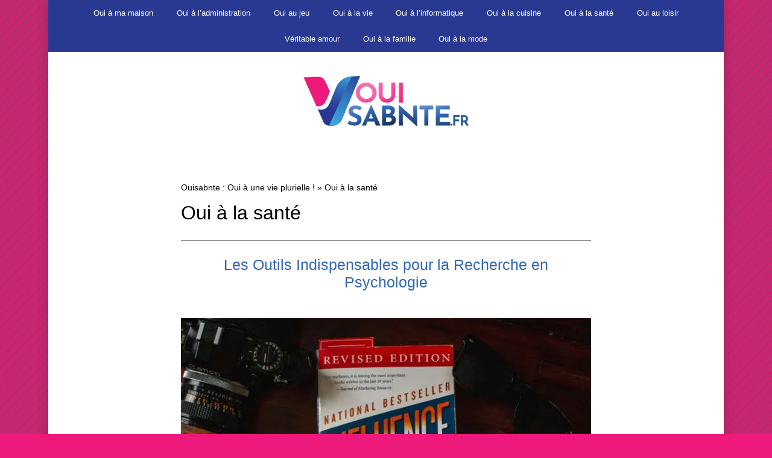

--- FILE ---
content_type: text/html; charset=UTF-8
request_url: https://www.ouisabnte.fr/oui-a-la-sante
body_size: 34552
content:
<!DOCTYPE html>
<!--[if IE 9]><html class="no-js ie9" lang="fr-FR"><![endif]-->
<!--[if gt IE 9]><!--><html class="no-js" lang="fr-FR"><!--<![endif]-->

<head>
  <meta charset="UTF-8">
  <meta name="viewport" content="width=device-width, initial-scale=1">
  <meta name="robots" content="noarchive">
  <link rel="profile" href="http://gmpg.org/xfn/11">
  
	<meta name='robots' content='index, follow, max-image-preview:large, max-snippet:-1, max-video-preview:-1' />
	<style>img:is([sizes="auto" i], [sizes^="auto," i]) { contain-intrinsic-size: 3000px 1500px }</style>
	
	<!-- This site is optimized with the Yoast SEO plugin v26.8 - https://yoast.com/product/yoast-seo-wordpress/ -->
	<title>Oui à la santé</title>
	<link rel="canonical" href="https://www.ouisabnte.fr/oui-a-la-sante" />
	<meta property="og:locale" content="fr_FR" />
	<meta property="og:type" content="article" />
	<meta property="og:title" content="Oui à la santé" />
	<meta property="og:url" content="https://www.ouisabnte.fr/oui-a-la-sante" />
	<meta property="og:site_name" content="Ouisabnte : Oui à une vie plurielle !" />
	<meta name="twitter:card" content="summary_large_image" />
	<script type="application/ld+json" class="yoast-schema-graph">{"@context":"https://schema.org","@graph":[{"@type":"CollectionPage","@id":"https://www.ouisabnte.fr/oui-a-la-sante","url":"https://www.ouisabnte.fr/oui-a-la-sante","name":"Oui à la santé","isPartOf":{"@id":"https://www.ouisabnte.fr/#website"},"primaryImageOfPage":{"@id":"https://www.ouisabnte.fr/oui-a-la-sante#primaryimage"},"image":{"@id":"https://www.ouisabnte.fr/oui-a-la-sante#primaryimage"},"thumbnailUrl":"https://esc3on4mcq5.exactdn.com/wp-content/uploads/2025/12/psychology-research.jpg?strip=all","breadcrumb":{"@id":"https://www.ouisabnte.fr/oui-a-la-sante#breadcrumb"},"inLanguage":"fr-FR"},{"@type":"ImageObject","inLanguage":"fr-FR","@id":"https://www.ouisabnte.fr/oui-a-la-sante#primaryimage","url":"https://esc3on4mcq5.exactdn.com/wp-content/uploads/2025/12/psychology-research.jpg?strip=all","contentUrl":"https://esc3on4mcq5.exactdn.com/wp-content/uploads/2025/12/psychology-research.jpg?strip=all","width":1920,"height":1329},{"@type":"BreadcrumbList","@id":"https://www.ouisabnte.fr/oui-a-la-sante#breadcrumb","itemListElement":[{"@type":"ListItem","position":1,"name":"Accueil","item":"https://www.ouisabnte.fr/"},{"@type":"ListItem","position":2,"name":"Oui à la santé"}]},{"@type":"WebSite","@id":"https://www.ouisabnte.fr/#website","url":"https://www.ouisabnte.fr/","name":"Ouisabnte : Oui à une vie plurielle !","description":"","publisher":{"@id":"https://www.ouisabnte.fr/#organization"},"potentialAction":[{"@type":"SearchAction","target":{"@type":"EntryPoint","urlTemplate":"https://www.ouisabnte.fr/?s={search_term_string}"},"query-input":{"@type":"PropertyValueSpecification","valueRequired":true,"valueName":"search_term_string"}}],"inLanguage":"fr-FR"},{"@type":"Organization","@id":"https://www.ouisabnte.fr/#organization","name":"Ouisabnte : Oui à une vie plurielle !","url":"https://www.ouisabnte.fr/","logo":{"@type":"ImageObject","inLanguage":"fr-FR","@id":"https://www.ouisabnte.fr/#/schema/logo/image/","url":"https://esc3on4mcq5.exactdn.com/wp-content/uploads/2018/10/logo.png?strip=all","contentUrl":"https://esc3on4mcq5.exactdn.com/wp-content/uploads/2018/10/logo.png?strip=all","width":275,"height":84,"caption":"Ouisabnte : Oui à une vie plurielle !"},"image":{"@id":"https://www.ouisabnte.fr/#/schema/logo/image/"}}]}</script>
	<!-- / Yoast SEO plugin. -->


<link rel='dns-prefetch' href='//esc3on4mcq5.exactdn.com' />
<link rel='preconnect' href='//esc3on4mcq5.exactdn.com' />
<link rel="alternate" type="application/rss+xml" title="Ouisabnte : Oui à une vie plurielle ! &raquo; Flux" href="https://www.ouisabnte.fr/feed" />
<link rel="alternate" type="application/rss+xml" title="Ouisabnte : Oui à une vie plurielle ! &raquo; Flux des commentaires" href="https://www.ouisabnte.fr/comments/feed" />
<link rel="alternate" type="application/rss+xml" title="Ouisabnte : Oui à une vie plurielle ! &raquo; Flux de la catégorie Oui à la santé" href="https://www.ouisabnte.fr/oui-a-la-sante/feed" />
<script type="text/javascript">
/* <![CDATA[ */
window._wpemojiSettings = {"baseUrl":"https:\/\/s.w.org\/images\/core\/emoji\/16.0.1\/72x72\/","ext":".png","svgUrl":"https:\/\/s.w.org\/images\/core\/emoji\/16.0.1\/svg\/","svgExt":".svg","source":{"concatemoji":"https:\/\/esc3on4mcq5.exactdn.com\/wp-includes\/js\/wp-emoji-release.min.js?ver=6.8.3"}};
/*! This file is auto-generated */
!function(s,n){var o,i,e;function c(e){try{var t={supportTests:e,timestamp:(new Date).valueOf()};sessionStorage.setItem(o,JSON.stringify(t))}catch(e){}}function p(e,t,n){e.clearRect(0,0,e.canvas.width,e.canvas.height),e.fillText(t,0,0);var t=new Uint32Array(e.getImageData(0,0,e.canvas.width,e.canvas.height).data),a=(e.clearRect(0,0,e.canvas.width,e.canvas.height),e.fillText(n,0,0),new Uint32Array(e.getImageData(0,0,e.canvas.width,e.canvas.height).data));return t.every(function(e,t){return e===a[t]})}function u(e,t){e.clearRect(0,0,e.canvas.width,e.canvas.height),e.fillText(t,0,0);for(var n=e.getImageData(16,16,1,1),a=0;a<n.data.length;a++)if(0!==n.data[a])return!1;return!0}function f(e,t,n,a){switch(t){case"flag":return n(e,"\ud83c\udff3\ufe0f\u200d\u26a7\ufe0f","\ud83c\udff3\ufe0f\u200b\u26a7\ufe0f")?!1:!n(e,"\ud83c\udde8\ud83c\uddf6","\ud83c\udde8\u200b\ud83c\uddf6")&&!n(e,"\ud83c\udff4\udb40\udc67\udb40\udc62\udb40\udc65\udb40\udc6e\udb40\udc67\udb40\udc7f","\ud83c\udff4\u200b\udb40\udc67\u200b\udb40\udc62\u200b\udb40\udc65\u200b\udb40\udc6e\u200b\udb40\udc67\u200b\udb40\udc7f");case"emoji":return!a(e,"\ud83e\udedf")}return!1}function g(e,t,n,a){var r="undefined"!=typeof WorkerGlobalScope&&self instanceof WorkerGlobalScope?new OffscreenCanvas(300,150):s.createElement("canvas"),o=r.getContext("2d",{willReadFrequently:!0}),i=(o.textBaseline="top",o.font="600 32px Arial",{});return e.forEach(function(e){i[e]=t(o,e,n,a)}),i}function t(e){var t=s.createElement("script");t.src=e,t.defer=!0,s.head.appendChild(t)}"undefined"!=typeof Promise&&(o="wpEmojiSettingsSupports",i=["flag","emoji"],n.supports={everything:!0,everythingExceptFlag:!0},e=new Promise(function(e){s.addEventListener("DOMContentLoaded",e,{once:!0})}),new Promise(function(t){var n=function(){try{var e=JSON.parse(sessionStorage.getItem(o));if("object"==typeof e&&"number"==typeof e.timestamp&&(new Date).valueOf()<e.timestamp+604800&&"object"==typeof e.supportTests)return e.supportTests}catch(e){}return null}();if(!n){if("undefined"!=typeof Worker&&"undefined"!=typeof OffscreenCanvas&&"undefined"!=typeof URL&&URL.createObjectURL&&"undefined"!=typeof Blob)try{var e="postMessage("+g.toString()+"("+[JSON.stringify(i),f.toString(),p.toString(),u.toString()].join(",")+"));",a=new Blob([e],{type:"text/javascript"}),r=new Worker(URL.createObjectURL(a),{name:"wpTestEmojiSupports"});return void(r.onmessage=function(e){c(n=e.data),r.terminate(),t(n)})}catch(e){}c(n=g(i,f,p,u))}t(n)}).then(function(e){for(var t in e)n.supports[t]=e[t],n.supports.everything=n.supports.everything&&n.supports[t],"flag"!==t&&(n.supports.everythingExceptFlag=n.supports.everythingExceptFlag&&n.supports[t]);n.supports.everythingExceptFlag=n.supports.everythingExceptFlag&&!n.supports.flag,n.DOMReady=!1,n.readyCallback=function(){n.DOMReady=!0}}).then(function(){return e}).then(function(){var e;n.supports.everything||(n.readyCallback(),(e=n.source||{}).concatemoji?t(e.concatemoji):e.wpemoji&&e.twemoji&&(t(e.twemoji),t(e.wpemoji)))}))}((window,document),window._wpemojiSettings);
/* ]]> */
</script>
<style id='wp-emoji-styles-inline-css' type='text/css'>

	img.wp-smiley, img.emoji {
		display: inline !important;
		border: none !important;
		box-shadow: none !important;
		height: 1em !important;
		width: 1em !important;
		margin: 0 0.07em !important;
		vertical-align: -0.1em !important;
		background: none !important;
		padding: 0 !important;
	}
</style>
<link rel='stylesheet' id='wp-block-library-css' href='https://esc3on4mcq5.exactdn.com/wp-includes/css/dist/block-library/style.min.css?ver=6.8.3' type='text/css' media='all' />
<style id='classic-theme-styles-inline-css' type='text/css'>
/*! This file is auto-generated */
.wp-block-button__link{color:#fff;background-color:#32373c;border-radius:9999px;box-shadow:none;text-decoration:none;padding:calc(.667em + 2px) calc(1.333em + 2px);font-size:1.125em}.wp-block-file__button{background:#32373c;color:#fff;text-decoration:none}
</style>
<style id='global-styles-inline-css' type='text/css'>
:root{--wp--preset--aspect-ratio--square: 1;--wp--preset--aspect-ratio--4-3: 4/3;--wp--preset--aspect-ratio--3-4: 3/4;--wp--preset--aspect-ratio--3-2: 3/2;--wp--preset--aspect-ratio--2-3: 2/3;--wp--preset--aspect-ratio--16-9: 16/9;--wp--preset--aspect-ratio--9-16: 9/16;--wp--preset--color--black: #000000;--wp--preset--color--cyan-bluish-gray: #abb8c3;--wp--preset--color--white: #ffffff;--wp--preset--color--pale-pink: #f78da7;--wp--preset--color--vivid-red: #cf2e2e;--wp--preset--color--luminous-vivid-orange: #ff6900;--wp--preset--color--luminous-vivid-amber: #fcb900;--wp--preset--color--light-green-cyan: #7bdcb5;--wp--preset--color--vivid-green-cyan: #00d084;--wp--preset--color--pale-cyan-blue: #8ed1fc;--wp--preset--color--vivid-cyan-blue: #0693e3;--wp--preset--color--vivid-purple: #9b51e0;--wp--preset--gradient--vivid-cyan-blue-to-vivid-purple: linear-gradient(135deg,rgba(6,147,227,1) 0%,rgb(155,81,224) 100%);--wp--preset--gradient--light-green-cyan-to-vivid-green-cyan: linear-gradient(135deg,rgb(122,220,180) 0%,rgb(0,208,130) 100%);--wp--preset--gradient--luminous-vivid-amber-to-luminous-vivid-orange: linear-gradient(135deg,rgba(252,185,0,1) 0%,rgba(255,105,0,1) 100%);--wp--preset--gradient--luminous-vivid-orange-to-vivid-red: linear-gradient(135deg,rgba(255,105,0,1) 0%,rgb(207,46,46) 100%);--wp--preset--gradient--very-light-gray-to-cyan-bluish-gray: linear-gradient(135deg,rgb(238,238,238) 0%,rgb(169,184,195) 100%);--wp--preset--gradient--cool-to-warm-spectrum: linear-gradient(135deg,rgb(74,234,220) 0%,rgb(151,120,209) 20%,rgb(207,42,186) 40%,rgb(238,44,130) 60%,rgb(251,105,98) 80%,rgb(254,248,76) 100%);--wp--preset--gradient--blush-light-purple: linear-gradient(135deg,rgb(255,206,236) 0%,rgb(152,150,240) 100%);--wp--preset--gradient--blush-bordeaux: linear-gradient(135deg,rgb(254,205,165) 0%,rgb(254,45,45) 50%,rgb(107,0,62) 100%);--wp--preset--gradient--luminous-dusk: linear-gradient(135deg,rgb(255,203,112) 0%,rgb(199,81,192) 50%,rgb(65,88,208) 100%);--wp--preset--gradient--pale-ocean: linear-gradient(135deg,rgb(255,245,203) 0%,rgb(182,227,212) 50%,rgb(51,167,181) 100%);--wp--preset--gradient--electric-grass: linear-gradient(135deg,rgb(202,248,128) 0%,rgb(113,206,126) 100%);--wp--preset--gradient--midnight: linear-gradient(135deg,rgb(2,3,129) 0%,rgb(40,116,252) 100%);--wp--preset--font-size--small: 13px;--wp--preset--font-size--medium: 20px;--wp--preset--font-size--large: 36px;--wp--preset--font-size--x-large: 42px;--wp--preset--spacing--20: 0.44rem;--wp--preset--spacing--30: 0.67rem;--wp--preset--spacing--40: 1rem;--wp--preset--spacing--50: 1.5rem;--wp--preset--spacing--60: 2.25rem;--wp--preset--spacing--70: 3.38rem;--wp--preset--spacing--80: 5.06rem;--wp--preset--shadow--natural: 6px 6px 9px rgba(0, 0, 0, 0.2);--wp--preset--shadow--deep: 12px 12px 50px rgba(0, 0, 0, 0.4);--wp--preset--shadow--sharp: 6px 6px 0px rgba(0, 0, 0, 0.2);--wp--preset--shadow--outlined: 6px 6px 0px -3px rgba(255, 255, 255, 1), 6px 6px rgba(0, 0, 0, 1);--wp--preset--shadow--crisp: 6px 6px 0px rgba(0, 0, 0, 1);}:where(.is-layout-flex){gap: 0.5em;}:where(.is-layout-grid){gap: 0.5em;}body .is-layout-flex{display: flex;}.is-layout-flex{flex-wrap: wrap;align-items: center;}.is-layout-flex > :is(*, div){margin: 0;}body .is-layout-grid{display: grid;}.is-layout-grid > :is(*, div){margin: 0;}:where(.wp-block-columns.is-layout-flex){gap: 2em;}:where(.wp-block-columns.is-layout-grid){gap: 2em;}:where(.wp-block-post-template.is-layout-flex){gap: 1.25em;}:where(.wp-block-post-template.is-layout-grid){gap: 1.25em;}.has-black-color{color: var(--wp--preset--color--black) !important;}.has-cyan-bluish-gray-color{color: var(--wp--preset--color--cyan-bluish-gray) !important;}.has-white-color{color: var(--wp--preset--color--white) !important;}.has-pale-pink-color{color: var(--wp--preset--color--pale-pink) !important;}.has-vivid-red-color{color: var(--wp--preset--color--vivid-red) !important;}.has-luminous-vivid-orange-color{color: var(--wp--preset--color--luminous-vivid-orange) !important;}.has-luminous-vivid-amber-color{color: var(--wp--preset--color--luminous-vivid-amber) !important;}.has-light-green-cyan-color{color: var(--wp--preset--color--light-green-cyan) !important;}.has-vivid-green-cyan-color{color: var(--wp--preset--color--vivid-green-cyan) !important;}.has-pale-cyan-blue-color{color: var(--wp--preset--color--pale-cyan-blue) !important;}.has-vivid-cyan-blue-color{color: var(--wp--preset--color--vivid-cyan-blue) !important;}.has-vivid-purple-color{color: var(--wp--preset--color--vivid-purple) !important;}.has-black-background-color{background-color: var(--wp--preset--color--black) !important;}.has-cyan-bluish-gray-background-color{background-color: var(--wp--preset--color--cyan-bluish-gray) !important;}.has-white-background-color{background-color: var(--wp--preset--color--white) !important;}.has-pale-pink-background-color{background-color: var(--wp--preset--color--pale-pink) !important;}.has-vivid-red-background-color{background-color: var(--wp--preset--color--vivid-red) !important;}.has-luminous-vivid-orange-background-color{background-color: var(--wp--preset--color--luminous-vivid-orange) !important;}.has-luminous-vivid-amber-background-color{background-color: var(--wp--preset--color--luminous-vivid-amber) !important;}.has-light-green-cyan-background-color{background-color: var(--wp--preset--color--light-green-cyan) !important;}.has-vivid-green-cyan-background-color{background-color: var(--wp--preset--color--vivid-green-cyan) !important;}.has-pale-cyan-blue-background-color{background-color: var(--wp--preset--color--pale-cyan-blue) !important;}.has-vivid-cyan-blue-background-color{background-color: var(--wp--preset--color--vivid-cyan-blue) !important;}.has-vivid-purple-background-color{background-color: var(--wp--preset--color--vivid-purple) !important;}.has-black-border-color{border-color: var(--wp--preset--color--black) !important;}.has-cyan-bluish-gray-border-color{border-color: var(--wp--preset--color--cyan-bluish-gray) !important;}.has-white-border-color{border-color: var(--wp--preset--color--white) !important;}.has-pale-pink-border-color{border-color: var(--wp--preset--color--pale-pink) !important;}.has-vivid-red-border-color{border-color: var(--wp--preset--color--vivid-red) !important;}.has-luminous-vivid-orange-border-color{border-color: var(--wp--preset--color--luminous-vivid-orange) !important;}.has-luminous-vivid-amber-border-color{border-color: var(--wp--preset--color--luminous-vivid-amber) !important;}.has-light-green-cyan-border-color{border-color: var(--wp--preset--color--light-green-cyan) !important;}.has-vivid-green-cyan-border-color{border-color: var(--wp--preset--color--vivid-green-cyan) !important;}.has-pale-cyan-blue-border-color{border-color: var(--wp--preset--color--pale-cyan-blue) !important;}.has-vivid-cyan-blue-border-color{border-color: var(--wp--preset--color--vivid-cyan-blue) !important;}.has-vivid-purple-border-color{border-color: var(--wp--preset--color--vivid-purple) !important;}.has-vivid-cyan-blue-to-vivid-purple-gradient-background{background: var(--wp--preset--gradient--vivid-cyan-blue-to-vivid-purple) !important;}.has-light-green-cyan-to-vivid-green-cyan-gradient-background{background: var(--wp--preset--gradient--light-green-cyan-to-vivid-green-cyan) !important;}.has-luminous-vivid-amber-to-luminous-vivid-orange-gradient-background{background: var(--wp--preset--gradient--luminous-vivid-amber-to-luminous-vivid-orange) !important;}.has-luminous-vivid-orange-to-vivid-red-gradient-background{background: var(--wp--preset--gradient--luminous-vivid-orange-to-vivid-red) !important;}.has-very-light-gray-to-cyan-bluish-gray-gradient-background{background: var(--wp--preset--gradient--very-light-gray-to-cyan-bluish-gray) !important;}.has-cool-to-warm-spectrum-gradient-background{background: var(--wp--preset--gradient--cool-to-warm-spectrum) !important;}.has-blush-light-purple-gradient-background{background: var(--wp--preset--gradient--blush-light-purple) !important;}.has-blush-bordeaux-gradient-background{background: var(--wp--preset--gradient--blush-bordeaux) !important;}.has-luminous-dusk-gradient-background{background: var(--wp--preset--gradient--luminous-dusk) !important;}.has-pale-ocean-gradient-background{background: var(--wp--preset--gradient--pale-ocean) !important;}.has-electric-grass-gradient-background{background: var(--wp--preset--gradient--electric-grass) !important;}.has-midnight-gradient-background{background: var(--wp--preset--gradient--midnight) !important;}.has-small-font-size{font-size: var(--wp--preset--font-size--small) !important;}.has-medium-font-size{font-size: var(--wp--preset--font-size--medium) !important;}.has-large-font-size{font-size: var(--wp--preset--font-size--large) !important;}.has-x-large-font-size{font-size: var(--wp--preset--font-size--x-large) !important;}
:where(.wp-block-post-template.is-layout-flex){gap: 1.25em;}:where(.wp-block-post-template.is-layout-grid){gap: 1.25em;}
:where(.wp-block-columns.is-layout-flex){gap: 2em;}:where(.wp-block-columns.is-layout-grid){gap: 2em;}
:root :where(.wp-block-pullquote){font-size: 1.5em;line-height: 1.6;}
</style>
<link rel='stylesheet' id='contact-form-7-css' href='https://esc3on4mcq5.exactdn.com/wp-content/plugins/contact-form-7/includes/css/styles.css?ver=6.1.4' type='text/css' media='all' />
<link rel='stylesheet' id='toc-screen-css' href='https://esc3on4mcq5.exactdn.com/wp-content/plugins/table-of-contents-plus/screen.min.css?ver=2411.1' type='text/css' media='all' />
<style id='toc-screen-inline-css' type='text/css'>
div#toc_container {width: 100%;}
</style>
<link rel='stylesheet' id='WRT-style-css' href='https://esc3on4mcq5.exactdn.com/wp-content/themes/writee/style.css?m=1731516820' type='text/css' media='all' />
<link rel='stylesheet' id='WRT-main-style-css' href='https://esc3on4mcq5.exactdn.com/wp-content/themes/writee/assets/css/style-ltr.css?m=1731516820' type='text/css' media='all' />
<link rel='stylesheet' id='rt_frontend_style-css' href='https://esc3on4mcq5.exactdn.com/wp-content/plugins/automatic-responsive-tables/css/style.css?m=1669552611' type='text/css' media='all' />
<!--[if lt IE 9]>
<link rel='stylesheet' id='art_ie_stylesheet-css' href='https://esc3on4mcq5.exactdn.com/wp-content/plugins/automatic-responsive-tables/css/style-ie.css?m=1669552611' type='text/css' media='all' />
<![endif]-->
<script type="text/javascript" src="https://esc3on4mcq5.exactdn.com/wp-includes/js/jquery/jquery.min.js?ver=3.7.1" id="jquery-core-js"></script>
<script type="text/javascript" src="https://esc3on4mcq5.exactdn.com/wp-includes/js/jquery/jquery-migrate.min.js?ver=3.4.1" id="jquery-migrate-js"></script>
<script type="text/javascript" src="https://esc3on4mcq5.exactdn.com/wp-content/plugins/automatic-responsive-tables/js/script.js?m=1669552611" id="rt_frontend_script-js"></script>
<link rel="https://api.w.org/" href="https://www.ouisabnte.fr/wp-json/" /><link rel="alternate" title="JSON" type="application/json" href="https://www.ouisabnte.fr/wp-json/wp/v2/categories/81" /><link rel="EditURI" type="application/rsd+xml" title="RSD" href="https://www.ouisabnte.fr/xmlrpc.php?rsd" />
<meta name="generator" content="WordPress 6.8.3" />
		<!-- Custom Logo: hide header text -->
		<style id="custom-logo-css" type="text/css">
			.site-title, .site-description {
				position: absolute;
				clip-path: inset(50%);
			}
		</style>
		<style type="text/css">html, body {font-size:14px;line-height:1.2;}.entry-content a:not([class]), a:active, a:focus, a:hover{color:#ed1a7b}.social-navigation.theme-colors,
		.comments-area .comments-list .comment .comment-meta .comment-header .comment-reply,
		.entry .entry-header .entry-meta .entry-cat,
		.entry .entry-quote-author,
		.widget.widget_recent-post .entry-list .entry .entry-meta .entry-cat, 
		.widget.widget_popular-post .entry-list .entry .entry-meta .entry-cat, 
		.widget.widget_posts .entry-list .entry .entry-meta .entry-cat, 
		.widget.widget_recent_posts .entry .entry-meta .entry-cat, 
		.widget.widget_related_posts .entry .entry-meta .entry-cat,
		.widget.widget_categories ul li a:hover,
		.widget.widget_product_categories ul li a:hover,
		.widget.widget_archive ul li a:hover,
		.widget.widget_archives ul li a:hover,
		.widget.widget_twitter .tweets-list .tweet a,
		.widget.widget_recent_comments .recentcomments span a{ color :#ed1a7b}.widget.widget_categories ul li a:before,
		.widget.widget_product_categories ul li a:before,
		.widget.widget_archive ul li a:before, 
		.widget.widget_archives ul li a:before
		.widget.widget_archives ul li a:before {background-color: #ed1a7b }.widget.widget_tag_cloud .tagcloud a:hover {
			color:#ed1a7b;
			border-color:#ed1a7b}.pace-running .pace{background-color:#ffffff;}
	.pace-done .pace{background-color:transparent;}
	.pace {
	  -webkit-pointer-events: none;
	  pointer-events: none;

	  -webkit-user-select: none;
	  -moz-user-select: none;
	  user-select: none;

	  position: fixed;
	  top: 0;
	  left: 0;
	  width: 100%;
	  z-index:9999;

	  -webkit-transform: translate3d(0, -50px, 0);
	  -ms-transform: translate3d(0, -50px, 0);
	  transform: translate3d(0, -50px, 0);

	  -webkit-transition: -webkit-transform .5s ease-out;
	  -ms-transition: -webkit-transform .5s ease-out;
	  transition: transform .5s ease-out;
	}

	.pace.pace-active {
	  -webkit-transform: translate3d(0, 0, 0);
	  -ms-transform: translate3d(0, 0, 0);
	  transform: translate3d(0, 0, 0);
	}

	.pace .pace-progress {
	  display: block;
	  position: fixed;
	  z-index: 2000;
	  top: 0;
	  right: 100%;
	  width: 100%;
	  height: 5px;
	  background:#ed1a7b;
	  pointer-events: none;
	}
   </style><script> 
	var RTL = false;
	</script><noscript><style>.lazyload[data-src]{display:none !important;}</style></noscript><style>.lazyload{background-image:none !important;}.lazyload:before{background-image:none !important;}</style><style type="text/css" id="custom-background-css">
body.custom-background { background-color: #ed1a7b; background-image: url("https://esc3on4mcq5.exactdn.com/wp-content/uploads/2018/10/pinstriped-suit.png?strip=all"); background-position: left top; background-size: auto; background-repeat: repeat; background-attachment: scroll; }
</style>
	<link rel="icon" href="https://esc3on4mcq5.exactdn.com/wp-content/uploads/2018/10/cropped-logo.png?strip=all&#038;resize=32%2C32" sizes="32x32" />
<link rel="icon" href="https://esc3on4mcq5.exactdn.com/wp-content/uploads/2018/10/cropped-logo.png?strip=all&#038;resize=192%2C192" sizes="192x192" />
<link rel="apple-touch-icon" href="https://esc3on4mcq5.exactdn.com/wp-content/uploads/2018/10/cropped-logo.png?strip=all&#038;resize=180%2C180" />
<meta name="msapplication-TileImage" content="https://esc3on4mcq5.exactdn.com/wp-content/uploads/2018/10/cropped-logo.png?strip=all&#038;resize=270%2C270" />
  
</head>
<body id="site-body" class="archive category category-oui-a-la-sante category-81 custom-background wp-custom-logo wp-theme-writee theme-header4">
<div class="site-mobile-navigation"></div>
<div class="site-wrapper">

		<header id="site-header" class="site-header">
		<div class="site-header-top">
			<div class="site-container">
				<div class="site-row">
					
					<div class="site-header-top-left site-column-9">
					
												<nav class="primary-navigation" id="primary-navigation">
							
							<ul id="menu-topbar-navigation" class=""><li id="menu-item-750" class="menu-item menu-item-type-taxonomy menu-item-object-category menu-item-750"><a href="https://www.ouisabnte.fr/oui-a-ma-maison">Oui à ma maison</a></li>
<li id="menu-item-751" class="menu-item menu-item-type-taxonomy menu-item-object-category menu-item-751"><a href="https://www.ouisabnte.fr/oui-a-ladministration">Oui à l&rsquo;administration</a></li>
<li id="menu-item-752" class="menu-item menu-item-type-taxonomy menu-item-object-category menu-item-752"><a href="https://www.ouisabnte.fr/oui-au-jeu">Oui au jeu</a></li>
<li id="menu-item-753" class="menu-item menu-item-type-taxonomy menu-item-object-category menu-item-753"><a href="https://www.ouisabnte.fr/oui-a-la-vie">Oui à la vie</a></li>
<li id="menu-item-754" class="menu-item menu-item-type-taxonomy menu-item-object-category menu-item-754"><a href="https://www.ouisabnte.fr/oui-a-linformatique">Oui à l&rsquo;informatique</a></li>
<li id="menu-item-755" class="menu-item menu-item-type-taxonomy menu-item-object-category menu-item-755"><a href="https://www.ouisabnte.fr/oui-a-la-cuisine">Oui à la cuisine</a></li>
<li id="menu-item-756" class="menu-item menu-item-type-taxonomy menu-item-object-category current-menu-item menu-item-756"><a href="https://www.ouisabnte.fr/oui-a-la-sante" aria-current="page">Oui à la santé</a></li>
<li id="menu-item-757" class="menu-item menu-item-type-taxonomy menu-item-object-category menu-item-757"><a href="https://www.ouisabnte.fr/oui-au-loisir">Oui au loisir</a></li>
<li id="menu-item-758" class="menu-item menu-item-type-taxonomy menu-item-object-category menu-item-758"><a href="https://www.ouisabnte.fr/veritable-amour">Véritable amour</a></li>
<li id="menu-item-759" class="menu-item menu-item-type-taxonomy menu-item-object-category menu-item-759"><a href="https://www.ouisabnte.fr/oui-a-la-famille">Oui à la famille</a></li>
<li id="menu-item-760" class="menu-item menu-item-type-taxonomy menu-item-object-category menu-item-760"><a href="https://www.ouisabnte.fr/oui-a-la-mode">Oui à la mode</a></li>
</ul>						</nav>
						<a href="https://www.ouisabnte.fr" class="mobile-navigation-toggle"></a>
											</div>
					
									</div>
			</div>
		</div>
		
		<div class="site-header-bottom">
			<div class="site-container">
				<div class="site-row">
					<div class="site-header-middle-center">
						<div class="site-brand">
												
							<h1 class="site-logo">							<a href="https://www.ouisabnte.fr/" class="custom-logo-link" rel="home"><img width="275" height="84" src="[data-uri]" class="custom-logo lazyload" alt="Ouisabnte : Oui à une vie plurielle !" decoding="async"   data-src="https://esc3on4mcq5.exactdn.com/wp-content/uploads/2018/10/logo.png?strip=all" data-srcset="https://esc3on4mcq5.exactdn.com/wp-content/uploads/2018/10/logo.png?strip=all 275w, https://esc3on4mcq5.exactdn.com/wp-content/uploads/2018/10/logo.png?strip=all&amp;w=55 55w, https://esc3on4mcq5.exactdn.com/wp-content/uploads/2018/10/logo.png?strip=all&amp;w=110 110w, https://esc3on4mcq5.exactdn.com/wp-content/uploads/2018/10/logo.png?strip=all&amp;w=165 165w, https://esc3on4mcq5.exactdn.com/wp-content/uploads/2018/10/logo.png?strip=all&amp;w=220 220w" data-sizes="auto" data-eio-rwidth="275" data-eio-rheight="84" /><noscript><img width="275" height="84" src="https://esc3on4mcq5.exactdn.com/wp-content/uploads/2018/10/logo.png?strip=all" class="custom-logo" alt="Ouisabnte : Oui à une vie plurielle !" decoding="async" srcset="https://esc3on4mcq5.exactdn.com/wp-content/uploads/2018/10/logo.png?strip=all 275w, https://esc3on4mcq5.exactdn.com/wp-content/uploads/2018/10/logo.png?strip=all&amp;w=55 55w, https://esc3on4mcq5.exactdn.com/wp-content/uploads/2018/10/logo.png?strip=all&amp;w=110 110w, https://esc3on4mcq5.exactdn.com/wp-content/uploads/2018/10/logo.png?strip=all&amp;w=165 165w, https://esc3on4mcq5.exactdn.com/wp-content/uploads/2018/10/logo.png?strip=all&amp;w=220 220w" sizes="(max-width: 275px) 100vw, 275px" data-eio="l" /></noscript></a>							</h1>							
												
					
												
						<a href="https://www.ouisabnte.fr/" class="mobile-navigation-toggle"></a>
						</div>
					</div>
				</div>
			</div>
		</div>
    </header><!-- / header -->	<section class="site-main  ">
	
        <div class="site-container">
            <div class="site-row">
				
				<div class="site-content compact-view site-col-center  with-no-sidebar " id="site-content" role="main">
                    
<div xmlns:v="http://rdf.data-vocabulary.org/#"><span typeof="v:Breadcrumb"><a title="Ouisabnte : Oui à une vie plurielle !" href="https://www.ouisabnte.fr" rel="v:url" property="v:title">Ouisabnte : Oui à une vie plurielle !</a></span> » Oui à la santé</div>
<br>
					<div class="site-content-header">
													<h1 class="site-header-title">Oui à la santé								
							</h1>
												
											</div>
	
					
<div class="standard-container">
	<article id="entry-1645" class="post-1645 post type-post status-publish format-standard has-post-thumbnail hentry category-oui-a-la-sante entry entry-center"style="text-align:center;">
	<div class="entry-row">
		<div class="entry-full-center">
				<div class="entry-header">
		
		<h1 class="entry-title"><a href="https://www.ouisabnte.fr/outils-recherche-psychologie.html">Les Outils Indispensables pour la Recherche en Psychologie</a></h1>	</div><div  class="entry-media" >
					<a href="https://www.ouisabnte.fr/outils-recherche-psychologie.html" class="entry-thumb" title="Lien permanent vers : &quot;Les Outils Indispensables pour la Recherche en Psychologie&quot;"><img width="780" height="540" src="[data-uri]" class="attachment-WRT-post-image size-WRT-post-image wp-post-image lazyload" alt="" decoding="async" fetchpriority="high"   data-src="https://esc3on4mcq5.exactdn.com/wp-content/uploads/2025/12/psychology-research-780x540.jpg?strip=all" data-srcset="https://esc3on4mcq5.exactdn.com/wp-content/uploads/2025/12/psychology-research-780x540.jpg?strip=all 780w, https://esc3on4mcq5.exactdn.com/wp-content/uploads/2025/12/psychology-research-300x208.jpg?strip=all 300w, https://esc3on4mcq5.exactdn.com/wp-content/uploads/2025/12/psychology-research-1024x709.jpg?strip=all 1024w, https://esc3on4mcq5.exactdn.com/wp-content/uploads/2025/12/psychology-research-768x532.jpg?strip=all 768w, https://esc3on4mcq5.exactdn.com/wp-content/uploads/2025/12/psychology-research-1536x1063.jpg?strip=all 1536w, https://esc3on4mcq5.exactdn.com/wp-content/uploads/2025/12/psychology-research-1600x1108.jpg?strip=all 1600w, https://esc3on4mcq5.exactdn.com/wp-content/uploads/2025/12/psychology-research.jpg?strip=all 1920w, https://esc3on4mcq5.exactdn.com/wp-content/uploads/2025/12/psychology-research.jpg?strip=all&amp;w=384 384w, https://esc3on4mcq5.exactdn.com/wp-content/uploads/2025/12/psychology-research.jpg?strip=all&amp;w=1152 1152w, https://esc3on4mcq5.exactdn.com/wp-content/uploads/2025/12/psychology-research.jpg?strip=all&amp;w=450 450w" data-sizes="auto" data-eio-rwidth="780" data-eio-rheight="540" /><noscript><img width="780" height="540" src="https://esc3on4mcq5.exactdn.com/wp-content/uploads/2025/12/psychology-research-780x540.jpg?strip=all" class="attachment-WRT-post-image size-WRT-post-image wp-post-image" alt="" decoding="async" fetchpriority="high" srcset="https://esc3on4mcq5.exactdn.com/wp-content/uploads/2025/12/psychology-research-780x540.jpg?strip=all 780w, https://esc3on4mcq5.exactdn.com/wp-content/uploads/2025/12/psychology-research-300x208.jpg?strip=all 300w, https://esc3on4mcq5.exactdn.com/wp-content/uploads/2025/12/psychology-research-1024x709.jpg?strip=all 1024w, https://esc3on4mcq5.exactdn.com/wp-content/uploads/2025/12/psychology-research-768x532.jpg?strip=all 768w, https://esc3on4mcq5.exactdn.com/wp-content/uploads/2025/12/psychology-research-1536x1063.jpg?strip=all 1536w, https://esc3on4mcq5.exactdn.com/wp-content/uploads/2025/12/psychology-research-1600x1108.jpg?strip=all 1600w, https://esc3on4mcq5.exactdn.com/wp-content/uploads/2025/12/psychology-research.jpg?strip=all 1920w, https://esc3on4mcq5.exactdn.com/wp-content/uploads/2025/12/psychology-research.jpg?strip=all&amp;w=384 384w, https://esc3on4mcq5.exactdn.com/wp-content/uploads/2025/12/psychology-research.jpg?strip=all&amp;w=1152 1152w, https://esc3on4mcq5.exactdn.com/wp-content/uploads/2025/12/psychology-research.jpg?strip=all&amp;w=450 450w" sizes="(max-width: 780px) 100vw, 780px" data-eio="l" /></noscript></a>
				</div>			<div class="entry-content">
				
				<p>## L&rsquo;importance des outils et ressources pour la recherche en psychologie La psychologie est une science fascinante, mêlant l&rsquo;art de comprendre l&rsquo;humain à l&rsquo;exigence d&rsquo;une rigueur scientifique. Quand il s&rsquo;agit d&rsquo;appliquer des méthodologies psychologiques modernes dans des recherches, il est indispensable de s&rsquo;entourer des bons outils et ressources. Qu&rsquo;il s&rsquo;agisse de collecter des données, d&rsquo;évaluer &hellip;</p>
				
			</div>
			
	<div class="entry-footer">
				<div class="entry-footer-top">
			<a href="https://www.ouisabnte.fr/outils-recherche-psychologie.html" title="Les Outils Indispensables pour la Recherche en Psychologie" class="entry-button">Lire la suite</a>
		</div>
				<div class="entry-footer-bottom">
			<div class="entry-share">
				<ul><li><a href="https://www.facebook.com/sharer/sharer.php?u=https://www.ouisabnte.fr/outils-recherche-psychologie.html" onclick="window.open(this.href, 'facebook-share','width=580,height=296');return false;"><span class="fa fa-facebook"></span></a></li><li><a href="http://twitter.com/share?text=Les%20Outils%20Indispensables%20pour%20la%20Recherche%20en%20Psychologie&#038;url=https://www.ouisabnte.fr/outils-recherche-psychologie.html" onclick="window.open(this.href, 'twitter-share', 'width=550,height=235');return false;"><span class="fa fa-twitter"></span></a></li><li><a href="#" onclick="window.open('http://pinterest.com/pin/create/button/?url=https://www.ouisabnte.fr/outils-recherche-psychologie.html&#038;media=https://esc3on4mcq5.exactdn.com/wp-content/uploads/2025/12/psychology-research.jpg&#038;description=Les%20Outils%20Indispensables%20pour%20la%20Recherche%20en%20Psychologie', 'pinterest-share', 'width=490,height=530');return false;"><span class="fa fa-pinterest-p"></span></a></li><li><a href="https://plus.google.com/share?url=https://www.ouisabnte.fr/outils-recherche-psychologie.html" onclick="window.open(this.href, 'google-plus-share', 'width=490,height=530');return false;"><span class="fa fa-google-plus"></span></a></li></ul>			</div>
			
		</div>
	</div>		</div>
	</div>
</article><article id="entry-1626" class="post-1626 post type-post status-publish format-standard has-post-thumbnail hentry category-oui-a-la-sante entry entry-center"style="text-align:center;">
	<div class="entry-row">
		<div class="entry-full-center">
				<div class="entry-header">
		
		<h1 class="entry-title"><a href="https://www.ouisabnte.fr/aromatherapie-beziers-bienfaits.html">Les bienfaits de l’aromathérapie à Béziers</a></h1>	</div><div  class="entry-media" >
					<a href="https://www.ouisabnte.fr/aromatherapie-beziers-bienfaits.html" class="entry-thumb" title="Lien permanent vers : &quot;Les bienfaits de l’aromathérapie à Béziers&quot;"><img width="780" height="520" src="[data-uri]" class="attachment-WRT-post-image size-WRT-post-image wp-post-image lazyload" alt="" decoding="async"   data-src="https://esc3on4mcq5.exactdn.com/wp-content/uploads/2025/10/bougie-votive-r40EYKVyutI-780x520.jpg?strip=all" data-srcset="https://esc3on4mcq5.exactdn.com/wp-content/uploads/2025/10/bougie-votive-r40EYKVyutI-780x520.jpg?strip=all 780w, https://esc3on4mcq5.exactdn.com/wp-content/uploads/2025/10/bougie-votive-r40EYKVyutI-300x200.jpg?strip=all 300w, https://esc3on4mcq5.exactdn.com/wp-content/uploads/2025/10/bougie-votive-r40EYKVyutI-1024x683.jpg?strip=all 1024w, https://esc3on4mcq5.exactdn.com/wp-content/uploads/2025/10/bougie-votive-r40EYKVyutI-768x512.jpg?strip=all 768w, https://esc3on4mcq5.exactdn.com/wp-content/uploads/2025/10/bougie-votive-r40EYKVyutI.jpg?strip=all 1080w, https://esc3on4mcq5.exactdn.com/wp-content/uploads/2025/10/bougie-votive-r40EYKVyutI.jpg?strip=all&amp;w=216 216w, https://esc3on4mcq5.exactdn.com/wp-content/uploads/2025/10/bougie-votive-r40EYKVyutI.jpg?strip=all&amp;w=432 432w, https://esc3on4mcq5.exactdn.com/wp-content/uploads/2025/10/bougie-votive-r40EYKVyutI.jpg?strip=all&amp;w=648 648w, https://esc3on4mcq5.exactdn.com/wp-content/uploads/2025/10/bougie-votive-r40EYKVyutI.jpg?strip=all&amp;w=864 864w" data-sizes="auto" data-eio-rwidth="780" data-eio-rheight="520" /><noscript><img width="780" height="520" src="https://esc3on4mcq5.exactdn.com/wp-content/uploads/2025/10/bougie-votive-r40EYKVyutI-780x520.jpg?strip=all" class="attachment-WRT-post-image size-WRT-post-image wp-post-image" alt="" decoding="async" srcset="https://esc3on4mcq5.exactdn.com/wp-content/uploads/2025/10/bougie-votive-r40EYKVyutI-780x520.jpg?strip=all 780w, https://esc3on4mcq5.exactdn.com/wp-content/uploads/2025/10/bougie-votive-r40EYKVyutI-300x200.jpg?strip=all 300w, https://esc3on4mcq5.exactdn.com/wp-content/uploads/2025/10/bougie-votive-r40EYKVyutI-1024x683.jpg?strip=all 1024w, https://esc3on4mcq5.exactdn.com/wp-content/uploads/2025/10/bougie-votive-r40EYKVyutI-768x512.jpg?strip=all 768w, https://esc3on4mcq5.exactdn.com/wp-content/uploads/2025/10/bougie-votive-r40EYKVyutI.jpg?strip=all 1080w, https://esc3on4mcq5.exactdn.com/wp-content/uploads/2025/10/bougie-votive-r40EYKVyutI.jpg?strip=all&amp;w=216 216w, https://esc3on4mcq5.exactdn.com/wp-content/uploads/2025/10/bougie-votive-r40EYKVyutI.jpg?strip=all&amp;w=432 432w, https://esc3on4mcq5.exactdn.com/wp-content/uploads/2025/10/bougie-votive-r40EYKVyutI.jpg?strip=all&amp;w=648 648w, https://esc3on4mcq5.exactdn.com/wp-content/uploads/2025/10/bougie-votive-r40EYKVyutI.jpg?strip=all&amp;w=864 864w" sizes="(max-width: 780px) 100vw, 780px" data-eio="l" /></noscript></a>
				</div>			<div class="entry-content">
				
				<p>À Béziers, le bien-être fait partie de l’art de vivre. En 2025, la tendance de l’aromathérapie continue de séduire ceux et celles en quête de solutions naturelles pour booster la santé et l’équilibre émotionnel. Grâce à l’utilisation d’huiles essentielles pures et savamment dosées, l’aromathérapie offre un monde d’avantages, du soulagement du stress à la revitalisation &hellip;</p>
				
			</div>
			
	<div class="entry-footer">
				<div class="entry-footer-top">
			<a href="https://www.ouisabnte.fr/aromatherapie-beziers-bienfaits.html" title="Les bienfaits de l’aromathérapie à Béziers" class="entry-button">Lire la suite</a>
		</div>
				<div class="entry-footer-bottom">
			<div class="entry-share">
				<ul><li><a href="https://www.facebook.com/sharer/sharer.php?u=https://www.ouisabnte.fr/aromatherapie-beziers-bienfaits.html" onclick="window.open(this.href, 'facebook-share','width=580,height=296');return false;"><span class="fa fa-facebook"></span></a></li><li><a href="http://twitter.com/share?text=Les%20bienfaits%20de%20l’aromathérapie%20à%20Béziers&#038;url=https://www.ouisabnte.fr/aromatherapie-beziers-bienfaits.html" onclick="window.open(this.href, 'twitter-share', 'width=550,height=235');return false;"><span class="fa fa-twitter"></span></a></li><li><a href="#" onclick="window.open('http://pinterest.com/pin/create/button/?url=https://www.ouisabnte.fr/aromatherapie-beziers-bienfaits.html&#038;media=https://esc3on4mcq5.exactdn.com/wp-content/uploads/2025/10/bougie-votive-r40EYKVyutI.jpg&#038;description=Les%20bienfaits%20de%20l’aromathérapie%20à%20Béziers', 'pinterest-share', 'width=490,height=530');return false;"><span class="fa fa-pinterest-p"></span></a></li><li><a href="https://plus.google.com/share?url=https://www.ouisabnte.fr/aromatherapie-beziers-bienfaits.html" onclick="window.open(this.href, 'google-plus-share', 'width=490,height=530');return false;"><span class="fa fa-google-plus"></span></a></li></ul>			</div>
			
		</div>
	</div>		</div>
	</div>
</article><article id="entry-1606" class="post-1606 post type-post status-publish format-standard has-post-thumbnail hentry category-oui-a-la-sante entry entry-center"style="text-align:center;">
	<div class="entry-row">
		<div class="entry-full-center">
				<div class="entry-header">
		
		<h1 class="entry-title"><a href="https://www.ouisabnte.fr/eau-minerale-gestion-poids.html">L&rsquo;Importance de l&rsquo;Eau Minérale dans la Gestion du Poids</a></h1>	</div><div  class="entry-media" >
					<a href="https://www.ouisabnte.fr/eau-minerale-gestion-poids.html" class="entry-thumb" title="Lien permanent vers : &quot;L&rsquo;Importance de l&rsquo;Eau Minérale dans la Gestion du Poids&quot;"><img width="780" height="585" src="[data-uri]" class="attachment-WRT-post-image size-WRT-post-image wp-post-image lazyload" alt="" decoding="async"   data-src="https://esc3on4mcq5.exactdn.com/wp-content/uploads/2025/07/mineral-water-780x585.jpg?strip=all" data-srcset="https://esc3on4mcq5.exactdn.com/wp-content/uploads/2025/07/mineral-water-780x585.jpg?strip=all 780w, https://esc3on4mcq5.exactdn.com/wp-content/uploads/2025/07/mineral-water-300x225.jpg?strip=all 300w, https://esc3on4mcq5.exactdn.com/wp-content/uploads/2025/07/mineral-water-1024x768.jpg?strip=all 1024w, https://esc3on4mcq5.exactdn.com/wp-content/uploads/2025/07/mineral-water-768x576.jpg?strip=all 768w, https://esc3on4mcq5.exactdn.com/wp-content/uploads/2025/07/mineral-water-1536x1152.jpg?strip=all 1536w, https://esc3on4mcq5.exactdn.com/wp-content/uploads/2025/07/mineral-water-1600x1200.jpg?strip=all 1600w, https://esc3on4mcq5.exactdn.com/wp-content/uploads/2025/07/mineral-water.jpg?strip=all 1920w, https://esc3on4mcq5.exactdn.com/wp-content/uploads/2025/07/mineral-water.jpg?strip=all&amp;w=384 384w, https://esc3on4mcq5.exactdn.com/wp-content/uploads/2025/07/mineral-water.jpg?strip=all&amp;w=1152 1152w, https://esc3on4mcq5.exactdn.com/wp-content/uploads/2025/07/mineral-water.jpg?strip=all&amp;w=450 450w" data-sizes="auto" data-eio-rwidth="780" data-eio-rheight="585" /><noscript><img width="780" height="585" src="https://esc3on4mcq5.exactdn.com/wp-content/uploads/2025/07/mineral-water-780x585.jpg?strip=all" class="attachment-WRT-post-image size-WRT-post-image wp-post-image" alt="" decoding="async" srcset="https://esc3on4mcq5.exactdn.com/wp-content/uploads/2025/07/mineral-water-780x585.jpg?strip=all 780w, https://esc3on4mcq5.exactdn.com/wp-content/uploads/2025/07/mineral-water-300x225.jpg?strip=all 300w, https://esc3on4mcq5.exactdn.com/wp-content/uploads/2025/07/mineral-water-1024x768.jpg?strip=all 1024w, https://esc3on4mcq5.exactdn.com/wp-content/uploads/2025/07/mineral-water-768x576.jpg?strip=all 768w, https://esc3on4mcq5.exactdn.com/wp-content/uploads/2025/07/mineral-water-1536x1152.jpg?strip=all 1536w, https://esc3on4mcq5.exactdn.com/wp-content/uploads/2025/07/mineral-water-1600x1200.jpg?strip=all 1600w, https://esc3on4mcq5.exactdn.com/wp-content/uploads/2025/07/mineral-water.jpg?strip=all 1920w, https://esc3on4mcq5.exactdn.com/wp-content/uploads/2025/07/mineral-water.jpg?strip=all&amp;w=384 384w, https://esc3on4mcq5.exactdn.com/wp-content/uploads/2025/07/mineral-water.jpg?strip=all&amp;w=1152 1152w, https://esc3on4mcq5.exactdn.com/wp-content/uploads/2025/07/mineral-water.jpg?strip=all&amp;w=450 450w" sizes="(max-width: 780px) 100vw, 780px" data-eio="l" /></noscript></a>
				</div>			<div class="entry-content">
				
				<p>L&rsquo;eau minérale, cet élixir cristallin, est bien plus qu&rsquo;une simple soif à étancher. Elle joue un rôle clé non seulement dans nos rituels quotidiens, mais elle se trouve également au cœur de la gestion du poids et de la santé digestive. Aujourd&rsquo;hui, je vous propose d&rsquo;entrer dans l&rsquo;univers fascinant de l&rsquo;hydratation adaptée à un régime &hellip;</p>
				
			</div>
			
	<div class="entry-footer">
				<div class="entry-footer-top">
			<a href="https://www.ouisabnte.fr/eau-minerale-gestion-poids.html" title="L&rsquo;Importance de l&rsquo;Eau Minérale dans la Gestion du Poids" class="entry-button">Lire la suite</a>
		</div>
				<div class="entry-footer-bottom">
			<div class="entry-share">
				<ul><li><a href="https://www.facebook.com/sharer/sharer.php?u=https://www.ouisabnte.fr/eau-minerale-gestion-poids.html" onclick="window.open(this.href, 'facebook-share','width=580,height=296');return false;"><span class="fa fa-facebook"></span></a></li><li><a href="http://twitter.com/share?text=L&rsquo;Importance%20de%20l&rsquo;Eau%20Minérale%20dans%20la%20Gestion%20du%20Poids&#038;url=https://www.ouisabnte.fr/eau-minerale-gestion-poids.html" onclick="window.open(this.href, 'twitter-share', 'width=550,height=235');return false;"><span class="fa fa-twitter"></span></a></li><li><a href="#" onclick="window.open('http://pinterest.com/pin/create/button/?url=https://www.ouisabnte.fr/eau-minerale-gestion-poids.html&#038;media=https://esc3on4mcq5.exactdn.com/wp-content/uploads/2025/07/mineral-water.jpg&#038;description=L&rsquo;Importance%20de%20l&rsquo;Eau%20Minérale%20dans%20la%20Gestion%20du%20Poids', 'pinterest-share', 'width=490,height=530');return false;"><span class="fa fa-pinterest-p"></span></a></li><li><a href="https://plus.google.com/share?url=https://www.ouisabnte.fr/eau-minerale-gestion-poids.html" onclick="window.open(this.href, 'google-plus-share', 'width=490,height=530');return false;"><span class="fa fa-google-plus"></span></a></li></ul>			</div>
			
		</div>
	</div>		</div>
	</div>
</article><article id="entry-1556" class="post-1556 post type-post status-publish format-standard has-post-thumbnail hentry category-oui-a-la-sante tag-communication tag-marketing tag-psychologue tag-strategies tag-visibilite entry entry-center"style="text-align:center;">
	<div class="entry-row">
		<div class="entry-full-center">
				<div class="entry-header">
		
		<h1 class="entry-title"><a href="https://www.ouisabnte.fr/strategies-efficaces-pour-accroitre-la-visibilite-dun-psychologue.html">Stratégies efficaces pour accroître la visibilité d&rsquo;un psychologue</a></h1>	</div><div  class="entry-media" >
					<a href="https://www.ouisabnte.fr/strategies-efficaces-pour-accroitre-la-visibilite-dun-psychologue.html" class="entry-thumb" title="Lien permanent vers : &quot;Stratégies efficaces pour accroître la visibilité d&rsquo;un psychologue&quot;"><img width="780" height="519" src="[data-uri]" class="attachment-WRT-post-image size-WRT-post-image wp-post-image lazyload" alt="explorez la notion de visibilité dans divers contextes, de la perception personnelle à l&#039;impact social. découvrez comment améliorer votre visibilité en ligne et dans votre vie quotidienne grâce à des stratégies efficaces." decoding="async"   data-src="https://esc3on4mcq5.exactdn.com/wp-content/uploads/2025/01/Strategies-efficaces-pour-accroitre-la-visibilite-dun-psychologue-780x519.jpg?strip=all" data-srcset="https://esc3on4mcq5.exactdn.com/wp-content/uploads/2025/01/Strategies-efficaces-pour-accroitre-la-visibilite-dun-psychologue-780x519.jpg?strip=all 780w, https://esc3on4mcq5.exactdn.com/wp-content/uploads/2025/01/Strategies-efficaces-pour-accroitre-la-visibilite-dun-psychologue-300x199.jpg?strip=all 300w, https://esc3on4mcq5.exactdn.com/wp-content/uploads/2025/01/Strategies-efficaces-pour-accroitre-la-visibilite-dun-psychologue-1024x681.jpg?strip=all 1024w, https://esc3on4mcq5.exactdn.com/wp-content/uploads/2025/01/Strategies-efficaces-pour-accroitre-la-visibilite-dun-psychologue-768x511.jpg?strip=all 768w, https://esc3on4mcq5.exactdn.com/wp-content/uploads/2025/01/Strategies-efficaces-pour-accroitre-la-visibilite-dun-psychologue.jpg?strip=all 1080w, https://esc3on4mcq5.exactdn.com/wp-content/uploads/2025/01/Strategies-efficaces-pour-accroitre-la-visibilite-dun-psychologue.jpg?strip=all&amp;w=216 216w, https://esc3on4mcq5.exactdn.com/wp-content/uploads/2025/01/Strategies-efficaces-pour-accroitre-la-visibilite-dun-psychologue.jpg?strip=all&amp;w=432 432w, https://esc3on4mcq5.exactdn.com/wp-content/uploads/2025/01/Strategies-efficaces-pour-accroitre-la-visibilite-dun-psychologue.jpg?strip=all&amp;w=648 648w, https://esc3on4mcq5.exactdn.com/wp-content/uploads/2025/01/Strategies-efficaces-pour-accroitre-la-visibilite-dun-psychologue.jpg?strip=all&amp;w=864 864w" data-sizes="auto" data-eio-rwidth="780" data-eio-rheight="519" /><noscript><img width="780" height="519" src="https://esc3on4mcq5.exactdn.com/wp-content/uploads/2025/01/Strategies-efficaces-pour-accroitre-la-visibilite-dun-psychologue-780x519.jpg?strip=all" class="attachment-WRT-post-image size-WRT-post-image wp-post-image" alt="explorez la notion de visibilité dans divers contextes, de la perception personnelle à l&#039;impact social. découvrez comment améliorer votre visibilité en ligne et dans votre vie quotidienne grâce à des stratégies efficaces." decoding="async" srcset="https://esc3on4mcq5.exactdn.com/wp-content/uploads/2025/01/Strategies-efficaces-pour-accroitre-la-visibilite-dun-psychologue-780x519.jpg?strip=all 780w, https://esc3on4mcq5.exactdn.com/wp-content/uploads/2025/01/Strategies-efficaces-pour-accroitre-la-visibilite-dun-psychologue-300x199.jpg?strip=all 300w, https://esc3on4mcq5.exactdn.com/wp-content/uploads/2025/01/Strategies-efficaces-pour-accroitre-la-visibilite-dun-psychologue-1024x681.jpg?strip=all 1024w, https://esc3on4mcq5.exactdn.com/wp-content/uploads/2025/01/Strategies-efficaces-pour-accroitre-la-visibilite-dun-psychologue-768x511.jpg?strip=all 768w, https://esc3on4mcq5.exactdn.com/wp-content/uploads/2025/01/Strategies-efficaces-pour-accroitre-la-visibilite-dun-psychologue.jpg?strip=all 1080w, https://esc3on4mcq5.exactdn.com/wp-content/uploads/2025/01/Strategies-efficaces-pour-accroitre-la-visibilite-dun-psychologue.jpg?strip=all&amp;w=216 216w, https://esc3on4mcq5.exactdn.com/wp-content/uploads/2025/01/Strategies-efficaces-pour-accroitre-la-visibilite-dun-psychologue.jpg?strip=all&amp;w=432 432w, https://esc3on4mcq5.exactdn.com/wp-content/uploads/2025/01/Strategies-efficaces-pour-accroitre-la-visibilite-dun-psychologue.jpg?strip=all&amp;w=648 648w, https://esc3on4mcq5.exactdn.com/wp-content/uploads/2025/01/Strategies-efficaces-pour-accroitre-la-visibilite-dun-psychologue.jpg?strip=all&amp;w=864 864w" sizes="(max-width: 780px) 100vw, 780px" data-eio="l" /></noscript></a>
				</div>			<div class="entry-content">
				
				<p>EN BREF Créer un site internet captivant pour présenter votre pratique et vos services. Développer une identité de marque claire et cohérente. Utiliser le SEO pour optimiser la visibilité en ligne et attirer des clients potentiels. Exploiter les réseaux sociaux pour engager votre audience et partager des conseils de bien-être. Recueillir des témoignages de clients &hellip;</p>
				
			</div>
			
	<div class="entry-footer">
				<div class="entry-footer-top">
			<a href="https://www.ouisabnte.fr/strategies-efficaces-pour-accroitre-la-visibilite-dun-psychologue.html" title="Stratégies efficaces pour accroître la visibilité d&rsquo;un psychologue" class="entry-button">Lire la suite</a>
		</div>
				<div class="entry-footer-bottom">
			<div class="entry-share">
				<ul><li><a href="https://www.facebook.com/sharer/sharer.php?u=https://www.ouisabnte.fr/strategies-efficaces-pour-accroitre-la-visibilite-dun-psychologue.html" onclick="window.open(this.href, 'facebook-share','width=580,height=296');return false;"><span class="fa fa-facebook"></span></a></li><li><a href="http://twitter.com/share?text=Stratégies%20efficaces%20pour%20accroître%20la%20visibilité%20d&rsquo;un%20psychologue&#038;url=https://www.ouisabnte.fr/strategies-efficaces-pour-accroitre-la-visibilite-dun-psychologue.html" onclick="window.open(this.href, 'twitter-share', 'width=550,height=235');return false;"><span class="fa fa-twitter"></span></a></li><li><a href="#" onclick="window.open('http://pinterest.com/pin/create/button/?url=https://www.ouisabnte.fr/strategies-efficaces-pour-accroitre-la-visibilite-dun-psychologue.html&#038;media=https://esc3on4mcq5.exactdn.com/wp-content/uploads/2025/01/Strategies-efficaces-pour-accroitre-la-visibilite-dun-psychologue.jpg&#038;description=Stratégies%20efficaces%20pour%20accroître%20la%20visibilité%20d&rsquo;un%20psychologue', 'pinterest-share', 'width=490,height=530');return false;"><span class="fa fa-pinterest-p"></span></a></li><li><a href="https://plus.google.com/share?url=https://www.ouisabnte.fr/strategies-efficaces-pour-accroitre-la-visibilite-dun-psychologue.html" onclick="window.open(this.href, 'google-plus-share', 'width=490,height=530');return false;"><span class="fa fa-google-plus"></span></a></li></ul>			</div>
			
		</div>
	</div>		</div>
	</div>
</article><article id="entry-1540" class="post-1540 post type-post status-publish format-standard hentry category-oui-a-la-sante tag-comportement-humain tag-comportementaliste tag-profession tag-psychologie tag-relation-daide entry entry-center"style="text-align:center;">
	<div class="entry-row">
		<div class="entry-full-center">
				<div class="entry-header">
		
		<h1 class="entry-title"><a href="https://www.ouisabnte.fr/devenir-comportementaliste-humain-comprendre-les-cles-de-cette-profession.html">Devenir comportementaliste humain : comprendre les clés de cette profession</a></h1>	</div>			<div class="entry-content">
				
				<p>EN BREF Compréhension approfondie des dynamique du comportement humain Analyse des émotions et des attitudes Développement d&rsquo;interactions harmonieuses Choix de formations adaptées en psychothérapie Connaissances essentielles sur les comportements et la cognition Application des méthodes d&rsquo;analyse pour améliorer les relations Explorez les métiers des sciences comportementales Devenir comportementaliste humain est une aventure captivante qui plonge &hellip;</p>
				
			</div>
			
	<div class="entry-footer">
				<div class="entry-footer-top">
			<a href="https://www.ouisabnte.fr/devenir-comportementaliste-humain-comprendre-les-cles-de-cette-profession.html" title="Devenir comportementaliste humain : comprendre les clés de cette profession" class="entry-button">Lire la suite</a>
		</div>
				<div class="entry-footer-bottom">
			<div class="entry-share">
				<ul><li><a href="https://www.facebook.com/sharer/sharer.php?u=https://www.ouisabnte.fr/devenir-comportementaliste-humain-comprendre-les-cles-de-cette-profession.html" onclick="window.open(this.href, 'facebook-share','width=580,height=296');return false;"><span class="fa fa-facebook"></span></a></li><li><a href="http://twitter.com/share?text=Devenir%20comportementaliste%20humain%20:%20comprendre%20les%20clés%20de%20cette%20profession&#038;url=https://www.ouisabnte.fr/devenir-comportementaliste-humain-comprendre-les-cles-de-cette-profession.html" onclick="window.open(this.href, 'twitter-share', 'width=550,height=235');return false;"><span class="fa fa-twitter"></span></a></li><li><a href="#" onclick="window.open('http://pinterest.com/pin/create/button/?url=https://www.ouisabnte.fr/devenir-comportementaliste-humain-comprendre-les-cles-de-cette-profession.html&#038;media=&#038;description=Devenir%20comportementaliste%20humain%20:%20comprendre%20les%20clés%20de%20cette%20profession', 'pinterest-share', 'width=490,height=530');return false;"><span class="fa fa-pinterest-p"></span></a></li><li><a href="https://plus.google.com/share?url=https://www.ouisabnte.fr/devenir-comportementaliste-humain-comprendre-les-cles-de-cette-profession.html" onclick="window.open(this.href, 'google-plus-share', 'width=490,height=530');return false;"><span class="fa fa-google-plus"></span></a></li></ul>			</div>
			
		</div>
	</div>		</div>
	</div>
</article><article id="entry-1535" class="post-1535 post type-post status-publish format-standard has-post-thumbnail hentry category-oui-a-la-sante entry entry-center"style="text-align:center;">
	<div class="entry-row">
		<div class="entry-full-center">
				<div class="entry-header">
		
		<h1 class="entry-title"><a href="https://www.ouisabnte.fr/hydratation-perte-poids.html">L&rsquo;Impact de l&rsquo;Hydratation sur la Perte de Poids</a></h1>	</div><div  class="entry-media" >
					<a href="https://www.ouisabnte.fr/hydratation-perte-poids.html" class="entry-thumb" title="Lien permanent vers : &quot;L&rsquo;Impact de l&rsquo;Hydratation sur la Perte de Poids&quot;"><img width="780" height="519" src="[data-uri]" class="attachment-WRT-post-image size-WRT-post-image wp-post-image lazyload" alt="" decoding="async"   data-src="https://esc3on4mcq5.exactdn.com/wp-content/uploads/2025/01/hydration-780x519.jpg?strip=all" data-srcset="https://esc3on4mcq5.exactdn.com/wp-content/uploads/2025/01/hydration-780x519.jpg?strip=all 780w, https://esc3on4mcq5.exactdn.com/wp-content/uploads/2025/01/hydration-300x200.jpg?strip=all 300w, https://esc3on4mcq5.exactdn.com/wp-content/uploads/2025/01/hydration-1024x681.jpg?strip=all 1024w, https://esc3on4mcq5.exactdn.com/wp-content/uploads/2025/01/hydration-768x511.jpg?strip=all 768w, https://esc3on4mcq5.exactdn.com/wp-content/uploads/2025/01/hydration-1536x1022.jpg?strip=all 1536w, https://esc3on4mcq5.exactdn.com/wp-content/uploads/2025/01/hydration-1600x1064.jpg?strip=all 1600w, https://esc3on4mcq5.exactdn.com/wp-content/uploads/2025/01/hydration.jpg?strip=all 1920w, https://esc3on4mcq5.exactdn.com/wp-content/uploads/2025/01/hydration.jpg?strip=all&amp;w=384 384w, https://esc3on4mcq5.exactdn.com/wp-content/uploads/2025/01/hydration.jpg?strip=all&amp;w=1152 1152w, https://esc3on4mcq5.exactdn.com/wp-content/uploads/2025/01/hydration.jpg?strip=all&amp;w=450 450w" data-sizes="auto" data-eio-rwidth="780" data-eio-rheight="519" /><noscript><img width="780" height="519" src="https://esc3on4mcq5.exactdn.com/wp-content/uploads/2025/01/hydration-780x519.jpg?strip=all" class="attachment-WRT-post-image size-WRT-post-image wp-post-image" alt="" decoding="async" srcset="https://esc3on4mcq5.exactdn.com/wp-content/uploads/2025/01/hydration-780x519.jpg?strip=all 780w, https://esc3on4mcq5.exactdn.com/wp-content/uploads/2025/01/hydration-300x200.jpg?strip=all 300w, https://esc3on4mcq5.exactdn.com/wp-content/uploads/2025/01/hydration-1024x681.jpg?strip=all 1024w, https://esc3on4mcq5.exactdn.com/wp-content/uploads/2025/01/hydration-768x511.jpg?strip=all 768w, https://esc3on4mcq5.exactdn.com/wp-content/uploads/2025/01/hydration-1536x1022.jpg?strip=all 1536w, https://esc3on4mcq5.exactdn.com/wp-content/uploads/2025/01/hydration-1600x1064.jpg?strip=all 1600w, https://esc3on4mcq5.exactdn.com/wp-content/uploads/2025/01/hydration.jpg?strip=all 1920w, https://esc3on4mcq5.exactdn.com/wp-content/uploads/2025/01/hydration.jpg?strip=all&amp;w=384 384w, https://esc3on4mcq5.exactdn.com/wp-content/uploads/2025/01/hydration.jpg?strip=all&amp;w=1152 1152w, https://esc3on4mcq5.exactdn.com/wp-content/uploads/2025/01/hydration.jpg?strip=all&amp;w=450 450w" sizes="(max-width: 780px) 100vw, 780px" data-eio="l" /></noscript></a>
				</div>			<div class="entry-content">
				
				<p>La quête de la perte de poids est souvent complexe, regorgeant de mythes et de réalités. Au-delà des régimes alimentaires, il existe un acteur souvent sous-estimé : l’hydratation. Elle joue un rôle fondamental non seulement dans la régulation de notre organisme, mais également dans l’efficacité des programmes de perte de poids. Dans cet article, j&rsquo;explore &hellip;</p>
				
			</div>
			
	<div class="entry-footer">
				<div class="entry-footer-top">
			<a href="https://www.ouisabnte.fr/hydratation-perte-poids.html" title="L&rsquo;Impact de l&rsquo;Hydratation sur la Perte de Poids" class="entry-button">Lire la suite</a>
		</div>
				<div class="entry-footer-bottom">
			<div class="entry-share">
				<ul><li><a href="https://www.facebook.com/sharer/sharer.php?u=https://www.ouisabnte.fr/hydratation-perte-poids.html" onclick="window.open(this.href, 'facebook-share','width=580,height=296');return false;"><span class="fa fa-facebook"></span></a></li><li><a href="http://twitter.com/share?text=L&rsquo;Impact%20de%20l&rsquo;Hydratation%20sur%20la%20Perte%20de%20Poids&#038;url=https://www.ouisabnte.fr/hydratation-perte-poids.html" onclick="window.open(this.href, 'twitter-share', 'width=550,height=235');return false;"><span class="fa fa-twitter"></span></a></li><li><a href="#" onclick="window.open('http://pinterest.com/pin/create/button/?url=https://www.ouisabnte.fr/hydratation-perte-poids.html&#038;media=https://esc3on4mcq5.exactdn.com/wp-content/uploads/2025/01/hydration.jpg&#038;description=L&rsquo;Impact%20de%20l&rsquo;Hydratation%20sur%20la%20Perte%20de%20Poids', 'pinterest-share', 'width=490,height=530');return false;"><span class="fa fa-pinterest-p"></span></a></li><li><a href="https://plus.google.com/share?url=https://www.ouisabnte.fr/hydratation-perte-poids.html" onclick="window.open(this.href, 'google-plus-share', 'width=490,height=530');return false;"><span class="fa fa-google-plus"></span></a></li></ul>			</div>
			
		</div>
	</div>		</div>
	</div>
</article><article id="entry-1527" class="post-1527 post type-post status-publish format-standard has-post-thumbnail hentry category-oui-a-la-sante tag-amelioration-personnelle tag-bien-etre tag-bien-etre-mental tag-mindfulness tag-sante-mentale entry entry-center"style="text-align:center;">
	<div class="entry-row">
		<div class="entry-full-center">
				<div class="entry-header">
		
		<h1 class="entry-title"><a href="https://www.ouisabnte.fr/ameliorer-son-bien-etre-mental-au-quotidien.html">Améliorer son bien-être mental au quotidien</a></h1>	</div><div  class="entry-media" >
					<a href="https://www.ouisabnte.fr/ameliorer-son-bien-etre-mental-au-quotidien.html" class="entry-thumb" title="Lien permanent vers : &quot;Améliorer son bien-être mental au quotidien&quot;"><img width="780" height="520" src="[data-uri]" class="attachment-WRT-post-image size-WRT-post-image wp-post-image lazyload" alt="découvrez des conseils et des stratégies pour améliorer votre bien-être mental. apprenez à gérer le stress, à cultiver la positivité et à favoriser une santé mentale optimale." decoding="async"   data-src="https://esc3on4mcq5.exactdn.com/wp-content/uploads/2025/01/Ameliorer-son-bien-etre-mental-au-quotidien-780x520.jpg?strip=all" data-srcset="https://esc3on4mcq5.exactdn.com/wp-content/uploads/2025/01/Ameliorer-son-bien-etre-mental-au-quotidien-780x520.jpg?strip=all 780w, https://esc3on4mcq5.exactdn.com/wp-content/uploads/2025/01/Ameliorer-son-bien-etre-mental-au-quotidien-300x200.jpg?strip=all 300w, https://esc3on4mcq5.exactdn.com/wp-content/uploads/2025/01/Ameliorer-son-bien-etre-mental-au-quotidien-1024x683.jpg?strip=all 1024w, https://esc3on4mcq5.exactdn.com/wp-content/uploads/2025/01/Ameliorer-son-bien-etre-mental-au-quotidien-768x512.jpg?strip=all 768w, https://esc3on4mcq5.exactdn.com/wp-content/uploads/2025/01/Ameliorer-son-bien-etre-mental-au-quotidien.jpg?strip=all 1080w, https://esc3on4mcq5.exactdn.com/wp-content/uploads/2025/01/Ameliorer-son-bien-etre-mental-au-quotidien.jpg?strip=all&amp;w=216 216w, https://esc3on4mcq5.exactdn.com/wp-content/uploads/2025/01/Ameliorer-son-bien-etre-mental-au-quotidien.jpg?strip=all&amp;w=432 432w, https://esc3on4mcq5.exactdn.com/wp-content/uploads/2025/01/Ameliorer-son-bien-etre-mental-au-quotidien.jpg?strip=all&amp;w=648 648w, https://esc3on4mcq5.exactdn.com/wp-content/uploads/2025/01/Ameliorer-son-bien-etre-mental-au-quotidien.jpg?strip=all&amp;w=864 864w" data-sizes="auto" data-eio-rwidth="780" data-eio-rheight="520" /><noscript><img width="780" height="520" src="https://esc3on4mcq5.exactdn.com/wp-content/uploads/2025/01/Ameliorer-son-bien-etre-mental-au-quotidien-780x520.jpg?strip=all" class="attachment-WRT-post-image size-WRT-post-image wp-post-image" alt="découvrez des conseils et des stratégies pour améliorer votre bien-être mental. apprenez à gérer le stress, à cultiver la positivité et à favoriser une santé mentale optimale." decoding="async" srcset="https://esc3on4mcq5.exactdn.com/wp-content/uploads/2025/01/Ameliorer-son-bien-etre-mental-au-quotidien-780x520.jpg?strip=all 780w, https://esc3on4mcq5.exactdn.com/wp-content/uploads/2025/01/Ameliorer-son-bien-etre-mental-au-quotidien-300x200.jpg?strip=all 300w, https://esc3on4mcq5.exactdn.com/wp-content/uploads/2025/01/Ameliorer-son-bien-etre-mental-au-quotidien-1024x683.jpg?strip=all 1024w, https://esc3on4mcq5.exactdn.com/wp-content/uploads/2025/01/Ameliorer-son-bien-etre-mental-au-quotidien-768x512.jpg?strip=all 768w, https://esc3on4mcq5.exactdn.com/wp-content/uploads/2025/01/Ameliorer-son-bien-etre-mental-au-quotidien.jpg?strip=all 1080w, https://esc3on4mcq5.exactdn.com/wp-content/uploads/2025/01/Ameliorer-son-bien-etre-mental-au-quotidien.jpg?strip=all&amp;w=216 216w, https://esc3on4mcq5.exactdn.com/wp-content/uploads/2025/01/Ameliorer-son-bien-etre-mental-au-quotidien.jpg?strip=all&amp;w=432 432w, https://esc3on4mcq5.exactdn.com/wp-content/uploads/2025/01/Ameliorer-son-bien-etre-mental-au-quotidien.jpg?strip=all&amp;w=648 648w, https://esc3on4mcq5.exactdn.com/wp-content/uploads/2025/01/Ameliorer-son-bien-etre-mental-au-quotidien.jpg?strip=all&amp;w=864 864w" sizes="(max-width: 780px) 100vw, 780px" data-eio="l" /></noscript></a>
				</div>			<div class="entry-content">
				
				<p>EN BREF Équilibre psychologique : Prendre soin de sa santé mentale est primordial. Pleine conscience : Être présent et conscient de l’instant. Activité physique : Intégrer l’exercice pour améliorer l’humeur. Alimentation saine : Nourrir son corps pour nourrir son esprit. Gestion du stress : Techniques pour réduire l’anxiété au quotidien. Rituels de détente : Prendre &hellip;</p>
				
			</div>
			
	<div class="entry-footer">
				<div class="entry-footer-top">
			<a href="https://www.ouisabnte.fr/ameliorer-son-bien-etre-mental-au-quotidien.html" title="Améliorer son bien-être mental au quotidien" class="entry-button">Lire la suite</a>
		</div>
				<div class="entry-footer-bottom">
			<div class="entry-share">
				<ul><li><a href="https://www.facebook.com/sharer/sharer.php?u=https://www.ouisabnte.fr/ameliorer-son-bien-etre-mental-au-quotidien.html" onclick="window.open(this.href, 'facebook-share','width=580,height=296');return false;"><span class="fa fa-facebook"></span></a></li><li><a href="http://twitter.com/share?text=Améliorer%20son%20bien-être%20mental%20au%20quotidien&#038;url=https://www.ouisabnte.fr/ameliorer-son-bien-etre-mental-au-quotidien.html" onclick="window.open(this.href, 'twitter-share', 'width=550,height=235');return false;"><span class="fa fa-twitter"></span></a></li><li><a href="#" onclick="window.open('http://pinterest.com/pin/create/button/?url=https://www.ouisabnte.fr/ameliorer-son-bien-etre-mental-au-quotidien.html&#038;media=https://esc3on4mcq5.exactdn.com/wp-content/uploads/2025/01/Ameliorer-son-bien-etre-mental-au-quotidien.jpg&#038;description=Améliorer%20son%20bien-être%20mental%20au%20quotidien', 'pinterest-share', 'width=490,height=530');return false;"><span class="fa fa-pinterest-p"></span></a></li><li><a href="https://plus.google.com/share?url=https://www.ouisabnte.fr/ameliorer-son-bien-etre-mental-au-quotidien.html" onclick="window.open(this.href, 'google-plus-share', 'width=490,height=530');return false;"><span class="fa fa-google-plus"></span></a></li></ul>			</div>
			
		</div>
	</div>		</div>
	</div>
</article><article id="entry-1491" class="post-1491 post type-post status-publish format-standard has-post-thumbnail hentry category-oui-a-la-sante tag-marketing-therapeutique tag-pratique-de-therapeute tag-promotion-de-services tag-strategies-de-promotion tag-therapeute entry entry-center"style="text-align:center;">
	<div class="entry-row">
		<div class="entry-full-center">
				<div class="entry-header">
		
		<h1 class="entry-title"><a href="https://www.ouisabnte.fr/strategies-efficaces-pour-promouvoir-votre-pratique-de-therapeute.html">Stratégies efficaces pour promouvoir votre pratique de thérapeute</a></h1>	</div><div  class="entry-media" >
					<a href="https://www.ouisabnte.fr/strategies-efficaces-pour-promouvoir-votre-pratique-de-therapeute.html" class="entry-thumb" title="Lien permanent vers : &quot;Stratégies efficaces pour promouvoir votre pratique de thérapeute&quot;"><img width="780" height="520" src="[data-uri]" class="attachment-WRT-post-image size-WRT-post-image wp-post-image lazyload" alt="découvrez les clés du marketing efficace, apprenez à attirer et fidéliser vos clients grâce à des stratégies innovantes et adaptées à votre marché pour maximiser votre croissance." decoding="async"   data-src="https://esc3on4mcq5.exactdn.com/wp-content/uploads/2025/01/Strategies-efficaces-pour-promouvoir-votre-pratique-de-therapeute-780x520.jpg?strip=all" data-srcset="https://esc3on4mcq5.exactdn.com/wp-content/uploads/2025/01/Strategies-efficaces-pour-promouvoir-votre-pratique-de-therapeute-780x520.jpg?strip=all 780w, https://esc3on4mcq5.exactdn.com/wp-content/uploads/2025/01/Strategies-efficaces-pour-promouvoir-votre-pratique-de-therapeute-300x200.jpg?strip=all 300w, https://esc3on4mcq5.exactdn.com/wp-content/uploads/2025/01/Strategies-efficaces-pour-promouvoir-votre-pratique-de-therapeute-1024x683.jpg?strip=all 1024w, https://esc3on4mcq5.exactdn.com/wp-content/uploads/2025/01/Strategies-efficaces-pour-promouvoir-votre-pratique-de-therapeute-768x512.jpg?strip=all 768w, https://esc3on4mcq5.exactdn.com/wp-content/uploads/2025/01/Strategies-efficaces-pour-promouvoir-votre-pratique-de-therapeute.jpg?strip=all 1080w, https://esc3on4mcq5.exactdn.com/wp-content/uploads/2025/01/Strategies-efficaces-pour-promouvoir-votre-pratique-de-therapeute.jpg?strip=all&amp;w=216 216w, https://esc3on4mcq5.exactdn.com/wp-content/uploads/2025/01/Strategies-efficaces-pour-promouvoir-votre-pratique-de-therapeute.jpg?strip=all&amp;w=432 432w, https://esc3on4mcq5.exactdn.com/wp-content/uploads/2025/01/Strategies-efficaces-pour-promouvoir-votre-pratique-de-therapeute.jpg?strip=all&amp;w=648 648w, https://esc3on4mcq5.exactdn.com/wp-content/uploads/2025/01/Strategies-efficaces-pour-promouvoir-votre-pratique-de-therapeute.jpg?strip=all&amp;w=864 864w" data-sizes="auto" data-eio-rwidth="780" data-eio-rheight="520" /><noscript><img width="780" height="520" src="https://esc3on4mcq5.exactdn.com/wp-content/uploads/2025/01/Strategies-efficaces-pour-promouvoir-votre-pratique-de-therapeute-780x520.jpg?strip=all" class="attachment-WRT-post-image size-WRT-post-image wp-post-image" alt="découvrez les clés du marketing efficace, apprenez à attirer et fidéliser vos clients grâce à des stratégies innovantes et adaptées à votre marché pour maximiser votre croissance." decoding="async" srcset="https://esc3on4mcq5.exactdn.com/wp-content/uploads/2025/01/Strategies-efficaces-pour-promouvoir-votre-pratique-de-therapeute-780x520.jpg?strip=all 780w, https://esc3on4mcq5.exactdn.com/wp-content/uploads/2025/01/Strategies-efficaces-pour-promouvoir-votre-pratique-de-therapeute-300x200.jpg?strip=all 300w, https://esc3on4mcq5.exactdn.com/wp-content/uploads/2025/01/Strategies-efficaces-pour-promouvoir-votre-pratique-de-therapeute-1024x683.jpg?strip=all 1024w, https://esc3on4mcq5.exactdn.com/wp-content/uploads/2025/01/Strategies-efficaces-pour-promouvoir-votre-pratique-de-therapeute-768x512.jpg?strip=all 768w, https://esc3on4mcq5.exactdn.com/wp-content/uploads/2025/01/Strategies-efficaces-pour-promouvoir-votre-pratique-de-therapeute.jpg?strip=all 1080w, https://esc3on4mcq5.exactdn.com/wp-content/uploads/2025/01/Strategies-efficaces-pour-promouvoir-votre-pratique-de-therapeute.jpg?strip=all&amp;w=216 216w, https://esc3on4mcq5.exactdn.com/wp-content/uploads/2025/01/Strategies-efficaces-pour-promouvoir-votre-pratique-de-therapeute.jpg?strip=all&amp;w=432 432w, https://esc3on4mcq5.exactdn.com/wp-content/uploads/2025/01/Strategies-efficaces-pour-promouvoir-votre-pratique-de-therapeute.jpg?strip=all&amp;w=648 648w, https://esc3on4mcq5.exactdn.com/wp-content/uploads/2025/01/Strategies-efficaces-pour-promouvoir-votre-pratique-de-therapeute.jpg?strip=all&amp;w=864 864w" sizes="(max-width: 780px) 100vw, 780px" data-eio="l" /></noscript></a>
				</div>			<div class="entry-content">
				
				<p>EN 2 MINUTES Définir votre positionnement : Clarifiez ce qui vous rend unique. Identifier votre client idéal : Sachez à qui vous vous adressez. Créer une offre personnalisée : Adaptez vos services aux besoins de vos clients. Utiliser des plateformes spécialisées : Boostez votre visibilité avec des services comme Résalib ou Doctolib. Établir une stratégie &hellip;</p>
				
			</div>
			
	<div class="entry-footer">
				<div class="entry-footer-top">
			<a href="https://www.ouisabnte.fr/strategies-efficaces-pour-promouvoir-votre-pratique-de-therapeute.html" title="Stratégies efficaces pour promouvoir votre pratique de thérapeute" class="entry-button">Lire la suite</a>
		</div>
				<div class="entry-footer-bottom">
			<div class="entry-share">
				<ul><li><a href="https://www.facebook.com/sharer/sharer.php?u=https://www.ouisabnte.fr/strategies-efficaces-pour-promouvoir-votre-pratique-de-therapeute.html" onclick="window.open(this.href, 'facebook-share','width=580,height=296');return false;"><span class="fa fa-facebook"></span></a></li><li><a href="http://twitter.com/share?text=Stratégies%20efficaces%20pour%20promouvoir%20votre%20pratique%20de%20thérapeute&#038;url=https://www.ouisabnte.fr/strategies-efficaces-pour-promouvoir-votre-pratique-de-therapeute.html" onclick="window.open(this.href, 'twitter-share', 'width=550,height=235');return false;"><span class="fa fa-twitter"></span></a></li><li><a href="#" onclick="window.open('http://pinterest.com/pin/create/button/?url=https://www.ouisabnte.fr/strategies-efficaces-pour-promouvoir-votre-pratique-de-therapeute.html&#038;media=https://esc3on4mcq5.exactdn.com/wp-content/uploads/2025/01/Strategies-efficaces-pour-promouvoir-votre-pratique-de-therapeute.jpg&#038;description=Stratégies%20efficaces%20pour%20promouvoir%20votre%20pratique%20de%20thérapeute', 'pinterest-share', 'width=490,height=530');return false;"><span class="fa fa-pinterest-p"></span></a></li><li><a href="https://plus.google.com/share?url=https://www.ouisabnte.fr/strategies-efficaces-pour-promouvoir-votre-pratique-de-therapeute.html" onclick="window.open(this.href, 'google-plus-share', 'width=490,height=530');return false;"><span class="fa fa-google-plus"></span></a></li></ul>			</div>
			
		</div>
	</div>		</div>
	</div>
</article><article id="entry-1487" class="post-1487 post type-post status-publish format-standard has-post-thumbnail hentry category-oui-a-la-sante tag-bien-etre tag-bien-etre-psychologique tag-definition tag-enjeux tag-sante-mentale entry entry-center"style="text-align:center;">
	<div class="entry-row">
		<div class="entry-full-center">
				<div class="entry-header">
		
		<h1 class="entry-title"><a href="https://www.ouisabnte.fr/bien-etre-psychologique-definition-et-enjeux.html">Bien-être psychologique : définition et enjeux</a></h1>	</div><div  class="entry-media" >
					<a href="https://www.ouisabnte.fr/bien-etre-psychologique-definition-et-enjeux.html" class="entry-thumb" title="Lien permanent vers : &quot;Bien-être psychologique : définition et enjeux&quot;"><img width="780" height="520" src="[data-uri]" class="attachment-WRT-post-image size-WRT-post-image wp-post-image lazyload" alt="découvrez comment améliorer votre bien-être psychologique grâce à des conseils pratiques, des techniques de gestion du stress et des stratégies pour cultiver la résilience. apprenez à prendre soin de votre santé mentale et à développer un équilibre émotionnel optimal." decoding="async"   data-src="https://esc3on4mcq5.exactdn.com/wp-content/uploads/2025/01/Bien-etre-psychologique-definition-et-enjeux-780x520.jpg?strip=all" data-srcset="https://esc3on4mcq5.exactdn.com/wp-content/uploads/2025/01/Bien-etre-psychologique-definition-et-enjeux-780x520.jpg?strip=all 780w, https://esc3on4mcq5.exactdn.com/wp-content/uploads/2025/01/Bien-etre-psychologique-definition-et-enjeux-300x200.jpg?strip=all 300w, https://esc3on4mcq5.exactdn.com/wp-content/uploads/2025/01/Bien-etre-psychologique-definition-et-enjeux-1024x683.jpg?strip=all 1024w, https://esc3on4mcq5.exactdn.com/wp-content/uploads/2025/01/Bien-etre-psychologique-definition-et-enjeux-768x512.jpg?strip=all 768w, https://esc3on4mcq5.exactdn.com/wp-content/uploads/2025/01/Bien-etre-psychologique-definition-et-enjeux.jpg?strip=all 1080w, https://esc3on4mcq5.exactdn.com/wp-content/uploads/2025/01/Bien-etre-psychologique-definition-et-enjeux.jpg?strip=all&amp;w=216 216w, https://esc3on4mcq5.exactdn.com/wp-content/uploads/2025/01/Bien-etre-psychologique-definition-et-enjeux.jpg?strip=all&amp;w=432 432w, https://esc3on4mcq5.exactdn.com/wp-content/uploads/2025/01/Bien-etre-psychologique-definition-et-enjeux.jpg?strip=all&amp;w=648 648w, https://esc3on4mcq5.exactdn.com/wp-content/uploads/2025/01/Bien-etre-psychologique-definition-et-enjeux.jpg?strip=all&amp;w=864 864w" data-sizes="auto" data-eio-rwidth="780" data-eio-rheight="520" /><noscript><img width="780" height="520" src="https://esc3on4mcq5.exactdn.com/wp-content/uploads/2025/01/Bien-etre-psychologique-definition-et-enjeux-780x520.jpg?strip=all" class="attachment-WRT-post-image size-WRT-post-image wp-post-image" alt="découvrez comment améliorer votre bien-être psychologique grâce à des conseils pratiques, des techniques de gestion du stress et des stratégies pour cultiver la résilience. apprenez à prendre soin de votre santé mentale et à développer un équilibre émotionnel optimal." decoding="async" srcset="https://esc3on4mcq5.exactdn.com/wp-content/uploads/2025/01/Bien-etre-psychologique-definition-et-enjeux-780x520.jpg?strip=all 780w, https://esc3on4mcq5.exactdn.com/wp-content/uploads/2025/01/Bien-etre-psychologique-definition-et-enjeux-300x200.jpg?strip=all 300w, https://esc3on4mcq5.exactdn.com/wp-content/uploads/2025/01/Bien-etre-psychologique-definition-et-enjeux-1024x683.jpg?strip=all 1024w, https://esc3on4mcq5.exactdn.com/wp-content/uploads/2025/01/Bien-etre-psychologique-definition-et-enjeux-768x512.jpg?strip=all 768w, https://esc3on4mcq5.exactdn.com/wp-content/uploads/2025/01/Bien-etre-psychologique-definition-et-enjeux.jpg?strip=all 1080w, https://esc3on4mcq5.exactdn.com/wp-content/uploads/2025/01/Bien-etre-psychologique-definition-et-enjeux.jpg?strip=all&amp;w=216 216w, https://esc3on4mcq5.exactdn.com/wp-content/uploads/2025/01/Bien-etre-psychologique-definition-et-enjeux.jpg?strip=all&amp;w=432 432w, https://esc3on4mcq5.exactdn.com/wp-content/uploads/2025/01/Bien-etre-psychologique-definition-et-enjeux.jpg?strip=all&amp;w=648 648w, https://esc3on4mcq5.exactdn.com/wp-content/uploads/2025/01/Bien-etre-psychologique-definition-et-enjeux.jpg?strip=all&amp;w=864 864w" sizes="(max-width: 780px) 100vw, 780px" data-eio="l" /></noscript></a>
				</div>			<div class="entry-content">
				
				<p>EN BREF Définition : État d&rsquo;équilibre mental et émotionnel, favorisant le contentement et la satisfaction. Composantes clés : Acceptation de soi, Relations positives avec autrui, Autonomie, et Sentiment de but. Modèle à six dimensions : Inclus l&rsquo;acceptation de soi, l&rsquo;environnement, les relations, et plus. Enjeux de santé mentale : Importance d&rsquo;un bien-être psychologique pour une &hellip;</p>
				
			</div>
			
	<div class="entry-footer">
				<div class="entry-footer-top">
			<a href="https://www.ouisabnte.fr/bien-etre-psychologique-definition-et-enjeux.html" title="Bien-être psychologique : définition et enjeux" class="entry-button">Lire la suite</a>
		</div>
				<div class="entry-footer-bottom">
			<div class="entry-share">
				<ul><li><a href="https://www.facebook.com/sharer/sharer.php?u=https://www.ouisabnte.fr/bien-etre-psychologique-definition-et-enjeux.html" onclick="window.open(this.href, 'facebook-share','width=580,height=296');return false;"><span class="fa fa-facebook"></span></a></li><li><a href="http://twitter.com/share?text=Bien-être%20psychologique%20:%20définition%20et%20enjeux&#038;url=https://www.ouisabnte.fr/bien-etre-psychologique-definition-et-enjeux.html" onclick="window.open(this.href, 'twitter-share', 'width=550,height=235');return false;"><span class="fa fa-twitter"></span></a></li><li><a href="#" onclick="window.open('http://pinterest.com/pin/create/button/?url=https://www.ouisabnte.fr/bien-etre-psychologique-definition-et-enjeux.html&#038;media=https://esc3on4mcq5.exactdn.com/wp-content/uploads/2025/01/Bien-etre-psychologique-definition-et-enjeux.jpg&#038;description=Bien-être%20psychologique%20:%20définition%20et%20enjeux', 'pinterest-share', 'width=490,height=530');return false;"><span class="fa fa-pinterest-p"></span></a></li><li><a href="https://plus.google.com/share?url=https://www.ouisabnte.fr/bien-etre-psychologique-definition-et-enjeux.html" onclick="window.open(this.href, 'google-plus-share', 'width=490,height=530');return false;"><span class="fa fa-google-plus"></span></a></li></ul>			</div>
			
		</div>
	</div>		</div>
	</div>
</article><article id="entry-1473" class="post-1473 post type-post status-publish format-standard has-post-thumbnail hentry category-oui-a-la-sante tag-eau-contrex tag-efficacite tag-hydratation tag-mineraux tag-perte-de-poids entry entry-center"style="text-align:center;">
	<div class="entry-row">
		<div class="entry-full-center">
				<div class="entry-header">
		
		<h1 class="entry-title"><a href="https://www.ouisabnte.fr/eau-contrex-et-perte-de-poids-est-elle-efficace.html">Eau Contrex et perte de poids : est-elle efficace ?</a></h1>	</div><div  class="entry-media" >
					<a href="https://www.ouisabnte.fr/eau-contrex-et-perte-de-poids-est-elle-efficace.html" class="entry-thumb" title="Lien permanent vers : &quot;Eau Contrex et perte de poids : est-elle efficace ?&quot;"><img width="780" height="519" src="[data-uri]" class="attachment-WRT-post-image size-WRT-post-image wp-post-image lazyload" alt="découvrez des conseils et des stratégies efficaces pour la perte de poids. apprenez à adopter un mode de vie sain, à équilibrer votre alimentation et à intégrer l&#039;exercice physique dans votre routine quotidienne pour atteindre vos objectifs de bien-être." decoding="async"   data-src="https://esc3on4mcq5.exactdn.com/wp-content/uploads/2025/01/Eau-Contrex-et-perte-de-poids-est-elle-efficace--780x519.jpg?strip=all" data-srcset="https://esc3on4mcq5.exactdn.com/wp-content/uploads/2025/01/Eau-Contrex-et-perte-de-poids-est-elle-efficace--780x519.jpg?strip=all 780w, https://esc3on4mcq5.exactdn.com/wp-content/uploads/2025/01/Eau-Contrex-et-perte-de-poids-est-elle-efficace--300x199.jpg?strip=all 300w, https://esc3on4mcq5.exactdn.com/wp-content/uploads/2025/01/Eau-Contrex-et-perte-de-poids-est-elle-efficace--1024x681.jpg?strip=all 1024w, https://esc3on4mcq5.exactdn.com/wp-content/uploads/2025/01/Eau-Contrex-et-perte-de-poids-est-elle-efficace--768x511.jpg?strip=all 768w, https://esc3on4mcq5.exactdn.com/wp-content/uploads/2025/01/Eau-Contrex-et-perte-de-poids-est-elle-efficace-.jpg?strip=all 1080w, https://esc3on4mcq5.exactdn.com/wp-content/uploads/2025/01/Eau-Contrex-et-perte-de-poids-est-elle-efficace-.jpg?strip=all&amp;w=216 216w, https://esc3on4mcq5.exactdn.com/wp-content/uploads/2025/01/Eau-Contrex-et-perte-de-poids-est-elle-efficace-.jpg?strip=all&amp;w=432 432w, https://esc3on4mcq5.exactdn.com/wp-content/uploads/2025/01/Eau-Contrex-et-perte-de-poids-est-elle-efficace-.jpg?strip=all&amp;w=648 648w, https://esc3on4mcq5.exactdn.com/wp-content/uploads/2025/01/Eau-Contrex-et-perte-de-poids-est-elle-efficace-.jpg?strip=all&amp;w=864 864w" data-sizes="auto" data-eio-rwidth="780" data-eio-rheight="519" /><noscript><img width="780" height="519" src="https://esc3on4mcq5.exactdn.com/wp-content/uploads/2025/01/Eau-Contrex-et-perte-de-poids-est-elle-efficace--780x519.jpg?strip=all" class="attachment-WRT-post-image size-WRT-post-image wp-post-image" alt="découvrez des conseils et des stratégies efficaces pour la perte de poids. apprenez à adopter un mode de vie sain, à équilibrer votre alimentation et à intégrer l&#039;exercice physique dans votre routine quotidienne pour atteindre vos objectifs de bien-être." decoding="async" srcset="https://esc3on4mcq5.exactdn.com/wp-content/uploads/2025/01/Eau-Contrex-et-perte-de-poids-est-elle-efficace--780x519.jpg?strip=all 780w, https://esc3on4mcq5.exactdn.com/wp-content/uploads/2025/01/Eau-Contrex-et-perte-de-poids-est-elle-efficace--300x199.jpg?strip=all 300w, https://esc3on4mcq5.exactdn.com/wp-content/uploads/2025/01/Eau-Contrex-et-perte-de-poids-est-elle-efficace--1024x681.jpg?strip=all 1024w, https://esc3on4mcq5.exactdn.com/wp-content/uploads/2025/01/Eau-Contrex-et-perte-de-poids-est-elle-efficace--768x511.jpg?strip=all 768w, https://esc3on4mcq5.exactdn.com/wp-content/uploads/2025/01/Eau-Contrex-et-perte-de-poids-est-elle-efficace-.jpg?strip=all 1080w, https://esc3on4mcq5.exactdn.com/wp-content/uploads/2025/01/Eau-Contrex-et-perte-de-poids-est-elle-efficace-.jpg?strip=all&amp;w=216 216w, https://esc3on4mcq5.exactdn.com/wp-content/uploads/2025/01/Eau-Contrex-et-perte-de-poids-est-elle-efficace-.jpg?strip=all&amp;w=432 432w, https://esc3on4mcq5.exactdn.com/wp-content/uploads/2025/01/Eau-Contrex-et-perte-de-poids-est-elle-efficace-.jpg?strip=all&amp;w=648 648w, https://esc3on4mcq5.exactdn.com/wp-content/uploads/2025/01/Eau-Contrex-et-perte-de-poids-est-elle-efficace-.jpg?strip=all&amp;w=864 864w" sizes="(max-width: 780px) 100vw, 780px" data-eio="l" /></noscript></a>
				</div>			<div class="entry-content">
				
				<p>EN BREF L&rsquo;eau Contrex est riche en minéraux, notamment en calcium et en magnésium. Elle n&rsquo;entraîne pas une perte de poids directe ; il est essentiel de combiné sa consommation avec d&rsquo;autres habitudes saines. Consommer de l&rsquo;eau minérale aide à l&rsquo;hydratation et à la sensation de satiété. Dans le cadre d&rsquo;un rééquilibrage alimentaire, elle peut &hellip;</p>
				
			</div>
			
	<div class="entry-footer">
				<div class="entry-footer-top">
			<a href="https://www.ouisabnte.fr/eau-contrex-et-perte-de-poids-est-elle-efficace.html" title="Eau Contrex et perte de poids : est-elle efficace ?" class="entry-button">Lire la suite</a>
		</div>
				<div class="entry-footer-bottom">
			<div class="entry-share">
				<ul><li><a href="https://www.facebook.com/sharer/sharer.php?u=https://www.ouisabnte.fr/eau-contrex-et-perte-de-poids-est-elle-efficace.html" onclick="window.open(this.href, 'facebook-share','width=580,height=296');return false;"><span class="fa fa-facebook"></span></a></li><li><a href="http://twitter.com/share?text=Eau%20Contrex%20et%20perte%20de%20poids%20:%20est-elle%20efficace%20?&#038;url=https://www.ouisabnte.fr/eau-contrex-et-perte-de-poids-est-elle-efficace.html" onclick="window.open(this.href, 'twitter-share', 'width=550,height=235');return false;"><span class="fa fa-twitter"></span></a></li><li><a href="#" onclick="window.open('http://pinterest.com/pin/create/button/?url=https://www.ouisabnte.fr/eau-contrex-et-perte-de-poids-est-elle-efficace.html&#038;media=https://esc3on4mcq5.exactdn.com/wp-content/uploads/2025/01/Eau-Contrex-et-perte-de-poids-est-elle-efficace-.jpg&#038;description=Eau%20Contrex%20et%20perte%20de%20poids%20:%20est-elle%20efficace%20?', 'pinterest-share', 'width=490,height=530');return false;"><span class="fa fa-pinterest-p"></span></a></li><li><a href="https://plus.google.com/share?url=https://www.ouisabnte.fr/eau-contrex-et-perte-de-poids-est-elle-efficace.html" onclick="window.open(this.href, 'google-plus-share', 'width=490,height=530');return false;"><span class="fa fa-google-plus"></span></a></li></ul>			</div>
			
		</div>
	</div>		</div>
	</div>
</article><article id="entry-1463" class="post-1463 post type-post status-publish format-standard has-post-thumbnail hentry category-oui-a-la-sante tag-alimentation tag-eau-ideale tag-hydratation tag-perte-de-poids tag-sante entry entry-center"style="text-align:center;">
	<div class="entry-row">
		<div class="entry-full-center">
				<div class="entry-header">
		
		<h1 class="entry-title"><a href="https://www.ouisabnte.fr/la-selection-de-leau-ideale-pour-favoriser-la-perte-de-poids.html">La sélection de l&rsquo;eau idéale pour favoriser la perte de poids</a></h1>	</div><div  class="entry-media" >
					<a href="https://www.ouisabnte.fr/la-selection-de-leau-ideale-pour-favoriser-la-perte-de-poids.html" class="entry-thumb" title="Lien permanent vers : &quot;La sélection de l&rsquo;eau idéale pour favoriser la perte de poids&quot;"><img width="780" height="516" src="[data-uri]" class="attachment-WRT-post-image size-WRT-post-image wp-post-image lazyload" alt="découvrez notre sélection d&#039;eaux premium, alliant qualité et goût. que vous soyez amateur d&#039;eau plate ou gazeuse, explorez des options pour tous les palais et occasions." decoding="async"   data-src="https://esc3on4mcq5.exactdn.com/wp-content/uploads/2024/12/La-selection-de-leau-ideale-pour-favoriser-la-perte-de-poids-780x516.jpg?strip=all" data-srcset="https://esc3on4mcq5.exactdn.com/wp-content/uploads/2024/12/La-selection-de-leau-ideale-pour-favoriser-la-perte-de-poids-780x516.jpg?strip=all 780w, https://esc3on4mcq5.exactdn.com/wp-content/uploads/2024/12/La-selection-de-leau-ideale-pour-favoriser-la-perte-de-poids-300x199.jpg?strip=all 300w, https://esc3on4mcq5.exactdn.com/wp-content/uploads/2024/12/La-selection-de-leau-ideale-pour-favoriser-la-perte-de-poids-1024x678.jpg?strip=all 1024w, https://esc3on4mcq5.exactdn.com/wp-content/uploads/2024/12/La-selection-de-leau-ideale-pour-favoriser-la-perte-de-poids-768x508.jpg?strip=all 768w, https://esc3on4mcq5.exactdn.com/wp-content/uploads/2024/12/La-selection-de-leau-ideale-pour-favoriser-la-perte-de-poids.jpg?strip=all 1080w, https://esc3on4mcq5.exactdn.com/wp-content/uploads/2024/12/La-selection-de-leau-ideale-pour-favoriser-la-perte-de-poids.jpg?strip=all&amp;w=216 216w, https://esc3on4mcq5.exactdn.com/wp-content/uploads/2024/12/La-selection-de-leau-ideale-pour-favoriser-la-perte-de-poids.jpg?strip=all&amp;w=432 432w, https://esc3on4mcq5.exactdn.com/wp-content/uploads/2024/12/La-selection-de-leau-ideale-pour-favoriser-la-perte-de-poids.jpg?strip=all&amp;w=648 648w, https://esc3on4mcq5.exactdn.com/wp-content/uploads/2024/12/La-selection-de-leau-ideale-pour-favoriser-la-perte-de-poids.jpg?strip=all&amp;w=864 864w" data-sizes="auto" data-eio-rwidth="780" data-eio-rheight="516" /><noscript><img width="780" height="516" src="https://esc3on4mcq5.exactdn.com/wp-content/uploads/2024/12/La-selection-de-leau-ideale-pour-favoriser-la-perte-de-poids-780x516.jpg?strip=all" class="attachment-WRT-post-image size-WRT-post-image wp-post-image" alt="découvrez notre sélection d&#039;eaux premium, alliant qualité et goût. que vous soyez amateur d&#039;eau plate ou gazeuse, explorez des options pour tous les palais et occasions." decoding="async" srcset="https://esc3on4mcq5.exactdn.com/wp-content/uploads/2024/12/La-selection-de-leau-ideale-pour-favoriser-la-perte-de-poids-780x516.jpg?strip=all 780w, https://esc3on4mcq5.exactdn.com/wp-content/uploads/2024/12/La-selection-de-leau-ideale-pour-favoriser-la-perte-de-poids-300x199.jpg?strip=all 300w, https://esc3on4mcq5.exactdn.com/wp-content/uploads/2024/12/La-selection-de-leau-ideale-pour-favoriser-la-perte-de-poids-1024x678.jpg?strip=all 1024w, https://esc3on4mcq5.exactdn.com/wp-content/uploads/2024/12/La-selection-de-leau-ideale-pour-favoriser-la-perte-de-poids-768x508.jpg?strip=all 768w, https://esc3on4mcq5.exactdn.com/wp-content/uploads/2024/12/La-selection-de-leau-ideale-pour-favoriser-la-perte-de-poids.jpg?strip=all 1080w, https://esc3on4mcq5.exactdn.com/wp-content/uploads/2024/12/La-selection-de-leau-ideale-pour-favoriser-la-perte-de-poids.jpg?strip=all&amp;w=216 216w, https://esc3on4mcq5.exactdn.com/wp-content/uploads/2024/12/La-selection-de-leau-ideale-pour-favoriser-la-perte-de-poids.jpg?strip=all&amp;w=432 432w, https://esc3on4mcq5.exactdn.com/wp-content/uploads/2024/12/La-selection-de-leau-ideale-pour-favoriser-la-perte-de-poids.jpg?strip=all&amp;w=648 648w, https://esc3on4mcq5.exactdn.com/wp-content/uploads/2024/12/La-selection-de-leau-ideale-pour-favoriser-la-perte-de-poids.jpg?strip=all&amp;w=864 864w" sizes="(max-width: 780px) 100vw, 780px" data-eio="l" /></noscript></a>
				</div>			<div class="entry-content">
				
				<p>EN BREF Hydratation adéquate pour un métabolisme efficace. Choix de l&rsquo;eau plate pour la perte de poids optimale. Privilégier les eaux détox (citron, menthe). Consommation d&rsquo;eaux riches en magnésium pour la satiété. Éviter les eaux riches en sel en période de régime. L&rsquo;eau gazeuse peut aider à la digestion ponctuellement. Boire avant les repas pour &hellip;</p>
				
			</div>
			
	<div class="entry-footer">
				<div class="entry-footer-top">
			<a href="https://www.ouisabnte.fr/la-selection-de-leau-ideale-pour-favoriser-la-perte-de-poids.html" title="La sélection de l&rsquo;eau idéale pour favoriser la perte de poids" class="entry-button">Lire la suite</a>
		</div>
				<div class="entry-footer-bottom">
			<div class="entry-share">
				<ul><li><a href="https://www.facebook.com/sharer/sharer.php?u=https://www.ouisabnte.fr/la-selection-de-leau-ideale-pour-favoriser-la-perte-de-poids.html" onclick="window.open(this.href, 'facebook-share','width=580,height=296');return false;"><span class="fa fa-facebook"></span></a></li><li><a href="http://twitter.com/share?text=La%20sélection%20de%20l&rsquo;eau%20idéale%20pour%20favoriser%20la%20perte%20de%20poids&#038;url=https://www.ouisabnte.fr/la-selection-de-leau-ideale-pour-favoriser-la-perte-de-poids.html" onclick="window.open(this.href, 'twitter-share', 'width=550,height=235');return false;"><span class="fa fa-twitter"></span></a></li><li><a href="#" onclick="window.open('http://pinterest.com/pin/create/button/?url=https://www.ouisabnte.fr/la-selection-de-leau-ideale-pour-favoriser-la-perte-de-poids.html&#038;media=https://esc3on4mcq5.exactdn.com/wp-content/uploads/2024/12/La-selection-de-leau-ideale-pour-favoriser-la-perte-de-poids.jpg&#038;description=La%20sélection%20de%20l&rsquo;eau%20idéale%20pour%20favoriser%20la%20perte%20de%20poids', 'pinterest-share', 'width=490,height=530');return false;"><span class="fa fa-pinterest-p"></span></a></li><li><a href="https://plus.google.com/share?url=https://www.ouisabnte.fr/la-selection-de-leau-ideale-pour-favoriser-la-perte-de-poids.html" onclick="window.open(this.href, 'google-plus-share', 'width=490,height=530');return false;"><span class="fa fa-google-plus"></span></a></li></ul>			</div>
			
		</div>
	</div>		</div>
	</div>
</article><article id="entry-1460" class="post-1460 post type-post status-publish format-standard has-post-thumbnail hentry category-oui-a-la-sante tag-apercu tag-methodes-de-recherche tag-methodologies tag-psychologie tag-psychologie-moderne entry entry-center"style="text-align:center;">
	<div class="entry-row">
		<div class="entry-full-center">
				<div class="entry-header">
		
		<h1 class="entry-title"><a href="https://www.ouisabnte.fr/principales-methodologies-en-psychologie-un-apercu-detaille.html">Principales méthodologies en psychologie : un aperçu détaillé</a></h1>	</div><div  class="entry-media" >
					<a href="https://www.ouisabnte.fr/principales-methodologies-en-psychologie-un-apercu-detaille.html" class="entry-thumb" title="Lien permanent vers : &quot;Principales méthodologies en psychologie : un aperçu détaillé&quot;"><img width="780" height="520" src="[data-uri]" class="attachment-WRT-post-image size-WRT-post-image wp-post-image lazyload" alt="découvrez les méthodologies psychologiques essentielles pour comprendre le comportement humain. explorez des approches variées allant des théories classiques aux techniques contemporaines, et apprenez comment elles peuvent être appliquées dans divers contextes pour améliorer le bien-être mental et les relations interpersonnelles." decoding="async"   data-src="https://esc3on4mcq5.exactdn.com/wp-content/uploads/2024/12/Principales-methodologies-en-psychologie-un-apercu-detaille-780x520.jpg?strip=all" data-srcset="https://esc3on4mcq5.exactdn.com/wp-content/uploads/2024/12/Principales-methodologies-en-psychologie-un-apercu-detaille-780x520.jpg?strip=all 780w, https://esc3on4mcq5.exactdn.com/wp-content/uploads/2024/12/Principales-methodologies-en-psychologie-un-apercu-detaille-300x200.jpg?strip=all 300w, https://esc3on4mcq5.exactdn.com/wp-content/uploads/2024/12/Principales-methodologies-en-psychologie-un-apercu-detaille-1024x683.jpg?strip=all 1024w, https://esc3on4mcq5.exactdn.com/wp-content/uploads/2024/12/Principales-methodologies-en-psychologie-un-apercu-detaille-768x512.jpg?strip=all 768w, https://esc3on4mcq5.exactdn.com/wp-content/uploads/2024/12/Principales-methodologies-en-psychologie-un-apercu-detaille.jpg?strip=all 1080w, https://esc3on4mcq5.exactdn.com/wp-content/uploads/2024/12/Principales-methodologies-en-psychologie-un-apercu-detaille.jpg?strip=all&amp;w=216 216w, https://esc3on4mcq5.exactdn.com/wp-content/uploads/2024/12/Principales-methodologies-en-psychologie-un-apercu-detaille.jpg?strip=all&amp;w=432 432w, https://esc3on4mcq5.exactdn.com/wp-content/uploads/2024/12/Principales-methodologies-en-psychologie-un-apercu-detaille.jpg?strip=all&amp;w=648 648w, https://esc3on4mcq5.exactdn.com/wp-content/uploads/2024/12/Principales-methodologies-en-psychologie-un-apercu-detaille.jpg?strip=all&amp;w=864 864w" data-sizes="auto" data-eio-rwidth="780" data-eio-rheight="520" /><noscript><img width="780" height="520" src="https://esc3on4mcq5.exactdn.com/wp-content/uploads/2024/12/Principales-methodologies-en-psychologie-un-apercu-detaille-780x520.jpg?strip=all" class="attachment-WRT-post-image size-WRT-post-image wp-post-image" alt="découvrez les méthodologies psychologiques essentielles pour comprendre le comportement humain. explorez des approches variées allant des théories classiques aux techniques contemporaines, et apprenez comment elles peuvent être appliquées dans divers contextes pour améliorer le bien-être mental et les relations interpersonnelles." decoding="async" srcset="https://esc3on4mcq5.exactdn.com/wp-content/uploads/2024/12/Principales-methodologies-en-psychologie-un-apercu-detaille-780x520.jpg?strip=all 780w, https://esc3on4mcq5.exactdn.com/wp-content/uploads/2024/12/Principales-methodologies-en-psychologie-un-apercu-detaille-300x200.jpg?strip=all 300w, https://esc3on4mcq5.exactdn.com/wp-content/uploads/2024/12/Principales-methodologies-en-psychologie-un-apercu-detaille-1024x683.jpg?strip=all 1024w, https://esc3on4mcq5.exactdn.com/wp-content/uploads/2024/12/Principales-methodologies-en-psychologie-un-apercu-detaille-768x512.jpg?strip=all 768w, https://esc3on4mcq5.exactdn.com/wp-content/uploads/2024/12/Principales-methodologies-en-psychologie-un-apercu-detaille.jpg?strip=all 1080w, https://esc3on4mcq5.exactdn.com/wp-content/uploads/2024/12/Principales-methodologies-en-psychologie-un-apercu-detaille.jpg?strip=all&amp;w=216 216w, https://esc3on4mcq5.exactdn.com/wp-content/uploads/2024/12/Principales-methodologies-en-psychologie-un-apercu-detaille.jpg?strip=all&amp;w=432 432w, https://esc3on4mcq5.exactdn.com/wp-content/uploads/2024/12/Principales-methodologies-en-psychologie-un-apercu-detaille.jpg?strip=all&amp;w=648 648w, https://esc3on4mcq5.exactdn.com/wp-content/uploads/2024/12/Principales-methodologies-en-psychologie-un-apercu-detaille.jpg?strip=all&amp;w=864 864w" sizes="(max-width: 780px) 100vw, 780px" data-eio="l" /></noscript></a>
				</div>			<div class="entry-content">
				
				<p>EN 2 MINUTES Observation: Analyse des comportements dans leur environnement naturel. Entretien: Échanges verbaux pour explorer les pensées et les émotions. Étude de cas: Analyse détaillée d&rsquo;un individu ou d&rsquo;un groupe spécifique. Expérimentation: Manipulation de variables pour observer des effets. Enquête: Collecte de données par le biais de questionnaires. Analyse corrélationnelle: Étude des relations entre &hellip;</p>
				
			</div>
			
	<div class="entry-footer">
				<div class="entry-footer-top">
			<a href="https://www.ouisabnte.fr/principales-methodologies-en-psychologie-un-apercu-detaille.html" title="Principales méthodologies en psychologie : un aperçu détaillé" class="entry-button">Lire la suite</a>
		</div>
				<div class="entry-footer-bottom">
			<div class="entry-share">
				<ul><li><a href="https://www.facebook.com/sharer/sharer.php?u=https://www.ouisabnte.fr/principales-methodologies-en-psychologie-un-apercu-detaille.html" onclick="window.open(this.href, 'facebook-share','width=580,height=296');return false;"><span class="fa fa-facebook"></span></a></li><li><a href="http://twitter.com/share?text=Principales%20méthodologies%20en%20psychologie%20:%20un%20aperçu%20détaillé&#038;url=https://www.ouisabnte.fr/principales-methodologies-en-psychologie-un-apercu-detaille.html" onclick="window.open(this.href, 'twitter-share', 'width=550,height=235');return false;"><span class="fa fa-twitter"></span></a></li><li><a href="#" onclick="window.open('http://pinterest.com/pin/create/button/?url=https://www.ouisabnte.fr/principales-methodologies-en-psychologie-un-apercu-detaille.html&#038;media=https://esc3on4mcq5.exactdn.com/wp-content/uploads/2024/12/Principales-methodologies-en-psychologie-un-apercu-detaille.jpg&#038;description=Principales%20méthodologies%20en%20psychologie%20:%20un%20aperçu%20détaillé', 'pinterest-share', 'width=490,height=530');return false;"><span class="fa fa-pinterest-p"></span></a></li><li><a href="https://plus.google.com/share?url=https://www.ouisabnte.fr/principales-methodologies-en-psychologie-un-apercu-detaille.html" onclick="window.open(this.href, 'google-plus-share', 'width=490,height=530');return false;"><span class="fa fa-google-plus"></span></a></li></ul>			</div>
			
		</div>
	</div>		</div>
	</div>
</article><article id="entry-1453" class="post-1453 post type-post status-publish format-standard has-post-thumbnail hentry category-oui-a-la-sante tag-bien-etre tag-eau-plate tag-hydratation tag-perte-de-poids tag-sante entry entry-center"style="text-align:center;">
	<div class="entry-row">
		<div class="entry-full-center">
				<div class="entry-header">
		
		<h1 class="entry-title"><a href="https://www.ouisabnte.fr/quelle-eau-plate-privilegier-pour-favoriser-la-perte-de-poids.html">Quelle eau plate privilégier pour favoriser la perte de poids</a></h1>	</div><div  class="entry-media" >
					<a href="https://www.ouisabnte.fr/quelle-eau-plate-privilegier-pour-favoriser-la-perte-de-poids.html" class="entry-thumb" title="Lien permanent vers : &quot;Quelle eau plate privilégier pour favoriser la perte de poids&quot;"><img width="780" height="439" src="[data-uri]" class="attachment-WRT-post-image size-WRT-post-image wp-post-image lazyload" alt="découvrez comment l&#039;eau peut être un allié puissant dans votre parcours de perte de poids. apprenez des astuces pour optimiser votre hydratation et stimuler votre métabolisme pour atteindre vos objectifs minceur." decoding="async"   data-src="https://esc3on4mcq5.exactdn.com/wp-content/uploads/2024/12/Quelle-eau-plate-privilegier-pour-favoriser-la-perte-de-poids-780x439.jpg?strip=all" data-srcset="https://esc3on4mcq5.exactdn.com/wp-content/uploads/2024/12/Quelle-eau-plate-privilegier-pour-favoriser-la-perte-de-poids-780x439.jpg?strip=all 780w, https://esc3on4mcq5.exactdn.com/wp-content/uploads/2024/12/Quelle-eau-plate-privilegier-pour-favoriser-la-perte-de-poids-300x169.jpg?strip=all 300w, https://esc3on4mcq5.exactdn.com/wp-content/uploads/2024/12/Quelle-eau-plate-privilegier-pour-favoriser-la-perte-de-poids-1024x576.jpg?strip=all 1024w, https://esc3on4mcq5.exactdn.com/wp-content/uploads/2024/12/Quelle-eau-plate-privilegier-pour-favoriser-la-perte-de-poids-768x432.jpg?strip=all 768w, https://esc3on4mcq5.exactdn.com/wp-content/uploads/2024/12/Quelle-eau-plate-privilegier-pour-favoriser-la-perte-de-poids.jpg?strip=all 1080w, https://esc3on4mcq5.exactdn.com/wp-content/uploads/2024/12/Quelle-eau-plate-privilegier-pour-favoriser-la-perte-de-poids.jpg?strip=all&amp;w=216 216w, https://esc3on4mcq5.exactdn.com/wp-content/uploads/2024/12/Quelle-eau-plate-privilegier-pour-favoriser-la-perte-de-poids.jpg?strip=all&amp;w=432 432w, https://esc3on4mcq5.exactdn.com/wp-content/uploads/2024/12/Quelle-eau-plate-privilegier-pour-favoriser-la-perte-de-poids.jpg?strip=all&amp;w=648 648w, https://esc3on4mcq5.exactdn.com/wp-content/uploads/2024/12/Quelle-eau-plate-privilegier-pour-favoriser-la-perte-de-poids.jpg?strip=all&amp;w=864 864w" data-sizes="auto" data-eio-rwidth="780" data-eio-rheight="439" /><noscript><img width="780" height="439" src="https://esc3on4mcq5.exactdn.com/wp-content/uploads/2024/12/Quelle-eau-plate-privilegier-pour-favoriser-la-perte-de-poids-780x439.jpg?strip=all" class="attachment-WRT-post-image size-WRT-post-image wp-post-image" alt="découvrez comment l&#039;eau peut être un allié puissant dans votre parcours de perte de poids. apprenez des astuces pour optimiser votre hydratation et stimuler votre métabolisme pour atteindre vos objectifs minceur." decoding="async" srcset="https://esc3on4mcq5.exactdn.com/wp-content/uploads/2024/12/Quelle-eau-plate-privilegier-pour-favoriser-la-perte-de-poids-780x439.jpg?strip=all 780w, https://esc3on4mcq5.exactdn.com/wp-content/uploads/2024/12/Quelle-eau-plate-privilegier-pour-favoriser-la-perte-de-poids-300x169.jpg?strip=all 300w, https://esc3on4mcq5.exactdn.com/wp-content/uploads/2024/12/Quelle-eau-plate-privilegier-pour-favoriser-la-perte-de-poids-1024x576.jpg?strip=all 1024w, https://esc3on4mcq5.exactdn.com/wp-content/uploads/2024/12/Quelle-eau-plate-privilegier-pour-favoriser-la-perte-de-poids-768x432.jpg?strip=all 768w, https://esc3on4mcq5.exactdn.com/wp-content/uploads/2024/12/Quelle-eau-plate-privilegier-pour-favoriser-la-perte-de-poids.jpg?strip=all 1080w, https://esc3on4mcq5.exactdn.com/wp-content/uploads/2024/12/Quelle-eau-plate-privilegier-pour-favoriser-la-perte-de-poids.jpg?strip=all&amp;w=216 216w, https://esc3on4mcq5.exactdn.com/wp-content/uploads/2024/12/Quelle-eau-plate-privilegier-pour-favoriser-la-perte-de-poids.jpg?strip=all&amp;w=432 432w, https://esc3on4mcq5.exactdn.com/wp-content/uploads/2024/12/Quelle-eau-plate-privilegier-pour-favoriser-la-perte-de-poids.jpg?strip=all&amp;w=648 648w, https://esc3on4mcq5.exactdn.com/wp-content/uploads/2024/12/Quelle-eau-plate-privilegier-pour-favoriser-la-perte-de-poids.jpg?strip=all&amp;w=864 864w" sizes="(max-width: 780px) 100vw, 780px" data-eio="l" /></noscript></a>
				</div>			<div class="entry-content">
				
				<p>EN BREF Eaux minérales : privilégiez celles riches en magnésium et en calcium. Hydrixydase® : une option moins connue, disponible en pharmacie. Contrex : reconnue pour ses bénéfices dans la perte de poids. Eau citronnée : favorise la gestion du poids. Eau gazeuse : peut augmenter la sensation de satiété. Bicarbonates : privilégiez les eaux &hellip;</p>
				
			</div>
			
	<div class="entry-footer">
				<div class="entry-footer-top">
			<a href="https://www.ouisabnte.fr/quelle-eau-plate-privilegier-pour-favoriser-la-perte-de-poids.html" title="Quelle eau plate privilégier pour favoriser la perte de poids" class="entry-button">Lire la suite</a>
		</div>
				<div class="entry-footer-bottom">
			<div class="entry-share">
				<ul><li><a href="https://www.facebook.com/sharer/sharer.php?u=https://www.ouisabnte.fr/quelle-eau-plate-privilegier-pour-favoriser-la-perte-de-poids.html" onclick="window.open(this.href, 'facebook-share','width=580,height=296');return false;"><span class="fa fa-facebook"></span></a></li><li><a href="http://twitter.com/share?text=Quelle%20eau%20plate%20privilégier%20pour%20favoriser%20la%20perte%20de%20poids&#038;url=https://www.ouisabnte.fr/quelle-eau-plate-privilegier-pour-favoriser-la-perte-de-poids.html" onclick="window.open(this.href, 'twitter-share', 'width=550,height=235');return false;"><span class="fa fa-twitter"></span></a></li><li><a href="#" onclick="window.open('http://pinterest.com/pin/create/button/?url=https://www.ouisabnte.fr/quelle-eau-plate-privilegier-pour-favoriser-la-perte-de-poids.html&#038;media=https://esc3on4mcq5.exactdn.com/wp-content/uploads/2024/12/Quelle-eau-plate-privilegier-pour-favoriser-la-perte-de-poids.jpg&#038;description=Quelle%20eau%20plate%20privilégier%20pour%20favoriser%20la%20perte%20de%20poids', 'pinterest-share', 'width=490,height=530');return false;"><span class="fa fa-pinterest-p"></span></a></li><li><a href="https://plus.google.com/share?url=https://www.ouisabnte.fr/quelle-eau-plate-privilegier-pour-favoriser-la-perte-de-poids.html" onclick="window.open(this.href, 'google-plus-share', 'width=490,height=530');return false;"><span class="fa fa-google-plus"></span></a></li></ul>			</div>
			
		</div>
	</div>		</div>
	</div>
</article><article id="entry-1419" class="post-1419 post type-post status-publish format-standard has-post-thumbnail hentry category-oui-a-la-sante tag-bien-etre tag-communication tag-interaction tag-psychologie tag-psychologue entry entry-center"style="text-align:center;">
	<div class="entry-row">
		<div class="entry-full-center">
				<div class="entry-header">
		
		<h1 class="entry-title"><a href="https://www.ouisabnte.fr/comment-interagir-efficacement-avec-un-psychologue.html">Comment interagir efficacement avec un psychologue</a></h1>	</div><div  class="entry-media" >
					<a href="https://www.ouisabnte.fr/comment-interagir-efficacement-avec-un-psychologue.html" class="entry-thumb" title="Lien permanent vers : &quot;Comment interagir efficacement avec un psychologue&quot;"><img width="780" height="520" src="[data-uri]" class="attachment-WRT-post-image size-WRT-post-image wp-post-image lazyload" alt="découvrez notre équipe de psychologues professionnels, prêts à vous accompagner dans votre parcours de bien-être mental. que ce soit pour surmonter des défis personnels, gérer le stress ou améliorer votre santé mentale, nos experts sont là pour vous offrir un soutien personnalisé et vous aider à retrouver l&#039;équilibre." decoding="async"   data-src="https://esc3on4mcq5.exactdn.com/wp-content/uploads/2024/12/Comment-interagir-efficacement-avec-un-psychologue-780x520.jpg?strip=all" data-srcset="https://esc3on4mcq5.exactdn.com/wp-content/uploads/2024/12/Comment-interagir-efficacement-avec-un-psychologue-780x520.jpg?strip=all 780w, https://esc3on4mcq5.exactdn.com/wp-content/uploads/2024/12/Comment-interagir-efficacement-avec-un-psychologue-300x200.jpg?strip=all 300w, https://esc3on4mcq5.exactdn.com/wp-content/uploads/2024/12/Comment-interagir-efficacement-avec-un-psychologue-1024x683.jpg?strip=all 1024w, https://esc3on4mcq5.exactdn.com/wp-content/uploads/2024/12/Comment-interagir-efficacement-avec-un-psychologue-768x512.jpg?strip=all 768w, https://esc3on4mcq5.exactdn.com/wp-content/uploads/2024/12/Comment-interagir-efficacement-avec-un-psychologue.jpg?strip=all 1080w, https://esc3on4mcq5.exactdn.com/wp-content/uploads/2024/12/Comment-interagir-efficacement-avec-un-psychologue.jpg?strip=all&amp;w=216 216w, https://esc3on4mcq5.exactdn.com/wp-content/uploads/2024/12/Comment-interagir-efficacement-avec-un-psychologue.jpg?strip=all&amp;w=432 432w, https://esc3on4mcq5.exactdn.com/wp-content/uploads/2024/12/Comment-interagir-efficacement-avec-un-psychologue.jpg?strip=all&amp;w=648 648w, https://esc3on4mcq5.exactdn.com/wp-content/uploads/2024/12/Comment-interagir-efficacement-avec-un-psychologue.jpg?strip=all&amp;w=864 864w" data-sizes="auto" data-eio-rwidth="780" data-eio-rheight="520" /><noscript><img width="780" height="520" src="https://esc3on4mcq5.exactdn.com/wp-content/uploads/2024/12/Comment-interagir-efficacement-avec-un-psychologue-780x520.jpg?strip=all" class="attachment-WRT-post-image size-WRT-post-image wp-post-image" alt="découvrez notre équipe de psychologues professionnels, prêts à vous accompagner dans votre parcours de bien-être mental. que ce soit pour surmonter des défis personnels, gérer le stress ou améliorer votre santé mentale, nos experts sont là pour vous offrir un soutien personnalisé et vous aider à retrouver l&#039;équilibre." decoding="async" srcset="https://esc3on4mcq5.exactdn.com/wp-content/uploads/2024/12/Comment-interagir-efficacement-avec-un-psychologue-780x520.jpg?strip=all 780w, https://esc3on4mcq5.exactdn.com/wp-content/uploads/2024/12/Comment-interagir-efficacement-avec-un-psychologue-300x200.jpg?strip=all 300w, https://esc3on4mcq5.exactdn.com/wp-content/uploads/2024/12/Comment-interagir-efficacement-avec-un-psychologue-1024x683.jpg?strip=all 1024w, https://esc3on4mcq5.exactdn.com/wp-content/uploads/2024/12/Comment-interagir-efficacement-avec-un-psychologue-768x512.jpg?strip=all 768w, https://esc3on4mcq5.exactdn.com/wp-content/uploads/2024/12/Comment-interagir-efficacement-avec-un-psychologue.jpg?strip=all 1080w, https://esc3on4mcq5.exactdn.com/wp-content/uploads/2024/12/Comment-interagir-efficacement-avec-un-psychologue.jpg?strip=all&amp;w=216 216w, https://esc3on4mcq5.exactdn.com/wp-content/uploads/2024/12/Comment-interagir-efficacement-avec-un-psychologue.jpg?strip=all&amp;w=432 432w, https://esc3on4mcq5.exactdn.com/wp-content/uploads/2024/12/Comment-interagir-efficacement-avec-un-psychologue.jpg?strip=all&amp;w=648 648w, https://esc3on4mcq5.exactdn.com/wp-content/uploads/2024/12/Comment-interagir-efficacement-avec-un-psychologue.jpg?strip=all&amp;w=864 864w" sizes="(max-width: 780px) 100vw, 780px" data-eio="l" /></noscript></a>
				</div>			<div class="entry-content">
				
				<p>EN 2 MINUTES Écoute active : Accordez une attention particulière à votre psychologue. Honnêteté : Partagez vos pensées et émotions sans minimiser vos préoccupations. Confiance : Établissez une relation ouverte basée sur la confiance mutuelle. Questions : N&rsquo;hésitez pas à poser des questions pour clarifier vos doutes. Feedback : Communiquez vos ressentis sur le déroulement &hellip;</p>
				
			</div>
			
	<div class="entry-footer">
				<div class="entry-footer-top">
			<a href="https://www.ouisabnte.fr/comment-interagir-efficacement-avec-un-psychologue.html" title="Comment interagir efficacement avec un psychologue" class="entry-button">Lire la suite</a>
		</div>
				<div class="entry-footer-bottom">
			<div class="entry-share">
				<ul><li><a href="https://www.facebook.com/sharer/sharer.php?u=https://www.ouisabnte.fr/comment-interagir-efficacement-avec-un-psychologue.html" onclick="window.open(this.href, 'facebook-share','width=580,height=296');return false;"><span class="fa fa-facebook"></span></a></li><li><a href="http://twitter.com/share?text=Comment%20interagir%20efficacement%20avec%20un%20psychologue&#038;url=https://www.ouisabnte.fr/comment-interagir-efficacement-avec-un-psychologue.html" onclick="window.open(this.href, 'twitter-share', 'width=550,height=235');return false;"><span class="fa fa-twitter"></span></a></li><li><a href="#" onclick="window.open('http://pinterest.com/pin/create/button/?url=https://www.ouisabnte.fr/comment-interagir-efficacement-avec-un-psychologue.html&#038;media=https://esc3on4mcq5.exactdn.com/wp-content/uploads/2024/12/Comment-interagir-efficacement-avec-un-psychologue.jpg&#038;description=Comment%20interagir%20efficacement%20avec%20un%20psychologue', 'pinterest-share', 'width=490,height=530');return false;"><span class="fa fa-pinterest-p"></span></a></li><li><a href="https://plus.google.com/share?url=https://www.ouisabnte.fr/comment-interagir-efficacement-avec-un-psychologue.html" onclick="window.open(this.href, 'google-plus-share', 'width=490,height=530');return false;"><span class="fa fa-google-plus"></span></a></li></ul>			</div>
			
		</div>
	</div>		</div>
	</div>
</article><article id="entry-1417" class="post-1417 post type-post status-publish format-standard has-post-thumbnail hentry category-oui-a-la-sante tag-bien-etre tag-chemins-alternatifs tag-formation tag-sans-diplome tag-therapeute entry entry-center"style="text-align:center;">
	<div class="entry-row">
		<div class="entry-full-center">
				<div class="entry-header">
		
		<h1 class="entry-title"><a href="https://www.ouisabnte.fr/devenir-therapeute-sans-diplome-les-chemins-alternatifs-a-explorer.html">Devenir thérapeute sans diplôme : les chemins alternatifs à explorer</a></h1>	</div><div  class="entry-media" >
					<a href="https://www.ouisabnte.fr/devenir-therapeute-sans-diplome-les-chemins-alternatifs-a-explorer.html" class="entry-thumb" title="Lien permanent vers : &quot;Devenir thérapeute sans diplôme : les chemins alternatifs à explorer&quot;"><img width="780" height="683" src="[data-uri]" class="attachment-WRT-post-image size-WRT-post-image wp-post-image lazyload" alt="découvrez les thérapies alternatives : des approches innovantes et naturelles pour améliorer votre bien-être. explorez des solutions variées allant de l&#039;acupuncture à la méditation, et trouvez celle qui vous convient le mieux." decoding="async"   data-src="https://esc3on4mcq5.exactdn.com/wp-content/uploads/2024/12/Devenir-therapeute-sans-diplome-les-chemins-alternatifs-a-explorer-780x683.jpg?strip=all" data-srcset="https://esc3on4mcq5.exactdn.com/wp-content/uploads/2024/12/Devenir-therapeute-sans-diplome-les-chemins-alternatifs-a-explorer-780x683.jpg?strip=all 780w, https://esc3on4mcq5.exactdn.com/wp-content/uploads/2024/12/Devenir-therapeute-sans-diplome-les-chemins-alternatifs-a-explorer-300x263.jpg?strip=all 300w, https://esc3on4mcq5.exactdn.com/wp-content/uploads/2024/12/Devenir-therapeute-sans-diplome-les-chemins-alternatifs-a-explorer-1024x897.jpg?strip=all 1024w, https://esc3on4mcq5.exactdn.com/wp-content/uploads/2024/12/Devenir-therapeute-sans-diplome-les-chemins-alternatifs-a-explorer-768x673.jpg?strip=all 768w, https://esc3on4mcq5.exactdn.com/wp-content/uploads/2024/12/Devenir-therapeute-sans-diplome-les-chemins-alternatifs-a-explorer.jpg?strip=all 1080w, https://esc3on4mcq5.exactdn.com/wp-content/uploads/2024/12/Devenir-therapeute-sans-diplome-les-chemins-alternatifs-a-explorer.jpg?strip=all&amp;w=216 216w, https://esc3on4mcq5.exactdn.com/wp-content/uploads/2024/12/Devenir-therapeute-sans-diplome-les-chemins-alternatifs-a-explorer.jpg?strip=all&amp;w=432 432w, https://esc3on4mcq5.exactdn.com/wp-content/uploads/2024/12/Devenir-therapeute-sans-diplome-les-chemins-alternatifs-a-explorer.jpg?strip=all&amp;w=648 648w, https://esc3on4mcq5.exactdn.com/wp-content/uploads/2024/12/Devenir-therapeute-sans-diplome-les-chemins-alternatifs-a-explorer.jpg?strip=all&amp;w=864 864w" data-sizes="auto" data-eio-rwidth="780" data-eio-rheight="683" /><noscript><img width="780" height="683" src="https://esc3on4mcq5.exactdn.com/wp-content/uploads/2024/12/Devenir-therapeute-sans-diplome-les-chemins-alternatifs-a-explorer-780x683.jpg?strip=all" class="attachment-WRT-post-image size-WRT-post-image wp-post-image" alt="découvrez les thérapies alternatives : des approches innovantes et naturelles pour améliorer votre bien-être. explorez des solutions variées allant de l&#039;acupuncture à la méditation, et trouvez celle qui vous convient le mieux." decoding="async" srcset="https://esc3on4mcq5.exactdn.com/wp-content/uploads/2024/12/Devenir-therapeute-sans-diplome-les-chemins-alternatifs-a-explorer-780x683.jpg?strip=all 780w, https://esc3on4mcq5.exactdn.com/wp-content/uploads/2024/12/Devenir-therapeute-sans-diplome-les-chemins-alternatifs-a-explorer-300x263.jpg?strip=all 300w, https://esc3on4mcq5.exactdn.com/wp-content/uploads/2024/12/Devenir-therapeute-sans-diplome-les-chemins-alternatifs-a-explorer-1024x897.jpg?strip=all 1024w, https://esc3on4mcq5.exactdn.com/wp-content/uploads/2024/12/Devenir-therapeute-sans-diplome-les-chemins-alternatifs-a-explorer-768x673.jpg?strip=all 768w, https://esc3on4mcq5.exactdn.com/wp-content/uploads/2024/12/Devenir-therapeute-sans-diplome-les-chemins-alternatifs-a-explorer.jpg?strip=all 1080w, https://esc3on4mcq5.exactdn.com/wp-content/uploads/2024/12/Devenir-therapeute-sans-diplome-les-chemins-alternatifs-a-explorer.jpg?strip=all&amp;w=216 216w, https://esc3on4mcq5.exactdn.com/wp-content/uploads/2024/12/Devenir-therapeute-sans-diplome-les-chemins-alternatifs-a-explorer.jpg?strip=all&amp;w=432 432w, https://esc3on4mcq5.exactdn.com/wp-content/uploads/2024/12/Devenir-therapeute-sans-diplome-les-chemins-alternatifs-a-explorer.jpg?strip=all&amp;w=648 648w, https://esc3on4mcq5.exactdn.com/wp-content/uploads/2024/12/Devenir-therapeute-sans-diplome-les-chemins-alternatifs-a-explorer.jpg?strip=all&amp;w=864 864w" sizes="(max-width: 780px) 100vw, 780px" data-eio="l" /></noscript></a>
				</div>			<div class="entry-content">
				
				<p>EN BREF Choisir une spécialité : psychopraticien, coach de vie, thérapeute holistique. Suivre une formation : privilégier des formations adaptatives comme la sophrologie ou l&rsquo;hypnose. Méthodes à explorer : thérapie énergétique, art-thérapie, thérapies brèves. Praticien : hypnose ericksonienne, PNL, thérapie d’acceptation. Non réglementé : exercer comme psychopraticien sans diplôme formel. Reconnaissance : attention aux dérives &hellip;</p>
				
			</div>
			
	<div class="entry-footer">
				<div class="entry-footer-top">
			<a href="https://www.ouisabnte.fr/devenir-therapeute-sans-diplome-les-chemins-alternatifs-a-explorer.html" title="Devenir thérapeute sans diplôme : les chemins alternatifs à explorer" class="entry-button">Lire la suite</a>
		</div>
				<div class="entry-footer-bottom">
			<div class="entry-share">
				<ul><li><a href="https://www.facebook.com/sharer/sharer.php?u=https://www.ouisabnte.fr/devenir-therapeute-sans-diplome-les-chemins-alternatifs-a-explorer.html" onclick="window.open(this.href, 'facebook-share','width=580,height=296');return false;"><span class="fa fa-facebook"></span></a></li><li><a href="http://twitter.com/share?text=Devenir%20thérapeute%20sans%20diplôme%20:%20les%20chemins%20alternatifs%20à%20explorer&#038;url=https://www.ouisabnte.fr/devenir-therapeute-sans-diplome-les-chemins-alternatifs-a-explorer.html" onclick="window.open(this.href, 'twitter-share', 'width=550,height=235');return false;"><span class="fa fa-twitter"></span></a></li><li><a href="#" onclick="window.open('http://pinterest.com/pin/create/button/?url=https://www.ouisabnte.fr/devenir-therapeute-sans-diplome-les-chemins-alternatifs-a-explorer.html&#038;media=https://esc3on4mcq5.exactdn.com/wp-content/uploads/2024/12/Devenir-therapeute-sans-diplome-les-chemins-alternatifs-a-explorer.jpg&#038;description=Devenir%20thérapeute%20sans%20diplôme%20:%20les%20chemins%20alternatifs%20à%20explorer', 'pinterest-share', 'width=490,height=530');return false;"><span class="fa fa-pinterest-p"></span></a></li><li><a href="https://plus.google.com/share?url=https://www.ouisabnte.fr/devenir-therapeute-sans-diplome-les-chemins-alternatifs-a-explorer.html" onclick="window.open(this.href, 'google-plus-share', 'width=490,height=530');return false;"><span class="fa fa-google-plus"></span></a></li></ul>			</div>
			
		</div>
	</div>		</div>
	</div>
</article><article id="entry-1414" class="post-1414 post type-post status-publish format-standard has-post-thumbnail hentry category-oui-a-la-sante tag-communication tag-marketing-digital tag-seo tag-strategies-marketing tag-therapeutes entry entry-center"style="text-align:center;">
	<div class="entry-row">
		<div class="entry-full-center">
				<div class="entry-header">
		
		<h1 class="entry-title"><a href="https://www.ouisabnte.fr/strategies-de-marketing-digital-adaptees-aux-therapeutes.html">Stratégies de marketing digital adaptées aux thérapeutes</a></h1>	</div><div  class="entry-media" >
					<a href="https://www.ouisabnte.fr/strategies-de-marketing-digital-adaptees-aux-therapeutes.html" class="entry-thumb" title="Lien permanent vers : &quot;Stratégies de marketing digital adaptées aux thérapeutes&quot;"><img width="780" height="516" src="[data-uri]" class="attachment-WRT-post-image size-WRT-post-image wp-post-image lazyload" alt="découvrez des stratégies de marketing digital efficaces pour booster votre visibilité en ligne, attirer de nouveaux clients et optimiser vos conversions. apprenez à maîtriser les outils numériques pour propulser votre entreprise vers le succès." decoding="async"   data-src="https://esc3on4mcq5.exactdn.com/wp-content/uploads/2024/12/Strategies-de-marketing-digital-adaptees-aux-therapeutes-780x516.jpg?strip=all" data-srcset="https://esc3on4mcq5.exactdn.com/wp-content/uploads/2024/12/Strategies-de-marketing-digital-adaptees-aux-therapeutes-780x516.jpg?strip=all 780w, https://esc3on4mcq5.exactdn.com/wp-content/uploads/2024/12/Strategies-de-marketing-digital-adaptees-aux-therapeutes-300x199.jpg?strip=all 300w, https://esc3on4mcq5.exactdn.com/wp-content/uploads/2024/12/Strategies-de-marketing-digital-adaptees-aux-therapeutes-1024x678.jpg?strip=all 1024w, https://esc3on4mcq5.exactdn.com/wp-content/uploads/2024/12/Strategies-de-marketing-digital-adaptees-aux-therapeutes-768x508.jpg?strip=all 768w, https://esc3on4mcq5.exactdn.com/wp-content/uploads/2024/12/Strategies-de-marketing-digital-adaptees-aux-therapeutes.jpg?strip=all 1080w, https://esc3on4mcq5.exactdn.com/wp-content/uploads/2024/12/Strategies-de-marketing-digital-adaptees-aux-therapeutes.jpg?strip=all&amp;w=216 216w, https://esc3on4mcq5.exactdn.com/wp-content/uploads/2024/12/Strategies-de-marketing-digital-adaptees-aux-therapeutes.jpg?strip=all&amp;w=432 432w, https://esc3on4mcq5.exactdn.com/wp-content/uploads/2024/12/Strategies-de-marketing-digital-adaptees-aux-therapeutes.jpg?strip=all&amp;w=648 648w, https://esc3on4mcq5.exactdn.com/wp-content/uploads/2024/12/Strategies-de-marketing-digital-adaptees-aux-therapeutes.jpg?strip=all&amp;w=864 864w" data-sizes="auto" data-eio-rwidth="780" data-eio-rheight="516" /><noscript><img width="780" height="516" src="https://esc3on4mcq5.exactdn.com/wp-content/uploads/2024/12/Strategies-de-marketing-digital-adaptees-aux-therapeutes-780x516.jpg?strip=all" class="attachment-WRT-post-image size-WRT-post-image wp-post-image" alt="découvrez des stratégies de marketing digital efficaces pour booster votre visibilité en ligne, attirer de nouveaux clients et optimiser vos conversions. apprenez à maîtriser les outils numériques pour propulser votre entreprise vers le succès." decoding="async" srcset="https://esc3on4mcq5.exactdn.com/wp-content/uploads/2024/12/Strategies-de-marketing-digital-adaptees-aux-therapeutes-780x516.jpg?strip=all 780w, https://esc3on4mcq5.exactdn.com/wp-content/uploads/2024/12/Strategies-de-marketing-digital-adaptees-aux-therapeutes-300x199.jpg?strip=all 300w, https://esc3on4mcq5.exactdn.com/wp-content/uploads/2024/12/Strategies-de-marketing-digital-adaptees-aux-therapeutes-1024x678.jpg?strip=all 1024w, https://esc3on4mcq5.exactdn.com/wp-content/uploads/2024/12/Strategies-de-marketing-digital-adaptees-aux-therapeutes-768x508.jpg?strip=all 768w, https://esc3on4mcq5.exactdn.com/wp-content/uploads/2024/12/Strategies-de-marketing-digital-adaptees-aux-therapeutes.jpg?strip=all 1080w, https://esc3on4mcq5.exactdn.com/wp-content/uploads/2024/12/Strategies-de-marketing-digital-adaptees-aux-therapeutes.jpg?strip=all&amp;w=216 216w, https://esc3on4mcq5.exactdn.com/wp-content/uploads/2024/12/Strategies-de-marketing-digital-adaptees-aux-therapeutes.jpg?strip=all&amp;w=432 432w, https://esc3on4mcq5.exactdn.com/wp-content/uploads/2024/12/Strategies-de-marketing-digital-adaptees-aux-therapeutes.jpg?strip=all&amp;w=648 648w, https://esc3on4mcq5.exactdn.com/wp-content/uploads/2024/12/Strategies-de-marketing-digital-adaptees-aux-therapeutes.jpg?strip=all&amp;w=864 864w" sizes="(max-width: 780px) 100vw, 780px" data-eio="l" /></noscript></a>
				</div>			<div class="entry-content">
				
				<p>EN BREF Identifiez votre client idéal pour mieux cibler vos efforts. Évitez de communiquer à trop de monde, concentrez-vous sur votre audience. Délimitez votre zone d&rsquo;intervention pour vous positionner efficacement. Utilisez des réseaux sociaux pour engager votre communauté. Créez un site internet clair et professionnel. Optimisez votre présence avec Google Business. Réalisez des contenus pertinents &hellip;</p>
				
			</div>
			
	<div class="entry-footer">
				<div class="entry-footer-top">
			<a href="https://www.ouisabnte.fr/strategies-de-marketing-digital-adaptees-aux-therapeutes.html" title="Stratégies de marketing digital adaptées aux thérapeutes" class="entry-button">Lire la suite</a>
		</div>
				<div class="entry-footer-bottom">
			<div class="entry-share">
				<ul><li><a href="https://www.facebook.com/sharer/sharer.php?u=https://www.ouisabnte.fr/strategies-de-marketing-digital-adaptees-aux-therapeutes.html" onclick="window.open(this.href, 'facebook-share','width=580,height=296');return false;"><span class="fa fa-facebook"></span></a></li><li><a href="http://twitter.com/share?text=Stratégies%20de%20marketing%20digital%20adaptées%20aux%20thérapeutes&#038;url=https://www.ouisabnte.fr/strategies-de-marketing-digital-adaptees-aux-therapeutes.html" onclick="window.open(this.href, 'twitter-share', 'width=550,height=235');return false;"><span class="fa fa-twitter"></span></a></li><li><a href="#" onclick="window.open('http://pinterest.com/pin/create/button/?url=https://www.ouisabnte.fr/strategies-de-marketing-digital-adaptees-aux-therapeutes.html&#038;media=https://esc3on4mcq5.exactdn.com/wp-content/uploads/2024/12/Strategies-de-marketing-digital-adaptees-aux-therapeutes.jpg&#038;description=Stratégies%20de%20marketing%20digital%20adaptées%20aux%20thérapeutes', 'pinterest-share', 'width=490,height=530');return false;"><span class="fa fa-pinterest-p"></span></a></li><li><a href="https://plus.google.com/share?url=https://www.ouisabnte.fr/strategies-de-marketing-digital-adaptees-aux-therapeutes.html" onclick="window.open(this.href, 'google-plus-share', 'width=490,height=530');return false;"><span class="fa fa-google-plus"></span></a></li></ul>			</div>
			
		</div>
	</div>		</div>
	</div>
</article><article id="entry-1407" class="post-1407 post type-post status-publish format-standard has-post-thumbnail hentry category-oui-a-la-sante tag-choix-de-leau tag-contrex tag-controle-du-poids tag-eau tag-hepar entry entry-center"style="text-align:center;">
	<div class="entry-row">
		<div class="entry-full-center">
				<div class="entry-header">
		
		<h1 class="entry-title"><a href="https://www.ouisabnte.fr/controler-son-poids-avec-contrex-ou-hepar-quelle-eau-choisir.html">Contrôler son poids avec Contrex ou Hépar : quelle eau choisir ?</a></h1>	</div><div  class="entry-media" >
					<a href="https://www.ouisabnte.fr/controler-son-poids-avec-contrex-ou-hepar-quelle-eau-choisir.html" class="entry-thumb" title="Lien permanent vers : &quot;Contrôler son poids avec Contrex ou Hépar : quelle eau choisir ?&quot;"><img width="780" height="478" src="[data-uri]" class="attachment-WRT-post-image size-WRT-post-image wp-post-image lazyload" alt="découvrez des conseils pratiques et des stratégies efficaces pour le contrôle du poids. apprenez à adopter un mode de vie sain, à équilibrer votre alimentation et à intégrer l&#039;exercice dans votre quotidien pour atteindre vos objectifs de poids de manière durable." decoding="async"   data-src="https://esc3on4mcq5.exactdn.com/wp-content/uploads/2024/12/Controler-son-poids-avec-Contrex-ou-Hepar-quelle-eau-choisir--780x478.jpg?strip=all" data-srcset="https://esc3on4mcq5.exactdn.com/wp-content/uploads/2024/12/Controler-son-poids-avec-Contrex-ou-Hepar-quelle-eau-choisir--780x478.jpg?strip=all 780w, https://esc3on4mcq5.exactdn.com/wp-content/uploads/2024/12/Controler-son-poids-avec-Contrex-ou-Hepar-quelle-eau-choisir--300x184.jpg?strip=all 300w, https://esc3on4mcq5.exactdn.com/wp-content/uploads/2024/12/Controler-son-poids-avec-Contrex-ou-Hepar-quelle-eau-choisir--1024x628.jpg?strip=all 1024w, https://esc3on4mcq5.exactdn.com/wp-content/uploads/2024/12/Controler-son-poids-avec-Contrex-ou-Hepar-quelle-eau-choisir--768x471.jpg?strip=all 768w, https://esc3on4mcq5.exactdn.com/wp-content/uploads/2024/12/Controler-son-poids-avec-Contrex-ou-Hepar-quelle-eau-choisir-.jpg?strip=all 1080w, https://esc3on4mcq5.exactdn.com/wp-content/uploads/2024/12/Controler-son-poids-avec-Contrex-ou-Hepar-quelle-eau-choisir-.jpg?strip=all&amp;w=216 216w, https://esc3on4mcq5.exactdn.com/wp-content/uploads/2024/12/Controler-son-poids-avec-Contrex-ou-Hepar-quelle-eau-choisir-.jpg?strip=all&amp;w=432 432w, https://esc3on4mcq5.exactdn.com/wp-content/uploads/2024/12/Controler-son-poids-avec-Contrex-ou-Hepar-quelle-eau-choisir-.jpg?strip=all&amp;w=648 648w, https://esc3on4mcq5.exactdn.com/wp-content/uploads/2024/12/Controler-son-poids-avec-Contrex-ou-Hepar-quelle-eau-choisir-.jpg?strip=all&amp;w=864 864w" data-sizes="auto" data-eio-rwidth="780" data-eio-rheight="478" /><noscript><img width="780" height="478" src="https://esc3on4mcq5.exactdn.com/wp-content/uploads/2024/12/Controler-son-poids-avec-Contrex-ou-Hepar-quelle-eau-choisir--780x478.jpg?strip=all" class="attachment-WRT-post-image size-WRT-post-image wp-post-image" alt="découvrez des conseils pratiques et des stratégies efficaces pour le contrôle du poids. apprenez à adopter un mode de vie sain, à équilibrer votre alimentation et à intégrer l&#039;exercice dans votre quotidien pour atteindre vos objectifs de poids de manière durable." decoding="async" srcset="https://esc3on4mcq5.exactdn.com/wp-content/uploads/2024/12/Controler-son-poids-avec-Contrex-ou-Hepar-quelle-eau-choisir--780x478.jpg?strip=all 780w, https://esc3on4mcq5.exactdn.com/wp-content/uploads/2024/12/Controler-son-poids-avec-Contrex-ou-Hepar-quelle-eau-choisir--300x184.jpg?strip=all 300w, https://esc3on4mcq5.exactdn.com/wp-content/uploads/2024/12/Controler-son-poids-avec-Contrex-ou-Hepar-quelle-eau-choisir--1024x628.jpg?strip=all 1024w, https://esc3on4mcq5.exactdn.com/wp-content/uploads/2024/12/Controler-son-poids-avec-Contrex-ou-Hepar-quelle-eau-choisir--768x471.jpg?strip=all 768w, https://esc3on4mcq5.exactdn.com/wp-content/uploads/2024/12/Controler-son-poids-avec-Contrex-ou-Hepar-quelle-eau-choisir-.jpg?strip=all 1080w, https://esc3on4mcq5.exactdn.com/wp-content/uploads/2024/12/Controler-son-poids-avec-Contrex-ou-Hepar-quelle-eau-choisir-.jpg?strip=all&amp;w=216 216w, https://esc3on4mcq5.exactdn.com/wp-content/uploads/2024/12/Controler-son-poids-avec-Contrex-ou-Hepar-quelle-eau-choisir-.jpg?strip=all&amp;w=432 432w, https://esc3on4mcq5.exactdn.com/wp-content/uploads/2024/12/Controler-son-poids-avec-Contrex-ou-Hepar-quelle-eau-choisir-.jpg?strip=all&amp;w=648 648w, https://esc3on4mcq5.exactdn.com/wp-content/uploads/2024/12/Controler-son-poids-avec-Contrex-ou-Hepar-quelle-eau-choisir-.jpg?strip=all&amp;w=864 864w" sizes="(max-width: 780px) 100vw, 780px" data-eio="l" /></noscript></a>
				</div>			<div class="entry-content">
				
				<p>EN 2 MINUTES Contrex : riche en magnésium, sulfates, et calcium. Idéale pour le métabolisme. Hépar : excellente source de magnésium, favorise la digestion des graisses. Les deux eaux contribuent à la régulation du poids. Choix en fonction des préférences : plate (Contrex) ou gazeuse (Hépar). Efficace en cas de constipation grâce à leur teneur &hellip;</p>
				
			</div>
			
	<div class="entry-footer">
				<div class="entry-footer-top">
			<a href="https://www.ouisabnte.fr/controler-son-poids-avec-contrex-ou-hepar-quelle-eau-choisir.html" title="Contrôler son poids avec Contrex ou Hépar : quelle eau choisir ?" class="entry-button">Lire la suite</a>
		</div>
				<div class="entry-footer-bottom">
			<div class="entry-share">
				<ul><li><a href="https://www.facebook.com/sharer/sharer.php?u=https://www.ouisabnte.fr/controler-son-poids-avec-contrex-ou-hepar-quelle-eau-choisir.html" onclick="window.open(this.href, 'facebook-share','width=580,height=296');return false;"><span class="fa fa-facebook"></span></a></li><li><a href="http://twitter.com/share?text=Contrôler%20son%20poids%20avec%20Contrex%20ou%20Hépar%20:%20quelle%20eau%20choisir%20?&#038;url=https://www.ouisabnte.fr/controler-son-poids-avec-contrex-ou-hepar-quelle-eau-choisir.html" onclick="window.open(this.href, 'twitter-share', 'width=550,height=235');return false;"><span class="fa fa-twitter"></span></a></li><li><a href="#" onclick="window.open('http://pinterest.com/pin/create/button/?url=https://www.ouisabnte.fr/controler-son-poids-avec-contrex-ou-hepar-quelle-eau-choisir.html&#038;media=https://esc3on4mcq5.exactdn.com/wp-content/uploads/2024/12/Controler-son-poids-avec-Contrex-ou-Hepar-quelle-eau-choisir-.jpg&#038;description=Contrôler%20son%20poids%20avec%20Contrex%20ou%20Hépar%20:%20quelle%20eau%20choisir%20?', 'pinterest-share', 'width=490,height=530');return false;"><span class="fa fa-pinterest-p"></span></a></li><li><a href="https://plus.google.com/share?url=https://www.ouisabnte.fr/controler-son-poids-avec-contrex-ou-hepar-quelle-eau-choisir.html" onclick="window.open(this.href, 'google-plus-share', 'width=490,height=530');return false;"><span class="fa fa-google-plus"></span></a></li></ul>			</div>
			
		</div>
	</div>		</div>
	</div>
</article><article id="entry-1397" class="post-1397 post type-post status-publish format-standard has-post-thumbnail hentry category-oui-a-la-sante tag-amelioration-cognitive tag-augmenter-son-qi tag-bien-etre-mental tag-developpement-intellectuel tag-techniques-efficaces entry entry-center"style="text-align:center;">
	<div class="entry-row">
		<div class="entry-full-center">
				<div class="entry-header">
		
		<h1 class="entry-title"><a href="https://www.ouisabnte.fr/augmenter-son-qi-grace-a-des-techniques-efficaces.html">Augmenter son QI grâce à des techniques efficaces</a></h1>	</div><div  class="entry-media" >
					<a href="https://www.ouisabnte.fr/augmenter-son-qi-grace-a-des-techniques-efficaces.html" class="entry-thumb" title="Lien permanent vers : &quot;Augmenter son QI grâce à des techniques efficaces&quot;"><img width="780" height="520" src="[data-uri]" class="attachment-WRT-post-image size-WRT-post-image wp-post-image lazyload" alt="découvrez des stratégies efficaces pour améliorer votre quotient intellectuel (qi). apprenez des techniques éprouvées pour stimuler votre capacité cognitive, renforcer votre mémoire et optimiser vos performances intellectuelles. transformez votre potentiel avec des exercices pratiques et des conseils d&#039;experts." decoding="async"   data-src="https://esc3on4mcq5.exactdn.com/wp-content/uploads/2024/12/Augmenter-son-QI-grace-a-des-techniques-efficaces-780x520.jpg?strip=all" data-srcset="https://esc3on4mcq5.exactdn.com/wp-content/uploads/2024/12/Augmenter-son-QI-grace-a-des-techniques-efficaces-780x520.jpg?strip=all 780w, https://esc3on4mcq5.exactdn.com/wp-content/uploads/2024/12/Augmenter-son-QI-grace-a-des-techniques-efficaces-300x200.jpg?strip=all 300w, https://esc3on4mcq5.exactdn.com/wp-content/uploads/2024/12/Augmenter-son-QI-grace-a-des-techniques-efficaces-1024x683.jpg?strip=all 1024w, https://esc3on4mcq5.exactdn.com/wp-content/uploads/2024/12/Augmenter-son-QI-grace-a-des-techniques-efficaces-768x512.jpg?strip=all 768w, https://esc3on4mcq5.exactdn.com/wp-content/uploads/2024/12/Augmenter-son-QI-grace-a-des-techniques-efficaces.jpg?strip=all 1080w, https://esc3on4mcq5.exactdn.com/wp-content/uploads/2024/12/Augmenter-son-QI-grace-a-des-techniques-efficaces.jpg?strip=all&amp;w=216 216w, https://esc3on4mcq5.exactdn.com/wp-content/uploads/2024/12/Augmenter-son-QI-grace-a-des-techniques-efficaces.jpg?strip=all&amp;w=432 432w, https://esc3on4mcq5.exactdn.com/wp-content/uploads/2024/12/Augmenter-son-QI-grace-a-des-techniques-efficaces.jpg?strip=all&amp;w=648 648w, https://esc3on4mcq5.exactdn.com/wp-content/uploads/2024/12/Augmenter-son-QI-grace-a-des-techniques-efficaces.jpg?strip=all&amp;w=864 864w" data-sizes="auto" data-eio-rwidth="780" data-eio-rheight="520" /><noscript><img width="780" height="520" src="https://esc3on4mcq5.exactdn.com/wp-content/uploads/2024/12/Augmenter-son-QI-grace-a-des-techniques-efficaces-780x520.jpg?strip=all" class="attachment-WRT-post-image size-WRT-post-image wp-post-image" alt="découvrez des stratégies efficaces pour améliorer votre quotient intellectuel (qi). apprenez des techniques éprouvées pour stimuler votre capacité cognitive, renforcer votre mémoire et optimiser vos performances intellectuelles. transformez votre potentiel avec des exercices pratiques et des conseils d&#039;experts." decoding="async" srcset="https://esc3on4mcq5.exactdn.com/wp-content/uploads/2024/12/Augmenter-son-QI-grace-a-des-techniques-efficaces-780x520.jpg?strip=all 780w, https://esc3on4mcq5.exactdn.com/wp-content/uploads/2024/12/Augmenter-son-QI-grace-a-des-techniques-efficaces-300x200.jpg?strip=all 300w, https://esc3on4mcq5.exactdn.com/wp-content/uploads/2024/12/Augmenter-son-QI-grace-a-des-techniques-efficaces-1024x683.jpg?strip=all 1024w, https://esc3on4mcq5.exactdn.com/wp-content/uploads/2024/12/Augmenter-son-QI-grace-a-des-techniques-efficaces-768x512.jpg?strip=all 768w, https://esc3on4mcq5.exactdn.com/wp-content/uploads/2024/12/Augmenter-son-QI-grace-a-des-techniques-efficaces.jpg?strip=all 1080w, https://esc3on4mcq5.exactdn.com/wp-content/uploads/2024/12/Augmenter-son-QI-grace-a-des-techniques-efficaces.jpg?strip=all&amp;w=216 216w, https://esc3on4mcq5.exactdn.com/wp-content/uploads/2024/12/Augmenter-son-QI-grace-a-des-techniques-efficaces.jpg?strip=all&amp;w=432 432w, https://esc3on4mcq5.exactdn.com/wp-content/uploads/2024/12/Augmenter-son-QI-grace-a-des-techniques-efficaces.jpg?strip=all&amp;w=648 648w, https://esc3on4mcq5.exactdn.com/wp-content/uploads/2024/12/Augmenter-son-QI-grace-a-des-techniques-efficaces.jpg?strip=all&amp;w=864 864w" sizes="(max-width: 780px) 100vw, 780px" data-eio="l" /></noscript></a>
				</div>			<div class="entry-content">
				
				<p>EN 2 MINUTES Pratique de la pleine conscience : Intégrer la méditation et des activités comme la marche consciente. Jeux de réflexion : Résoudre des puzzles ou des jeux de logique pour stimuler le cerveau. Lecture régulière : Lire différents genres pour enrichir le vocabulaire et la pensée critique. Entraînement cérébral : Utiliser des applications &hellip;</p>
				
			</div>
			
	<div class="entry-footer">
				<div class="entry-footer-top">
			<a href="https://www.ouisabnte.fr/augmenter-son-qi-grace-a-des-techniques-efficaces.html" title="Augmenter son QI grâce à des techniques efficaces" class="entry-button">Lire la suite</a>
		</div>
				<div class="entry-footer-bottom">
			<div class="entry-share">
				<ul><li><a href="https://www.facebook.com/sharer/sharer.php?u=https://www.ouisabnte.fr/augmenter-son-qi-grace-a-des-techniques-efficaces.html" onclick="window.open(this.href, 'facebook-share','width=580,height=296');return false;"><span class="fa fa-facebook"></span></a></li><li><a href="http://twitter.com/share?text=Augmenter%20son%20QI%20grâce%20à%20des%20techniques%20efficaces&#038;url=https://www.ouisabnte.fr/augmenter-son-qi-grace-a-des-techniques-efficaces.html" onclick="window.open(this.href, 'twitter-share', 'width=550,height=235');return false;"><span class="fa fa-twitter"></span></a></li><li><a href="#" onclick="window.open('http://pinterest.com/pin/create/button/?url=https://www.ouisabnte.fr/augmenter-son-qi-grace-a-des-techniques-efficaces.html&#038;media=https://esc3on4mcq5.exactdn.com/wp-content/uploads/2024/12/Augmenter-son-QI-grace-a-des-techniques-efficaces.jpg&#038;description=Augmenter%20son%20QI%20grâce%20à%20des%20techniques%20efficaces', 'pinterest-share', 'width=490,height=530');return false;"><span class="fa fa-pinterest-p"></span></a></li><li><a href="https://plus.google.com/share?url=https://www.ouisabnte.fr/augmenter-son-qi-grace-a-des-techniques-efficaces.html" onclick="window.open(this.href, 'google-plus-share', 'width=490,height=530');return false;"><span class="fa fa-google-plus"></span></a></li></ul>			</div>
			
		</div>
	</div>		</div>
	</div>
</article><article id="entry-1385" class="post-1385 post type-post status-publish format-standard has-post-thumbnail hentry category-oui-a-la-sante tag-comportement-humain tag-comprendre tag-definition tag-psychologie-sociale tag-science-sociale entry entry-center"style="text-align:center;">
	<div class="entry-row">
		<div class="entry-full-center">
				<div class="entry-header">
		
		<h1 class="entry-title"><a href="https://www.ouisabnte.fr/comprendre-la-definition-de-la-psychologie-sociale.html">Comprendre la définition de la psychologie sociale</a></h1>	</div><div  class="entry-media" >
					<a href="https://www.ouisabnte.fr/comprendre-la-definition-de-la-psychologie-sociale.html" class="entry-thumb" title="Lien permanent vers : &quot;Comprendre la définition de la psychologie sociale&quot;"><img width="780" height="520" src="[data-uri]" class="attachment-WRT-post-image size-WRT-post-image wp-post-image lazyload" alt="découvrez les principes essentiels de la psychologie sociale, une discipline qui étudie comment les pensées, sentiments et comportements des individus sont influencés par la présence d&#039;autrui. explorez les dynamiques de groupe, les attitudes, la perception sociale et bien plus encore pour comprendre l&#039;interaction humaine." decoding="async"   data-src="https://esc3on4mcq5.exactdn.com/wp-content/uploads/2024/12/Comprendre-la-definition-de-la-psychologie-sociale-780x520.jpg?strip=all" data-srcset="https://esc3on4mcq5.exactdn.com/wp-content/uploads/2024/12/Comprendre-la-definition-de-la-psychologie-sociale-780x520.jpg?strip=all 780w, https://esc3on4mcq5.exactdn.com/wp-content/uploads/2024/12/Comprendre-la-definition-de-la-psychologie-sociale-300x200.jpg?strip=all 300w, https://esc3on4mcq5.exactdn.com/wp-content/uploads/2024/12/Comprendre-la-definition-de-la-psychologie-sociale-1024x683.jpg?strip=all 1024w, https://esc3on4mcq5.exactdn.com/wp-content/uploads/2024/12/Comprendre-la-definition-de-la-psychologie-sociale-768x512.jpg?strip=all 768w, https://esc3on4mcq5.exactdn.com/wp-content/uploads/2024/12/Comprendre-la-definition-de-la-psychologie-sociale.jpg?strip=all 1080w, https://esc3on4mcq5.exactdn.com/wp-content/uploads/2024/12/Comprendre-la-definition-de-la-psychologie-sociale.jpg?strip=all&amp;w=216 216w, https://esc3on4mcq5.exactdn.com/wp-content/uploads/2024/12/Comprendre-la-definition-de-la-psychologie-sociale.jpg?strip=all&amp;w=432 432w, https://esc3on4mcq5.exactdn.com/wp-content/uploads/2024/12/Comprendre-la-definition-de-la-psychologie-sociale.jpg?strip=all&amp;w=648 648w, https://esc3on4mcq5.exactdn.com/wp-content/uploads/2024/12/Comprendre-la-definition-de-la-psychologie-sociale.jpg?strip=all&amp;w=864 864w" data-sizes="auto" data-eio-rwidth="780" data-eio-rheight="520" /><noscript><img width="780" height="520" src="https://esc3on4mcq5.exactdn.com/wp-content/uploads/2024/12/Comprendre-la-definition-de-la-psychologie-sociale-780x520.jpg?strip=all" class="attachment-WRT-post-image size-WRT-post-image wp-post-image" alt="découvrez les principes essentiels de la psychologie sociale, une discipline qui étudie comment les pensées, sentiments et comportements des individus sont influencés par la présence d&#039;autrui. explorez les dynamiques de groupe, les attitudes, la perception sociale et bien plus encore pour comprendre l&#039;interaction humaine." decoding="async" srcset="https://esc3on4mcq5.exactdn.com/wp-content/uploads/2024/12/Comprendre-la-definition-de-la-psychologie-sociale-780x520.jpg?strip=all 780w, https://esc3on4mcq5.exactdn.com/wp-content/uploads/2024/12/Comprendre-la-definition-de-la-psychologie-sociale-300x200.jpg?strip=all 300w, https://esc3on4mcq5.exactdn.com/wp-content/uploads/2024/12/Comprendre-la-definition-de-la-psychologie-sociale-1024x683.jpg?strip=all 1024w, https://esc3on4mcq5.exactdn.com/wp-content/uploads/2024/12/Comprendre-la-definition-de-la-psychologie-sociale-768x512.jpg?strip=all 768w, https://esc3on4mcq5.exactdn.com/wp-content/uploads/2024/12/Comprendre-la-definition-de-la-psychologie-sociale.jpg?strip=all 1080w, https://esc3on4mcq5.exactdn.com/wp-content/uploads/2024/12/Comprendre-la-definition-de-la-psychologie-sociale.jpg?strip=all&amp;w=216 216w, https://esc3on4mcq5.exactdn.com/wp-content/uploads/2024/12/Comprendre-la-definition-de-la-psychologie-sociale.jpg?strip=all&amp;w=432 432w, https://esc3on4mcq5.exactdn.com/wp-content/uploads/2024/12/Comprendre-la-definition-de-la-psychologie-sociale.jpg?strip=all&amp;w=648 648w, https://esc3on4mcq5.exactdn.com/wp-content/uploads/2024/12/Comprendre-la-definition-de-la-psychologie-sociale.jpg?strip=all&amp;w=864 864w" sizes="(max-width: 780px) 100vw, 780px" data-eio="l" /></noscript></a>
				</div>			<div class="entry-content">
				
				<p>EN BREF Psychologie sociale : étude des interactions et influences sociales. Analyse des comportements et attitudes en groupe. Compréhension de l’individu dans son contexte social. Impact sur la santé et le bien-être des individus. Exploration des pensées, émotions et comportements. Focus sur l&rsquo;influence des croyances et attitudes. La psychologie sociale se dévoile comme une branche &hellip;</p>
				
			</div>
			
	<div class="entry-footer">
				<div class="entry-footer-top">
			<a href="https://www.ouisabnte.fr/comprendre-la-definition-de-la-psychologie-sociale.html" title="Comprendre la définition de la psychologie sociale" class="entry-button">Lire la suite</a>
		</div>
				<div class="entry-footer-bottom">
			<div class="entry-share">
				<ul><li><a href="https://www.facebook.com/sharer/sharer.php?u=https://www.ouisabnte.fr/comprendre-la-definition-de-la-psychologie-sociale.html" onclick="window.open(this.href, 'facebook-share','width=580,height=296');return false;"><span class="fa fa-facebook"></span></a></li><li><a href="http://twitter.com/share?text=Comprendre%20la%20définition%20de%20la%20psychologie%20sociale&#038;url=https://www.ouisabnte.fr/comprendre-la-definition-de-la-psychologie-sociale.html" onclick="window.open(this.href, 'twitter-share', 'width=550,height=235');return false;"><span class="fa fa-twitter"></span></a></li><li><a href="#" onclick="window.open('http://pinterest.com/pin/create/button/?url=https://www.ouisabnte.fr/comprendre-la-definition-de-la-psychologie-sociale.html&#038;media=https://esc3on4mcq5.exactdn.com/wp-content/uploads/2024/12/Comprendre-la-definition-de-la-psychologie-sociale.jpg&#038;description=Comprendre%20la%20définition%20de%20la%20psychologie%20sociale', 'pinterest-share', 'width=490,height=530');return false;"><span class="fa fa-pinterest-p"></span></a></li><li><a href="https://plus.google.com/share?url=https://www.ouisabnte.fr/comprendre-la-definition-de-la-psychologie-sociale.html" onclick="window.open(this.href, 'google-plus-share', 'width=490,height=530');return false;"><span class="fa fa-google-plus"></span></a></li></ul>			</div>
			
		</div>
	</div>		</div>
	</div>
</article><article id="entry-1377" class="post-1377 post type-post status-publish format-standard has-post-thumbnail hentry category-oui-a-la-sante tag-bien-etre tag-cure-probiotique tag-frequence-recommandee tag-probiotiques tag-sante-intestinale entry entry-center"style="text-align:center;">
	<div class="entry-row">
		<div class="entry-full-center">
				<div class="entry-header">
		
		<h1 class="entry-title"><a href="https://www.ouisabnte.fr/cure-probiotique-frequence-recommandee-par-an.html">Cure probiotique : fréquence recommandée par an</a></h1>	</div><div  class="entry-media" >
					<a href="https://www.ouisabnte.fr/cure-probiotique-frequence-recommandee-par-an.html" class="entry-thumb" title="Lien permanent vers : &quot;Cure probiotique : fréquence recommandée par an&quot;"><img width="780" height="585" src="[data-uri]" class="attachment-WRT-post-image size-WRT-post-image wp-post-image lazyload" alt="découvrez les bienfaits des probiotiques pour votre santé digestive et immunitaire. apprenez comment intégrer ces micro-organismes essentiels dans votre alimentation quotidienne pour améliorer votre bien-être au naturel." decoding="async"   data-src="https://esc3on4mcq5.exactdn.com/wp-content/uploads/2024/12/Cure-probiotique-frequence-recommandee-par-an-780x585.jpg?strip=all" data-srcset="https://esc3on4mcq5.exactdn.com/wp-content/uploads/2024/12/Cure-probiotique-frequence-recommandee-par-an-780x585.jpg?strip=all 780w, https://esc3on4mcq5.exactdn.com/wp-content/uploads/2024/12/Cure-probiotique-frequence-recommandee-par-an-300x225.jpg?strip=all 300w, https://esc3on4mcq5.exactdn.com/wp-content/uploads/2024/12/Cure-probiotique-frequence-recommandee-par-an-1024x768.jpg?strip=all 1024w, https://esc3on4mcq5.exactdn.com/wp-content/uploads/2024/12/Cure-probiotique-frequence-recommandee-par-an-768x576.jpg?strip=all 768w, https://esc3on4mcq5.exactdn.com/wp-content/uploads/2024/12/Cure-probiotique-frequence-recommandee-par-an.jpg?strip=all 1080w, https://esc3on4mcq5.exactdn.com/wp-content/uploads/2024/12/Cure-probiotique-frequence-recommandee-par-an.jpg?strip=all&amp;w=216 216w, https://esc3on4mcq5.exactdn.com/wp-content/uploads/2024/12/Cure-probiotique-frequence-recommandee-par-an.jpg?strip=all&amp;w=432 432w, https://esc3on4mcq5.exactdn.com/wp-content/uploads/2024/12/Cure-probiotique-frequence-recommandee-par-an.jpg?strip=all&amp;w=648 648w, https://esc3on4mcq5.exactdn.com/wp-content/uploads/2024/12/Cure-probiotique-frequence-recommandee-par-an.jpg?strip=all&amp;w=864 864w" data-sizes="auto" data-eio-rwidth="780" data-eio-rheight="585" /><noscript><img width="780" height="585" src="https://esc3on4mcq5.exactdn.com/wp-content/uploads/2024/12/Cure-probiotique-frequence-recommandee-par-an-780x585.jpg?strip=all" class="attachment-WRT-post-image size-WRT-post-image wp-post-image" alt="découvrez les bienfaits des probiotiques pour votre santé digestive et immunitaire. apprenez comment intégrer ces micro-organismes essentiels dans votre alimentation quotidienne pour améliorer votre bien-être au naturel." decoding="async" srcset="https://esc3on4mcq5.exactdn.com/wp-content/uploads/2024/12/Cure-probiotique-frequence-recommandee-par-an-780x585.jpg?strip=all 780w, https://esc3on4mcq5.exactdn.com/wp-content/uploads/2024/12/Cure-probiotique-frequence-recommandee-par-an-300x225.jpg?strip=all 300w, https://esc3on4mcq5.exactdn.com/wp-content/uploads/2024/12/Cure-probiotique-frequence-recommandee-par-an-1024x768.jpg?strip=all 1024w, https://esc3on4mcq5.exactdn.com/wp-content/uploads/2024/12/Cure-probiotique-frequence-recommandee-par-an-768x576.jpg?strip=all 768w, https://esc3on4mcq5.exactdn.com/wp-content/uploads/2024/12/Cure-probiotique-frequence-recommandee-par-an.jpg?strip=all 1080w, https://esc3on4mcq5.exactdn.com/wp-content/uploads/2024/12/Cure-probiotique-frequence-recommandee-par-an.jpg?strip=all&amp;w=216 216w, https://esc3on4mcq5.exactdn.com/wp-content/uploads/2024/12/Cure-probiotique-frequence-recommandee-par-an.jpg?strip=all&amp;w=432 432w, https://esc3on4mcq5.exactdn.com/wp-content/uploads/2024/12/Cure-probiotique-frequence-recommandee-par-an.jpg?strip=all&amp;w=648 648w, https://esc3on4mcq5.exactdn.com/wp-content/uploads/2024/12/Cure-probiotique-frequence-recommandee-par-an.jpg?strip=all&amp;w=864 864w" sizes="(max-width: 780px) 100vw, 780px" data-eio="l" /></noscript></a>
				</div>			<div class="entry-content">
				
				<p>EN 2 MINUTES Fréquence recommandée: 1 à 2 cures par an Meilleurs moments: Au printemps et à l&rsquo;automne Durée de la cure: 4 à 8 semaines Bénéfices: Amélioration de la santé intestinale et du système immunitaire Posologie: Suivre les recommandations spécifiques du produit Importance: Préserver l&rsquo;équilibre de la flore intestinale Les probiotiques jouent un rôle &hellip;</p>
				
			</div>
			
	<div class="entry-footer">
				<div class="entry-footer-top">
			<a href="https://www.ouisabnte.fr/cure-probiotique-frequence-recommandee-par-an.html" title="Cure probiotique : fréquence recommandée par an" class="entry-button">Lire la suite</a>
		</div>
				<div class="entry-footer-bottom">
			<div class="entry-share">
				<ul><li><a href="https://www.facebook.com/sharer/sharer.php?u=https://www.ouisabnte.fr/cure-probiotique-frequence-recommandee-par-an.html" onclick="window.open(this.href, 'facebook-share','width=580,height=296');return false;"><span class="fa fa-facebook"></span></a></li><li><a href="http://twitter.com/share?text=Cure%20probiotique%20:%20fréquence%20recommandée%20par%20an&#038;url=https://www.ouisabnte.fr/cure-probiotique-frequence-recommandee-par-an.html" onclick="window.open(this.href, 'twitter-share', 'width=550,height=235');return false;"><span class="fa fa-twitter"></span></a></li><li><a href="#" onclick="window.open('http://pinterest.com/pin/create/button/?url=https://www.ouisabnte.fr/cure-probiotique-frequence-recommandee-par-an.html&#038;media=https://esc3on4mcq5.exactdn.com/wp-content/uploads/2024/12/Cure-probiotique-frequence-recommandee-par-an.jpg&#038;description=Cure%20probiotique%20:%20fréquence%20recommandée%20par%20an', 'pinterest-share', 'width=490,height=530');return false;"><span class="fa fa-pinterest-p"></span></a></li><li><a href="https://plus.google.com/share?url=https://www.ouisabnte.fr/cure-probiotique-frequence-recommandee-par-an.html" onclick="window.open(this.href, 'google-plus-share', 'width=490,height=530');return false;"><span class="fa fa-google-plus"></span></a></li></ul>			</div>
			
		</div>
	</div>		</div>
	</div>
</article><article id="entry-1373" class="post-1373 post type-post status-publish format-standard has-post-thumbnail hentry category-oui-a-la-sante tag-approche-innovante tag-formation-en-therapie tag-humanisme tag-psychotherapie tag-therapie-provocatrice entry entry-center"style="text-align:center;">
	<div class="entry-row">
		<div class="entry-full-center">
				<div class="entry-header">
		
		<h1 class="entry-title"><a href="https://www.ouisabnte.fr/formation-en-therapie-provocatrice-humaniste-une-approche-innovante-en-psychotherapie.html">Formation en thérapie provocatrice humaniste : une approche innovante en psychothérapie</a></h1>	</div><div  class="entry-media" >
					<a href="https://www.ouisabnte.fr/formation-en-therapie-provocatrice-humaniste-une-approche-innovante-en-psychotherapie.html" class="entry-thumb" title="Lien permanent vers : &quot;Formation en thérapie provocatrice humaniste : une approche innovante en psychothérapie&quot;"><img width="780" height="585" src="[data-uri]" class="attachment-WRT-post-image size-WRT-post-image wp-post-image lazyload" alt="découvrez les bienfaits de la thérapie provocatrice, une approche audacieuse et innovante qui vise à défier les croyances limitantes et à encourager le changement personnel. explorez des techniques uniques pour libérer votre potentiel et transformer vos obstacles en opportunités." decoding="async"   data-src="https://esc3on4mcq5.exactdn.com/wp-content/uploads/2024/12/Formation-en-therapie-provocatrice-humaniste-une-approche-innovante-en-psychotherapie-780x585.jpg?strip=all" data-srcset="https://esc3on4mcq5.exactdn.com/wp-content/uploads/2024/12/Formation-en-therapie-provocatrice-humaniste-une-approche-innovante-en-psychotherapie-780x585.jpg?strip=all 780w, https://esc3on4mcq5.exactdn.com/wp-content/uploads/2024/12/Formation-en-therapie-provocatrice-humaniste-une-approche-innovante-en-psychotherapie-300x225.jpg?strip=all 300w, https://esc3on4mcq5.exactdn.com/wp-content/uploads/2024/12/Formation-en-therapie-provocatrice-humaniste-une-approche-innovante-en-psychotherapie-1024x768.jpg?strip=all 1024w, https://esc3on4mcq5.exactdn.com/wp-content/uploads/2024/12/Formation-en-therapie-provocatrice-humaniste-une-approche-innovante-en-psychotherapie-768x576.jpg?strip=all 768w, https://esc3on4mcq5.exactdn.com/wp-content/uploads/2024/12/Formation-en-therapie-provocatrice-humaniste-une-approche-innovante-en-psychotherapie.jpg?strip=all 1080w, https://esc3on4mcq5.exactdn.com/wp-content/uploads/2024/12/Formation-en-therapie-provocatrice-humaniste-une-approche-innovante-en-psychotherapie.jpg?strip=all&amp;w=216 216w, https://esc3on4mcq5.exactdn.com/wp-content/uploads/2024/12/Formation-en-therapie-provocatrice-humaniste-une-approche-innovante-en-psychotherapie.jpg?strip=all&amp;w=432 432w, https://esc3on4mcq5.exactdn.com/wp-content/uploads/2024/12/Formation-en-therapie-provocatrice-humaniste-une-approche-innovante-en-psychotherapie.jpg?strip=all&amp;w=648 648w, https://esc3on4mcq5.exactdn.com/wp-content/uploads/2024/12/Formation-en-therapie-provocatrice-humaniste-une-approche-innovante-en-psychotherapie.jpg?strip=all&amp;w=864 864w" data-sizes="auto" data-eio-rwidth="780" data-eio-rheight="585" /><noscript><img width="780" height="585" src="https://esc3on4mcq5.exactdn.com/wp-content/uploads/2024/12/Formation-en-therapie-provocatrice-humaniste-une-approche-innovante-en-psychotherapie-780x585.jpg?strip=all" class="attachment-WRT-post-image size-WRT-post-image wp-post-image" alt="découvrez les bienfaits de la thérapie provocatrice, une approche audacieuse et innovante qui vise à défier les croyances limitantes et à encourager le changement personnel. explorez des techniques uniques pour libérer votre potentiel et transformer vos obstacles en opportunités." decoding="async" srcset="https://esc3on4mcq5.exactdn.com/wp-content/uploads/2024/12/Formation-en-therapie-provocatrice-humaniste-une-approche-innovante-en-psychotherapie-780x585.jpg?strip=all 780w, https://esc3on4mcq5.exactdn.com/wp-content/uploads/2024/12/Formation-en-therapie-provocatrice-humaniste-une-approche-innovante-en-psychotherapie-300x225.jpg?strip=all 300w, https://esc3on4mcq5.exactdn.com/wp-content/uploads/2024/12/Formation-en-therapie-provocatrice-humaniste-une-approche-innovante-en-psychotherapie-1024x768.jpg?strip=all 1024w, https://esc3on4mcq5.exactdn.com/wp-content/uploads/2024/12/Formation-en-therapie-provocatrice-humaniste-une-approche-innovante-en-psychotherapie-768x576.jpg?strip=all 768w, https://esc3on4mcq5.exactdn.com/wp-content/uploads/2024/12/Formation-en-therapie-provocatrice-humaniste-une-approche-innovante-en-psychotherapie.jpg?strip=all 1080w, https://esc3on4mcq5.exactdn.com/wp-content/uploads/2024/12/Formation-en-therapie-provocatrice-humaniste-une-approche-innovante-en-psychotherapie.jpg?strip=all&amp;w=216 216w, https://esc3on4mcq5.exactdn.com/wp-content/uploads/2024/12/Formation-en-therapie-provocatrice-humaniste-une-approche-innovante-en-psychotherapie.jpg?strip=all&amp;w=432 432w, https://esc3on4mcq5.exactdn.com/wp-content/uploads/2024/12/Formation-en-therapie-provocatrice-humaniste-une-approche-innovante-en-psychotherapie.jpg?strip=all&amp;w=648 648w, https://esc3on4mcq5.exactdn.com/wp-content/uploads/2024/12/Formation-en-therapie-provocatrice-humaniste-une-approche-innovante-en-psychotherapie.jpg?strip=all&amp;w=864 864w" sizes="(max-width: 780px) 100vw, 780px" data-eio="l" /></noscript></a>
				</div>			<div class="entry-content">
				
				<p>EN BREF Thérapie provocatrice humaniste : approche innovante de la psychothérapie. Utilise l&rsquo;humour, la satire et la provocation pour favoriser le changement. Conçue sur des bases radicalement différentes des thérapies traditionnelles. Intègre des techniques multi-référentielles pour un travail sur le plan psychique. La formation permet d&rsquo;explorer des modèles de psychologie variés. Visée de développement personnel &hellip;</p>
				
			</div>
			
	<div class="entry-footer">
				<div class="entry-footer-top">
			<a href="https://www.ouisabnte.fr/formation-en-therapie-provocatrice-humaniste-une-approche-innovante-en-psychotherapie.html" title="Formation en thérapie provocatrice humaniste : une approche innovante en psychothérapie" class="entry-button">Lire la suite</a>
		</div>
				<div class="entry-footer-bottom">
			<div class="entry-share">
				<ul><li><a href="https://www.facebook.com/sharer/sharer.php?u=https://www.ouisabnte.fr/formation-en-therapie-provocatrice-humaniste-une-approche-innovante-en-psychotherapie.html" onclick="window.open(this.href, 'facebook-share','width=580,height=296');return false;"><span class="fa fa-facebook"></span></a></li><li><a href="http://twitter.com/share?text=Formation%20en%20thérapie%20provocatrice%20humaniste%20:%20une%20approche%20innovante%20en%20psychothérapie&#038;url=https://www.ouisabnte.fr/formation-en-therapie-provocatrice-humaniste-une-approche-innovante-en-psychotherapie.html" onclick="window.open(this.href, 'twitter-share', 'width=550,height=235');return false;"><span class="fa fa-twitter"></span></a></li><li><a href="#" onclick="window.open('http://pinterest.com/pin/create/button/?url=https://www.ouisabnte.fr/formation-en-therapie-provocatrice-humaniste-une-approche-innovante-en-psychotherapie.html&#038;media=https://esc3on4mcq5.exactdn.com/wp-content/uploads/2024/12/Formation-en-therapie-provocatrice-humaniste-une-approche-innovante-en-psychotherapie.jpg&#038;description=Formation%20en%20thérapie%20provocatrice%20humaniste%20:%20une%20approche%20innovante%20en%20psychothérapie', 'pinterest-share', 'width=490,height=530');return false;"><span class="fa fa-pinterest-p"></span></a></li><li><a href="https://plus.google.com/share?url=https://www.ouisabnte.fr/formation-en-therapie-provocatrice-humaniste-une-approche-innovante-en-psychotherapie.html" onclick="window.open(this.href, 'google-plus-share', 'width=490,height=530');return false;"><span class="fa fa-google-plus"></span></a></li></ul>			</div>
			
		</div>
	</div>		</div>
	</div>
</article><article id="entry-1367" class="post-1367 post type-post status-publish format-standard has-post-thumbnail hentry category-oui-a-la-sante tag-bien-etre-des-animaux tag-bienfaits-de-la-musique tag-chiens tag-musique tag-sante-animale entry entry-center"style="text-align:center;">
	<div class="entry-row">
		<div class="entry-full-center">
				<div class="entry-header">
		
		<h1 class="entry-title"><a href="https://www.ouisabnte.fr/les-bienfaits-de-la-musique-pour-les-chiens.html">Les bienfaits de la musique pour les chiens</a></h1>	</div><div  class="entry-media" >
					<a href="https://www.ouisabnte.fr/les-bienfaits-de-la-musique-pour-les-chiens.html" class="entry-thumb" title="Lien permanent vers : &quot;Les bienfaits de la musique pour les chiens&quot;"><img width="780" height="521" src="[data-uri]" class="attachment-WRT-post-image size-WRT-post-image wp-post-image lazyload" alt="découvrez les bienfaits de la musique pour les chiens : apaisement, réduction de l&#039;anxiété et amélioration du bien-être. apprenez comment des mélodies adaptées peuvent favoriser la relaxation et le bonheur de votre compagnon à quatre pattes." decoding="async"   data-src="https://esc3on4mcq5.exactdn.com/wp-content/uploads/2024/12/Les-bienfaits-de-la-musique-pour-les-chiens-780x521.jpg?strip=all" data-srcset="https://esc3on4mcq5.exactdn.com/wp-content/uploads/2024/12/Les-bienfaits-de-la-musique-pour-les-chiens-780x521.jpg?strip=all 780w, https://esc3on4mcq5.exactdn.com/wp-content/uploads/2024/12/Les-bienfaits-de-la-musique-pour-les-chiens-300x200.jpg?strip=all 300w, https://esc3on4mcq5.exactdn.com/wp-content/uploads/2024/12/Les-bienfaits-de-la-musique-pour-les-chiens-1024x684.jpg?strip=all 1024w, https://esc3on4mcq5.exactdn.com/wp-content/uploads/2024/12/Les-bienfaits-de-la-musique-pour-les-chiens-768x513.jpg?strip=all 768w, https://esc3on4mcq5.exactdn.com/wp-content/uploads/2024/12/Les-bienfaits-de-la-musique-pour-les-chiens.jpg?strip=all 1080w, https://esc3on4mcq5.exactdn.com/wp-content/uploads/2024/12/Les-bienfaits-de-la-musique-pour-les-chiens.jpg?strip=all&amp;w=216 216w, https://esc3on4mcq5.exactdn.com/wp-content/uploads/2024/12/Les-bienfaits-de-la-musique-pour-les-chiens.jpg?strip=all&amp;w=432 432w, https://esc3on4mcq5.exactdn.com/wp-content/uploads/2024/12/Les-bienfaits-de-la-musique-pour-les-chiens.jpg?strip=all&amp;w=648 648w, https://esc3on4mcq5.exactdn.com/wp-content/uploads/2024/12/Les-bienfaits-de-la-musique-pour-les-chiens.jpg?strip=all&amp;w=864 864w" data-sizes="auto" data-eio-rwidth="780" data-eio-rheight="521" /><noscript><img width="780" height="521" src="https://esc3on4mcq5.exactdn.com/wp-content/uploads/2024/12/Les-bienfaits-de-la-musique-pour-les-chiens-780x521.jpg?strip=all" class="attachment-WRT-post-image size-WRT-post-image wp-post-image" alt="découvrez les bienfaits de la musique pour les chiens : apaisement, réduction de l&#039;anxiété et amélioration du bien-être. apprenez comment des mélodies adaptées peuvent favoriser la relaxation et le bonheur de votre compagnon à quatre pattes." decoding="async" srcset="https://esc3on4mcq5.exactdn.com/wp-content/uploads/2024/12/Les-bienfaits-de-la-musique-pour-les-chiens-780x521.jpg?strip=all 780w, https://esc3on4mcq5.exactdn.com/wp-content/uploads/2024/12/Les-bienfaits-de-la-musique-pour-les-chiens-300x200.jpg?strip=all 300w, https://esc3on4mcq5.exactdn.com/wp-content/uploads/2024/12/Les-bienfaits-de-la-musique-pour-les-chiens-1024x684.jpg?strip=all 1024w, https://esc3on4mcq5.exactdn.com/wp-content/uploads/2024/12/Les-bienfaits-de-la-musique-pour-les-chiens-768x513.jpg?strip=all 768w, https://esc3on4mcq5.exactdn.com/wp-content/uploads/2024/12/Les-bienfaits-de-la-musique-pour-les-chiens.jpg?strip=all 1080w, https://esc3on4mcq5.exactdn.com/wp-content/uploads/2024/12/Les-bienfaits-de-la-musique-pour-les-chiens.jpg?strip=all&amp;w=216 216w, https://esc3on4mcq5.exactdn.com/wp-content/uploads/2024/12/Les-bienfaits-de-la-musique-pour-les-chiens.jpg?strip=all&amp;w=432 432w, https://esc3on4mcq5.exactdn.com/wp-content/uploads/2024/12/Les-bienfaits-de-la-musique-pour-les-chiens.jpg?strip=all&amp;w=648 648w, https://esc3on4mcq5.exactdn.com/wp-content/uploads/2024/12/Les-bienfaits-de-la-musique-pour-les-chiens.jpg?strip=all&amp;w=864 864w" sizes="(max-width: 780px) 100vw, 780px" data-eio="l" /></noscript></a>
				</div>			<div class="entry-content">
				
				<p>EN 2 MINUTES Apaisement de l&rsquo;anxiété chez le chien Musique classique recommandée pour un environnement calme Stimule leur bien-être émotionnel Occupent le chien lors de solitude Favorise un sommeil de qualité Effets thérapeutiques reconnus en vétérinaire Préférences musicales peuvent varier selon chaque animal La musique exerce un effet bénéfique sur nos compagnons canins, apportant souvent &hellip;</p>
				
			</div>
			
	<div class="entry-footer">
				<div class="entry-footer-top">
			<a href="https://www.ouisabnte.fr/les-bienfaits-de-la-musique-pour-les-chiens.html" title="Les bienfaits de la musique pour les chiens" class="entry-button">Lire la suite</a>
		</div>
				<div class="entry-footer-bottom">
			<div class="entry-share">
				<ul><li><a href="https://www.facebook.com/sharer/sharer.php?u=https://www.ouisabnte.fr/les-bienfaits-de-la-musique-pour-les-chiens.html" onclick="window.open(this.href, 'facebook-share','width=580,height=296');return false;"><span class="fa fa-facebook"></span></a></li><li><a href="http://twitter.com/share?text=Les%20bienfaits%20de%20la%20musique%20pour%20les%20chiens&#038;url=https://www.ouisabnte.fr/les-bienfaits-de-la-musique-pour-les-chiens.html" onclick="window.open(this.href, 'twitter-share', 'width=550,height=235');return false;"><span class="fa fa-twitter"></span></a></li><li><a href="#" onclick="window.open('http://pinterest.com/pin/create/button/?url=https://www.ouisabnte.fr/les-bienfaits-de-la-musique-pour-les-chiens.html&#038;media=https://esc3on4mcq5.exactdn.com/wp-content/uploads/2024/12/Les-bienfaits-de-la-musique-pour-les-chiens.jpg&#038;description=Les%20bienfaits%20de%20la%20musique%20pour%20les%20chiens', 'pinterest-share', 'width=490,height=530');return false;"><span class="fa fa-pinterest-p"></span></a></li><li><a href="https://plus.google.com/share?url=https://www.ouisabnte.fr/les-bienfaits-de-la-musique-pour-les-chiens.html" onclick="window.open(this.href, 'google-plus-share', 'width=490,height=530');return false;"><span class="fa fa-google-plus"></span></a></li></ul>			</div>
			
		</div>
	</div>		</div>
	</div>
</article><article id="entry-1343" class="post-1343 post type-post status-publish format-standard has-post-thumbnail hentry category-oui-a-la-sante tag-analyse-de-donnees tag-etude-de-cas tag-methodologie tag-psychologie tag-recherche-en-psychologie entry entry-center"style="text-align:center;">
	<div class="entry-row">
		<div class="entry-full-center">
				<div class="entry-header">
		
		<h1 class="entry-title"><a href="https://www.ouisabnte.fr/comment-realiser-une-etude-de-cas-efficace-en-psychologie.html">Comment réaliser une étude de cas efficace en psychologie</a></h1>	</div><div  class="entry-media" >
					<a href="https://www.ouisabnte.fr/comment-realiser-une-etude-de-cas-efficace-en-psychologie.html" class="entry-thumb" title="Lien permanent vers : &quot;Comment réaliser une étude de cas efficace en psychologie&quot;"><img width="780" height="520" src="[data-uri]" class="attachment-WRT-post-image size-WRT-post-image wp-post-image lazyload" alt="découvrez notre étude de cas approfondie qui analyse des situations réelles, partage des insights précieux et propose des solutions innovantes pour relever les défis rencontrés par les entreprises. apprenez des stratégies efficaces et inspirez-vous des réussites du marché." decoding="async"   data-src="https://esc3on4mcq5.exactdn.com/wp-content/uploads/2024/12/Comment-realiser-une-etude-de-cas-efficace-en-psychologie-780x520.jpg?strip=all" data-srcset="https://esc3on4mcq5.exactdn.com/wp-content/uploads/2024/12/Comment-realiser-une-etude-de-cas-efficace-en-psychologie-780x520.jpg?strip=all 780w, https://esc3on4mcq5.exactdn.com/wp-content/uploads/2024/12/Comment-realiser-une-etude-de-cas-efficace-en-psychologie-300x200.jpg?strip=all 300w, https://esc3on4mcq5.exactdn.com/wp-content/uploads/2024/12/Comment-realiser-une-etude-de-cas-efficace-en-psychologie-1024x683.jpg?strip=all 1024w, https://esc3on4mcq5.exactdn.com/wp-content/uploads/2024/12/Comment-realiser-une-etude-de-cas-efficace-en-psychologie-768x512.jpg?strip=all 768w, https://esc3on4mcq5.exactdn.com/wp-content/uploads/2024/12/Comment-realiser-une-etude-de-cas-efficace-en-psychologie.jpg?strip=all 1080w, https://esc3on4mcq5.exactdn.com/wp-content/uploads/2024/12/Comment-realiser-une-etude-de-cas-efficace-en-psychologie.jpg?strip=all&amp;w=216 216w, https://esc3on4mcq5.exactdn.com/wp-content/uploads/2024/12/Comment-realiser-une-etude-de-cas-efficace-en-psychologie.jpg?strip=all&amp;w=432 432w, https://esc3on4mcq5.exactdn.com/wp-content/uploads/2024/12/Comment-realiser-une-etude-de-cas-efficace-en-psychologie.jpg?strip=all&amp;w=648 648w, https://esc3on4mcq5.exactdn.com/wp-content/uploads/2024/12/Comment-realiser-une-etude-de-cas-efficace-en-psychologie.jpg?strip=all&amp;w=864 864w" data-sizes="auto" data-eio-rwidth="780" data-eio-rheight="520" /><noscript><img width="780" height="520" src="https://esc3on4mcq5.exactdn.com/wp-content/uploads/2024/12/Comment-realiser-une-etude-de-cas-efficace-en-psychologie-780x520.jpg?strip=all" class="attachment-WRT-post-image size-WRT-post-image wp-post-image" alt="découvrez notre étude de cas approfondie qui analyse des situations réelles, partage des insights précieux et propose des solutions innovantes pour relever les défis rencontrés par les entreprises. apprenez des stratégies efficaces et inspirez-vous des réussites du marché." decoding="async" srcset="https://esc3on4mcq5.exactdn.com/wp-content/uploads/2024/12/Comment-realiser-une-etude-de-cas-efficace-en-psychologie-780x520.jpg?strip=all 780w, https://esc3on4mcq5.exactdn.com/wp-content/uploads/2024/12/Comment-realiser-une-etude-de-cas-efficace-en-psychologie-300x200.jpg?strip=all 300w, https://esc3on4mcq5.exactdn.com/wp-content/uploads/2024/12/Comment-realiser-une-etude-de-cas-efficace-en-psychologie-1024x683.jpg?strip=all 1024w, https://esc3on4mcq5.exactdn.com/wp-content/uploads/2024/12/Comment-realiser-une-etude-de-cas-efficace-en-psychologie-768x512.jpg?strip=all 768w, https://esc3on4mcq5.exactdn.com/wp-content/uploads/2024/12/Comment-realiser-une-etude-de-cas-efficace-en-psychologie.jpg?strip=all 1080w, https://esc3on4mcq5.exactdn.com/wp-content/uploads/2024/12/Comment-realiser-une-etude-de-cas-efficace-en-psychologie.jpg?strip=all&amp;w=216 216w, https://esc3on4mcq5.exactdn.com/wp-content/uploads/2024/12/Comment-realiser-une-etude-de-cas-efficace-en-psychologie.jpg?strip=all&amp;w=432 432w, https://esc3on4mcq5.exactdn.com/wp-content/uploads/2024/12/Comment-realiser-une-etude-de-cas-efficace-en-psychologie.jpg?strip=all&amp;w=648 648w, https://esc3on4mcq5.exactdn.com/wp-content/uploads/2024/12/Comment-realiser-une-etude-de-cas-efficace-en-psychologie.jpg?strip=all&amp;w=864 864w" sizes="(max-width: 780px) 100vw, 780px" data-eio="l" /></noscript></a>
				</div>			<div class="entry-content">
				
				<p>EN 2 MINUTES Identifier un cas pertinent à étudier. Collecter des données qualitatives et quantitatives. Analyser les informations recueillies pour en retirer des enseignements. Interpréter les résultats en fonction des théories psychologiques. Rédiger un rapport clair et structuré. Présenter l&rsquo;étude en tenant compte des enjeux éthiques. Utiliser des outils visuels pour faciliter la compréhension. Réaliser &hellip;</p>
				
			</div>
			
	<div class="entry-footer">
				<div class="entry-footer-top">
			<a href="https://www.ouisabnte.fr/comment-realiser-une-etude-de-cas-efficace-en-psychologie.html" title="Comment réaliser une étude de cas efficace en psychologie" class="entry-button">Lire la suite</a>
		</div>
				<div class="entry-footer-bottom">
			<div class="entry-share">
				<ul><li><a href="https://www.facebook.com/sharer/sharer.php?u=https://www.ouisabnte.fr/comment-realiser-une-etude-de-cas-efficace-en-psychologie.html" onclick="window.open(this.href, 'facebook-share','width=580,height=296');return false;"><span class="fa fa-facebook"></span></a></li><li><a href="http://twitter.com/share?text=Comment%20réaliser%20une%20étude%20de%20cas%20efficace%20en%20psychologie&#038;url=https://www.ouisabnte.fr/comment-realiser-une-etude-de-cas-efficace-en-psychologie.html" onclick="window.open(this.href, 'twitter-share', 'width=550,height=235');return false;"><span class="fa fa-twitter"></span></a></li><li><a href="#" onclick="window.open('http://pinterest.com/pin/create/button/?url=https://www.ouisabnte.fr/comment-realiser-une-etude-de-cas-efficace-en-psychologie.html&#038;media=https://esc3on4mcq5.exactdn.com/wp-content/uploads/2024/12/Comment-realiser-une-etude-de-cas-efficace-en-psychologie.jpg&#038;description=Comment%20réaliser%20une%20étude%20de%20cas%20efficace%20en%20psychologie', 'pinterest-share', 'width=490,height=530');return false;"><span class="fa fa-pinterest-p"></span></a></li><li><a href="https://plus.google.com/share?url=https://www.ouisabnte.fr/comment-realiser-une-etude-de-cas-efficace-en-psychologie.html" onclick="window.open(this.href, 'google-plus-share', 'width=490,height=530');return false;"><span class="fa fa-google-plus"></span></a></li></ul>			</div>
			
		</div>
	</div>		</div>
	</div>
</article><article id="entry-1328" class="post-1328 post type-post status-publish format-standard has-post-thumbnail hentry category-oui-a-la-sante tag-boutons tag-causes tag-homme tag-parties-intimes tag-rasage entry entry-center"style="text-align:center;">
	<div class="entry-row">
		<div class="entry-full-center">
				<div class="entry-header">
		
		<h1 class="entry-title"><a href="https://www.ouisabnte.fr/boutons-apres-le-rasage-des-parties-intimes-chez-lhomme-causes-et-solutions.html">Boutons après le rasage des parties intimes chez l&rsquo;homme : causes et solutions</a></h1>	</div><div  class="entry-media" >
					<a href="https://www.ouisabnte.fr/boutons-apres-le-rasage-des-parties-intimes-chez-lhomme-causes-et-solutions.html" class="entry-thumb" title="Lien permanent vers : &quot;Boutons après le rasage des parties intimes chez l&rsquo;homme : causes et solutions&quot;"><img width="780" height="520" src="[data-uri]" class="attachment-WRT-post-image size-WRT-post-image wp-post-image lazyload" alt="découvrez comment prévenir et traiter les boutons de rasage avec nos conseils pratiques et remèdes efficaces. apprenez les meilleures techniques de rasage et les soins adaptés pour une peau douce et sans irritation." decoding="async"   data-src="https://esc3on4mcq5.exactdn.com/wp-content/uploads/2024/12/Boutons-apres-le-rasage-des-parties-intimes-chez-lhomme-causes-et-solutions-780x520.jpg?strip=all" data-srcset="https://esc3on4mcq5.exactdn.com/wp-content/uploads/2024/12/Boutons-apres-le-rasage-des-parties-intimes-chez-lhomme-causes-et-solutions-780x520.jpg?strip=all 780w, https://esc3on4mcq5.exactdn.com/wp-content/uploads/2024/12/Boutons-apres-le-rasage-des-parties-intimes-chez-lhomme-causes-et-solutions-300x200.jpg?strip=all 300w, https://esc3on4mcq5.exactdn.com/wp-content/uploads/2024/12/Boutons-apres-le-rasage-des-parties-intimes-chez-lhomme-causes-et-solutions-1024x683.jpg?strip=all 1024w, https://esc3on4mcq5.exactdn.com/wp-content/uploads/2024/12/Boutons-apres-le-rasage-des-parties-intimes-chez-lhomme-causes-et-solutions-768x512.jpg?strip=all 768w, https://esc3on4mcq5.exactdn.com/wp-content/uploads/2024/12/Boutons-apres-le-rasage-des-parties-intimes-chez-lhomme-causes-et-solutions.jpg?strip=all 1080w, https://esc3on4mcq5.exactdn.com/wp-content/uploads/2024/12/Boutons-apres-le-rasage-des-parties-intimes-chez-lhomme-causes-et-solutions.jpg?strip=all&amp;w=216 216w, https://esc3on4mcq5.exactdn.com/wp-content/uploads/2024/12/Boutons-apres-le-rasage-des-parties-intimes-chez-lhomme-causes-et-solutions.jpg?strip=all&amp;w=432 432w, https://esc3on4mcq5.exactdn.com/wp-content/uploads/2024/12/Boutons-apres-le-rasage-des-parties-intimes-chez-lhomme-causes-et-solutions.jpg?strip=all&amp;w=648 648w, https://esc3on4mcq5.exactdn.com/wp-content/uploads/2024/12/Boutons-apres-le-rasage-des-parties-intimes-chez-lhomme-causes-et-solutions.jpg?strip=all&amp;w=864 864w" data-sizes="auto" data-eio-rwidth="780" data-eio-rheight="520" /><noscript><img width="780" height="520" src="https://esc3on4mcq5.exactdn.com/wp-content/uploads/2024/12/Boutons-apres-le-rasage-des-parties-intimes-chez-lhomme-causes-et-solutions-780x520.jpg?strip=all" class="attachment-WRT-post-image size-WRT-post-image wp-post-image" alt="découvrez comment prévenir et traiter les boutons de rasage avec nos conseils pratiques et remèdes efficaces. apprenez les meilleures techniques de rasage et les soins adaptés pour une peau douce et sans irritation." decoding="async" srcset="https://esc3on4mcq5.exactdn.com/wp-content/uploads/2024/12/Boutons-apres-le-rasage-des-parties-intimes-chez-lhomme-causes-et-solutions-780x520.jpg?strip=all 780w, https://esc3on4mcq5.exactdn.com/wp-content/uploads/2024/12/Boutons-apres-le-rasage-des-parties-intimes-chez-lhomme-causes-et-solutions-300x200.jpg?strip=all 300w, https://esc3on4mcq5.exactdn.com/wp-content/uploads/2024/12/Boutons-apres-le-rasage-des-parties-intimes-chez-lhomme-causes-et-solutions-1024x683.jpg?strip=all 1024w, https://esc3on4mcq5.exactdn.com/wp-content/uploads/2024/12/Boutons-apres-le-rasage-des-parties-intimes-chez-lhomme-causes-et-solutions-768x512.jpg?strip=all 768w, https://esc3on4mcq5.exactdn.com/wp-content/uploads/2024/12/Boutons-apres-le-rasage-des-parties-intimes-chez-lhomme-causes-et-solutions.jpg?strip=all 1080w, https://esc3on4mcq5.exactdn.com/wp-content/uploads/2024/12/Boutons-apres-le-rasage-des-parties-intimes-chez-lhomme-causes-et-solutions.jpg?strip=all&amp;w=216 216w, https://esc3on4mcq5.exactdn.com/wp-content/uploads/2024/12/Boutons-apres-le-rasage-des-parties-intimes-chez-lhomme-causes-et-solutions.jpg?strip=all&amp;w=432 432w, https://esc3on4mcq5.exactdn.com/wp-content/uploads/2024/12/Boutons-apres-le-rasage-des-parties-intimes-chez-lhomme-causes-et-solutions.jpg?strip=all&amp;w=648 648w, https://esc3on4mcq5.exactdn.com/wp-content/uploads/2024/12/Boutons-apres-le-rasage-des-parties-intimes-chez-lhomme-causes-et-solutions.jpg?strip=all&amp;w=864 864w" sizes="(max-width: 780px) 100vw, 780px" data-eio="l" /></noscript></a>
				</div>			<div class="entry-content">
				
				<p>EN BREF Causes des boutons après rasage : poils incarnés, lame usée, irritation de la peau. Préparation : eau chaude pour hydrater la peau et les poils. Exfoliez régulièrement pour éviter l&rsquo;accumulation de peaux mortes. Utilisez une lame propre et bien entretenue. Appliquez des soins apaisants après le rasage. Évitez de raser trop près de &hellip;</p>
				
			</div>
			
	<div class="entry-footer">
				<div class="entry-footer-top">
			<a href="https://www.ouisabnte.fr/boutons-apres-le-rasage-des-parties-intimes-chez-lhomme-causes-et-solutions.html" title="Boutons après le rasage des parties intimes chez l&rsquo;homme : causes et solutions" class="entry-button">Lire la suite</a>
		</div>
				<div class="entry-footer-bottom">
			<div class="entry-share">
				<ul><li><a href="https://www.facebook.com/sharer/sharer.php?u=https://www.ouisabnte.fr/boutons-apres-le-rasage-des-parties-intimes-chez-lhomme-causes-et-solutions.html" onclick="window.open(this.href, 'facebook-share','width=580,height=296');return false;"><span class="fa fa-facebook"></span></a></li><li><a href="http://twitter.com/share?text=Boutons%20après%20le%20rasage%20des%20parties%20intimes%20chez%20l&rsquo;homme%20:%20causes%20et%20solutions&#038;url=https://www.ouisabnte.fr/boutons-apres-le-rasage-des-parties-intimes-chez-lhomme-causes-et-solutions.html" onclick="window.open(this.href, 'twitter-share', 'width=550,height=235');return false;"><span class="fa fa-twitter"></span></a></li><li><a href="#" onclick="window.open('http://pinterest.com/pin/create/button/?url=https://www.ouisabnte.fr/boutons-apres-le-rasage-des-parties-intimes-chez-lhomme-causes-et-solutions.html&#038;media=https://esc3on4mcq5.exactdn.com/wp-content/uploads/2024/12/Boutons-apres-le-rasage-des-parties-intimes-chez-lhomme-causes-et-solutions.jpg&#038;description=Boutons%20après%20le%20rasage%20des%20parties%20intimes%20chez%20l&rsquo;homme%20:%20causes%20et%20solutions', 'pinterest-share', 'width=490,height=530');return false;"><span class="fa fa-pinterest-p"></span></a></li><li><a href="https://plus.google.com/share?url=https://www.ouisabnte.fr/boutons-apres-le-rasage-des-parties-intimes-chez-lhomme-causes-et-solutions.html" onclick="window.open(this.href, 'google-plus-share', 'width=490,height=530');return false;"><span class="fa fa-google-plus"></span></a></li></ul>			</div>
			
		</div>
	</div>		</div>
	</div>
</article><article id="entry-1322" class="post-1322 post type-post status-publish format-standard has-post-thumbnail hentry category-oui-a-la-sante tag-approche-humaniste tag-enjeux-de-la-psychologie tag-formation-praticiens tag-psychologie tag-psychologie-humaniste entry entry-center"style="text-align:center;">
	<div class="entry-row">
		<div class="entry-full-center">
				<div class="entry-header">
		
		<h1 class="entry-title"><a href="https://www.ouisabnte.fr/psychologie-humaniste-enjeux-et-formation-pour-les-praticiens.html">Psychologie humaniste : enjeux et formation pour les praticiens</a></h1>	</div><div  class="entry-media" >
					<a href="https://www.ouisabnte.fr/psychologie-humaniste-enjeux-et-formation-pour-les-praticiens.html" class="entry-thumb" title="Lien permanent vers : &quot;Psychologie humaniste : enjeux et formation pour les praticiens&quot;"><img width="780" height="453" src="[data-uri]" class="attachment-WRT-post-image size-WRT-post-image wp-post-image lazyload" alt="découvrez la psychologie humaniste, un courant axé sur l&#039;individu, valorisant l&#039;épanouissement personnel, l&#039;autonomie et la compréhension empathique. explorez ses principes clés et son impact sur la thérapie moderne." decoding="async"   data-src="https://esc3on4mcq5.exactdn.com/wp-content/uploads/2024/12/Psychologie-humaniste-enjeux-et-formation-pour-les-praticiens-780x453.jpg?strip=all" data-srcset="https://esc3on4mcq5.exactdn.com/wp-content/uploads/2024/12/Psychologie-humaniste-enjeux-et-formation-pour-les-praticiens-780x453.jpg?strip=all 780w, https://esc3on4mcq5.exactdn.com/wp-content/uploads/2024/12/Psychologie-humaniste-enjeux-et-formation-pour-les-praticiens-300x174.jpg?strip=all 300w, https://esc3on4mcq5.exactdn.com/wp-content/uploads/2024/12/Psychologie-humaniste-enjeux-et-formation-pour-les-praticiens-1024x594.jpg?strip=all 1024w, https://esc3on4mcq5.exactdn.com/wp-content/uploads/2024/12/Psychologie-humaniste-enjeux-et-formation-pour-les-praticiens-768x446.jpg?strip=all 768w, https://esc3on4mcq5.exactdn.com/wp-content/uploads/2024/12/Psychologie-humaniste-enjeux-et-formation-pour-les-praticiens.jpg?strip=all 1080w, https://esc3on4mcq5.exactdn.com/wp-content/uploads/2024/12/Psychologie-humaniste-enjeux-et-formation-pour-les-praticiens.jpg?strip=all&amp;w=216 216w, https://esc3on4mcq5.exactdn.com/wp-content/uploads/2024/12/Psychologie-humaniste-enjeux-et-formation-pour-les-praticiens.jpg?strip=all&amp;w=432 432w, https://esc3on4mcq5.exactdn.com/wp-content/uploads/2024/12/Psychologie-humaniste-enjeux-et-formation-pour-les-praticiens.jpg?strip=all&amp;w=648 648w, https://esc3on4mcq5.exactdn.com/wp-content/uploads/2024/12/Psychologie-humaniste-enjeux-et-formation-pour-les-praticiens.jpg?strip=all&amp;w=864 864w" data-sizes="auto" data-eio-rwidth="780" data-eio-rheight="453" /><noscript><img width="780" height="453" src="https://esc3on4mcq5.exactdn.com/wp-content/uploads/2024/12/Psychologie-humaniste-enjeux-et-formation-pour-les-praticiens-780x453.jpg?strip=all" class="attachment-WRT-post-image size-WRT-post-image wp-post-image" alt="découvrez la psychologie humaniste, un courant axé sur l&#039;individu, valorisant l&#039;épanouissement personnel, l&#039;autonomie et la compréhension empathique. explorez ses principes clés et son impact sur la thérapie moderne." decoding="async" srcset="https://esc3on4mcq5.exactdn.com/wp-content/uploads/2024/12/Psychologie-humaniste-enjeux-et-formation-pour-les-praticiens-780x453.jpg?strip=all 780w, https://esc3on4mcq5.exactdn.com/wp-content/uploads/2024/12/Psychologie-humaniste-enjeux-et-formation-pour-les-praticiens-300x174.jpg?strip=all 300w, https://esc3on4mcq5.exactdn.com/wp-content/uploads/2024/12/Psychologie-humaniste-enjeux-et-formation-pour-les-praticiens-1024x594.jpg?strip=all 1024w, https://esc3on4mcq5.exactdn.com/wp-content/uploads/2024/12/Psychologie-humaniste-enjeux-et-formation-pour-les-praticiens-768x446.jpg?strip=all 768w, https://esc3on4mcq5.exactdn.com/wp-content/uploads/2024/12/Psychologie-humaniste-enjeux-et-formation-pour-les-praticiens.jpg?strip=all 1080w, https://esc3on4mcq5.exactdn.com/wp-content/uploads/2024/12/Psychologie-humaniste-enjeux-et-formation-pour-les-praticiens.jpg?strip=all&amp;w=216 216w, https://esc3on4mcq5.exactdn.com/wp-content/uploads/2024/12/Psychologie-humaniste-enjeux-et-formation-pour-les-praticiens.jpg?strip=all&amp;w=432 432w, https://esc3on4mcq5.exactdn.com/wp-content/uploads/2024/12/Psychologie-humaniste-enjeux-et-formation-pour-les-praticiens.jpg?strip=all&amp;w=648 648w, https://esc3on4mcq5.exactdn.com/wp-content/uploads/2024/12/Psychologie-humaniste-enjeux-et-formation-pour-les-praticiens.jpg?strip=all&amp;w=864 864w" sizes="(max-width: 780px) 100vw, 780px" data-eio="l" /></noscript></a>
				</div>			<div class="entry-content">
				
				<p>EN 2 MINUTES Psychologie humaniste : approche centrée sur la personne Visée de développement personnel et théorie de Carl Rogers Écoute active et relation d&rsquo;aide au cœur de la pratique Formation de 4 jours : fondements et techniques essentielles Importance de l&#8217;empathie dans le processus d&rsquo;accompagnement Approche pédagogique inspirée de la Gestalt Critiques et limites &hellip;</p>
				
			</div>
			
	<div class="entry-footer">
				<div class="entry-footer-top">
			<a href="https://www.ouisabnte.fr/psychologie-humaniste-enjeux-et-formation-pour-les-praticiens.html" title="Psychologie humaniste : enjeux et formation pour les praticiens" class="entry-button">Lire la suite</a>
		</div>
				<div class="entry-footer-bottom">
			<div class="entry-share">
				<ul><li><a href="https://www.facebook.com/sharer/sharer.php?u=https://www.ouisabnte.fr/psychologie-humaniste-enjeux-et-formation-pour-les-praticiens.html" onclick="window.open(this.href, 'facebook-share','width=580,height=296');return false;"><span class="fa fa-facebook"></span></a></li><li><a href="http://twitter.com/share?text=Psychologie%20humaniste%20:%20enjeux%20et%20formation%20pour%20les%20praticiens&#038;url=https://www.ouisabnte.fr/psychologie-humaniste-enjeux-et-formation-pour-les-praticiens.html" onclick="window.open(this.href, 'twitter-share', 'width=550,height=235');return false;"><span class="fa fa-twitter"></span></a></li><li><a href="#" onclick="window.open('http://pinterest.com/pin/create/button/?url=https://www.ouisabnte.fr/psychologie-humaniste-enjeux-et-formation-pour-les-praticiens.html&#038;media=https://esc3on4mcq5.exactdn.com/wp-content/uploads/2024/12/Psychologie-humaniste-enjeux-et-formation-pour-les-praticiens.jpg&#038;description=Psychologie%20humaniste%20:%20enjeux%20et%20formation%20pour%20les%20praticiens', 'pinterest-share', 'width=490,height=530');return false;"><span class="fa fa-pinterest-p"></span></a></li><li><a href="https://plus.google.com/share?url=https://www.ouisabnte.fr/psychologie-humaniste-enjeux-et-formation-pour-les-praticiens.html" onclick="window.open(this.href, 'google-plus-share', 'width=490,height=530');return false;"><span class="fa fa-google-plus"></span></a></li></ul>			</div>
			
		</div>
	</div>		</div>
	</div>
</article><article id="entry-1312" class="post-1312 post type-post status-publish format-standard hentry category-oui-a-la-sante tag-approche-integrative tag-biopsychologie tag-corps tag-esprit tag-psychologie entry entry-center"style="text-align:center;">
	<div class="entry-row">
		<div class="entry-full-center">
				<div class="entry-header">
		
		<h1 class="entry-title"><a href="https://www.ouisabnte.fr/biopsychologie-une-approche-integrative-de-lesprit-et-du-corps.html">Biopsychologie : une approche intégrative de l&rsquo;esprit et du corps</a></h1>	</div>			<div class="entry-content">
				
				<p>EN 2 MINUTES Biopsychologie : Étude des interactions entre le corps et l&rsquo;esprit. Approche intégrative : Combine psychologie, neurosciences et médecines diverses. Psychosomatique : Relations entre les émotions et les symptômes physiques. Thérapies corps-esprit : Techniques de relaxation, hypnose et visualisation. Événements traumatiques : Traitement des séquelles psychologiques et corporelles. Besoins du patient : Pratique &hellip;</p>
				
			</div>
			
	<div class="entry-footer">
				<div class="entry-footer-top">
			<a href="https://www.ouisabnte.fr/biopsychologie-une-approche-integrative-de-lesprit-et-du-corps.html" title="Biopsychologie : une approche intégrative de l&rsquo;esprit et du corps" class="entry-button">Lire la suite</a>
		</div>
				<div class="entry-footer-bottom">
			<div class="entry-share">
				<ul><li><a href="https://www.facebook.com/sharer/sharer.php?u=https://www.ouisabnte.fr/biopsychologie-une-approche-integrative-de-lesprit-et-du-corps.html" onclick="window.open(this.href, 'facebook-share','width=580,height=296');return false;"><span class="fa fa-facebook"></span></a></li><li><a href="http://twitter.com/share?text=Biopsychologie%20:%20une%20approche%20intégrative%20de%20l&rsquo;esprit%20et%20du%20corps&#038;url=https://www.ouisabnte.fr/biopsychologie-une-approche-integrative-de-lesprit-et-du-corps.html" onclick="window.open(this.href, 'twitter-share', 'width=550,height=235');return false;"><span class="fa fa-twitter"></span></a></li><li><a href="#" onclick="window.open('http://pinterest.com/pin/create/button/?url=https://www.ouisabnte.fr/biopsychologie-une-approche-integrative-de-lesprit-et-du-corps.html&#038;media=&#038;description=Biopsychologie%20:%20une%20approche%20intégrative%20de%20l&rsquo;esprit%20et%20du%20corps', 'pinterest-share', 'width=490,height=530');return false;"><span class="fa fa-pinterest-p"></span></a></li><li><a href="https://plus.google.com/share?url=https://www.ouisabnte.fr/biopsychologie-une-approche-integrative-de-lesprit-et-du-corps.html" onclick="window.open(this.href, 'google-plus-share', 'width=490,height=530');return false;"><span class="fa fa-google-plus"></span></a></li></ul>			</div>
			
		</div>
	</div>		</div>
	</div>
</article><article id="entry-1304" class="post-1304 post type-post status-publish format-standard hentry category-oui-a-la-sante tag-applications tag-enjeux tag-ethnopsychiatrie tag-formation tag-sante-mentale entry entry-center"style="text-align:center;">
	<div class="entry-row">
		<div class="entry-full-center">
				<div class="entry-header">
		
		<h1 class="entry-title"><a href="https://www.ouisabnte.fr/formation-en-ethnopsychiatrie-enjeux-et-applications.html">Formation en ethnopsychiatrie : enjeux et applications</a></h1>	</div>			<div class="entry-content">
				
				<p>EN BREF Formation en ethnopsychiatrie : sensibilisation aux enjeux culturels Compréhension des facteurs socio-culturels dans la santé mentale Accueillir efficacement les personnes migrantes et leurs familles Analyse de la problématique du deuil et des interdits alimentaires Approche pour comprendre l&rsquo;identité et les pathologies spécifiques Applications pratiques issues de la psychiatrie transculturelle Maîtrise des diagnostics selon &hellip;</p>
				
			</div>
			
	<div class="entry-footer">
				<div class="entry-footer-top">
			<a href="https://www.ouisabnte.fr/formation-en-ethnopsychiatrie-enjeux-et-applications.html" title="Formation en ethnopsychiatrie : enjeux et applications" class="entry-button">Lire la suite</a>
		</div>
				<div class="entry-footer-bottom">
			<div class="entry-share">
				<ul><li><a href="https://www.facebook.com/sharer/sharer.php?u=https://www.ouisabnte.fr/formation-en-ethnopsychiatrie-enjeux-et-applications.html" onclick="window.open(this.href, 'facebook-share','width=580,height=296');return false;"><span class="fa fa-facebook"></span></a></li><li><a href="http://twitter.com/share?text=Formation%20en%20ethnopsychiatrie%20:%20enjeux%20et%20applications&#038;url=https://www.ouisabnte.fr/formation-en-ethnopsychiatrie-enjeux-et-applications.html" onclick="window.open(this.href, 'twitter-share', 'width=550,height=235');return false;"><span class="fa fa-twitter"></span></a></li><li><a href="#" onclick="window.open('http://pinterest.com/pin/create/button/?url=https://www.ouisabnte.fr/formation-en-ethnopsychiatrie-enjeux-et-applications.html&#038;media=&#038;description=Formation%20en%20ethnopsychiatrie%20:%20enjeux%20et%20applications', 'pinterest-share', 'width=490,height=530');return false;"><span class="fa fa-pinterest-p"></span></a></li><li><a href="https://plus.google.com/share?url=https://www.ouisabnte.fr/formation-en-ethnopsychiatrie-enjeux-et-applications.html" onclick="window.open(this.href, 'google-plus-share', 'width=490,height=530');return false;"><span class="fa fa-google-plus"></span></a></li></ul>			</div>
			
		</div>
	</div>		</div>
	</div>
</article><article id="entry-1300" class="post-1300 post type-post status-publish format-standard has-post-thumbnail hentry category-oui-a-la-sante tag-developpement-personnel tag-epanouissement tag-formation tag-mieux-se-connaitre tag-self-therapie entry entry-center"style="text-align:center;">
	<div class="entry-row">
		<div class="entry-full-center">
				<div class="entry-header">
		
		<h1 class="entry-title"><a href="https://www.ouisabnte.fr/self-therapie-une-formation-pour-mieux-se-connaitre-et-sepanouir.html">Self thérapie : une formation pour mieux se connaître et s&rsquo;épanouir</a></h1>	</div><div  class="entry-media" >
					<a href="https://www.ouisabnte.fr/self-therapie-une-formation-pour-mieux-se-connaitre-et-sepanouir.html" class="entry-thumb" title="Lien permanent vers : &quot;Self thérapie : une formation pour mieux se connaître et s&rsquo;épanouir&quot;"><img width="780" height="520" src="[data-uri]" class="attachment-WRT-post-image size-WRT-post-image wp-post-image lazyload" alt="découvrez la self-therapy, une approche d&#039;auto-guérison qui vous aide à mieux comprendre vos émotions et à améliorer votre bien-être mental. apprenez des techniques efficaces pour gérer le stress et développer votre résilience, tout en favorisant une connexion plus profonde avec vous-même." decoding="async"   data-src="https://esc3on4mcq5.exactdn.com/wp-content/uploads/2024/11/Self-therapie-une-formation-pour-mieux-se-connaitre-et-sepanouir-780x520.jpg?strip=all" data-srcset="https://esc3on4mcq5.exactdn.com/wp-content/uploads/2024/11/Self-therapie-une-formation-pour-mieux-se-connaitre-et-sepanouir-780x520.jpg?strip=all 780w, https://esc3on4mcq5.exactdn.com/wp-content/uploads/2024/11/Self-therapie-une-formation-pour-mieux-se-connaitre-et-sepanouir-300x200.jpg?strip=all 300w, https://esc3on4mcq5.exactdn.com/wp-content/uploads/2024/11/Self-therapie-une-formation-pour-mieux-se-connaitre-et-sepanouir-1024x683.jpg?strip=all 1024w, https://esc3on4mcq5.exactdn.com/wp-content/uploads/2024/11/Self-therapie-une-formation-pour-mieux-se-connaitre-et-sepanouir-768x512.jpg?strip=all 768w, https://esc3on4mcq5.exactdn.com/wp-content/uploads/2024/11/Self-therapie-une-formation-pour-mieux-se-connaitre-et-sepanouir.jpg?strip=all 1080w, https://esc3on4mcq5.exactdn.com/wp-content/uploads/2024/11/Self-therapie-une-formation-pour-mieux-se-connaitre-et-sepanouir.jpg?strip=all&amp;w=216 216w, https://esc3on4mcq5.exactdn.com/wp-content/uploads/2024/11/Self-therapie-une-formation-pour-mieux-se-connaitre-et-sepanouir.jpg?strip=all&amp;w=432 432w, https://esc3on4mcq5.exactdn.com/wp-content/uploads/2024/11/Self-therapie-une-formation-pour-mieux-se-connaitre-et-sepanouir.jpg?strip=all&amp;w=648 648w, https://esc3on4mcq5.exactdn.com/wp-content/uploads/2024/11/Self-therapie-une-formation-pour-mieux-se-connaitre-et-sepanouir.jpg?strip=all&amp;w=864 864w" data-sizes="auto" data-eio-rwidth="780" data-eio-rheight="520" /><noscript><img width="780" height="520" src="https://esc3on4mcq5.exactdn.com/wp-content/uploads/2024/11/Self-therapie-une-formation-pour-mieux-se-connaitre-et-sepanouir-780x520.jpg?strip=all" class="attachment-WRT-post-image size-WRT-post-image wp-post-image" alt="découvrez la self-therapy, une approche d&#039;auto-guérison qui vous aide à mieux comprendre vos émotions et à améliorer votre bien-être mental. apprenez des techniques efficaces pour gérer le stress et développer votre résilience, tout en favorisant une connexion plus profonde avec vous-même." decoding="async" srcset="https://esc3on4mcq5.exactdn.com/wp-content/uploads/2024/11/Self-therapie-une-formation-pour-mieux-se-connaitre-et-sepanouir-780x520.jpg?strip=all 780w, https://esc3on4mcq5.exactdn.com/wp-content/uploads/2024/11/Self-therapie-une-formation-pour-mieux-se-connaitre-et-sepanouir-300x200.jpg?strip=all 300w, https://esc3on4mcq5.exactdn.com/wp-content/uploads/2024/11/Self-therapie-une-formation-pour-mieux-se-connaitre-et-sepanouir-1024x683.jpg?strip=all 1024w, https://esc3on4mcq5.exactdn.com/wp-content/uploads/2024/11/Self-therapie-une-formation-pour-mieux-se-connaitre-et-sepanouir-768x512.jpg?strip=all 768w, https://esc3on4mcq5.exactdn.com/wp-content/uploads/2024/11/Self-therapie-une-formation-pour-mieux-se-connaitre-et-sepanouir.jpg?strip=all 1080w, https://esc3on4mcq5.exactdn.com/wp-content/uploads/2024/11/Self-therapie-une-formation-pour-mieux-se-connaitre-et-sepanouir.jpg?strip=all&amp;w=216 216w, https://esc3on4mcq5.exactdn.com/wp-content/uploads/2024/11/Self-therapie-une-formation-pour-mieux-se-connaitre-et-sepanouir.jpg?strip=all&amp;w=432 432w, https://esc3on4mcq5.exactdn.com/wp-content/uploads/2024/11/Self-therapie-une-formation-pour-mieux-se-connaitre-et-sepanouir.jpg?strip=all&amp;w=648 648w, https://esc3on4mcq5.exactdn.com/wp-content/uploads/2024/11/Self-therapie-une-formation-pour-mieux-se-connaitre-et-sepanouir.jpg?strip=all&amp;w=864 864w" sizes="(max-width: 780px) 100vw, 780px" data-eio="l" /></noscript></a>
				</div>			<div class="entry-content">
				
				<p>EN 2 MINUTES Self-thérapie : Apprenez à vous connaître en profondeur. Formation certifiante au modèle psychothérapeutique Intelligence Relationnelle®. Accueillez et comprenez les situations inconfortables. Exercices pratiques pour développer votre efficacité personnelle. Outils pour améliorer la communication et résoudre des problèmes psychologiques. Approche ludique avec 50 exercices pratiques. Libération des blocages émotionnels grâce à la Gestalt. &hellip;</p>
				
			</div>
			
	<div class="entry-footer">
				<div class="entry-footer-top">
			<a href="https://www.ouisabnte.fr/self-therapie-une-formation-pour-mieux-se-connaitre-et-sepanouir.html" title="Self thérapie : une formation pour mieux se connaître et s&rsquo;épanouir" class="entry-button">Lire la suite</a>
		</div>
				<div class="entry-footer-bottom">
			<div class="entry-share">
				<ul><li><a href="https://www.facebook.com/sharer/sharer.php?u=https://www.ouisabnte.fr/self-therapie-une-formation-pour-mieux-se-connaitre-et-sepanouir.html" onclick="window.open(this.href, 'facebook-share','width=580,height=296');return false;"><span class="fa fa-facebook"></span></a></li><li><a href="http://twitter.com/share?text=Self%20thérapie%20:%20une%20formation%20pour%20mieux%20se%20connaître%20et%20s&rsquo;épanouir&#038;url=https://www.ouisabnte.fr/self-therapie-une-formation-pour-mieux-se-connaitre-et-sepanouir.html" onclick="window.open(this.href, 'twitter-share', 'width=550,height=235');return false;"><span class="fa fa-twitter"></span></a></li><li><a href="#" onclick="window.open('http://pinterest.com/pin/create/button/?url=https://www.ouisabnte.fr/self-therapie-une-formation-pour-mieux-se-connaitre-et-sepanouir.html&#038;media=https://esc3on4mcq5.exactdn.com/wp-content/uploads/2024/11/Self-therapie-une-formation-pour-mieux-se-connaitre-et-sepanouir.jpg&#038;description=Self%20thérapie%20:%20une%20formation%20pour%20mieux%20se%20connaître%20et%20s&rsquo;épanouir', 'pinterest-share', 'width=490,height=530');return false;"><span class="fa fa-pinterest-p"></span></a></li><li><a href="https://plus.google.com/share?url=https://www.ouisabnte.fr/self-therapie-une-formation-pour-mieux-se-connaitre-et-sepanouir.html" onclick="window.open(this.href, 'google-plus-share', 'width=490,height=530');return false;"><span class="fa fa-google-plus"></span></a></li></ul>			</div>
			
		</div>
	</div>		</div>
	</div>
</article><article id="entry-1288" class="post-1288 post type-post status-publish format-standard has-post-thumbnail hentry category-oui-a-la-sante tag-comportement-humain tag-effet-miroir tag-impact-psychologique tag-psychologie tag-reflexion entry entry-center"style="text-align:center;">
	<div class="entry-row">
		<div class="entry-full-center">
				<div class="entry-header">
		
		<h1 class="entry-title"><a href="https://www.ouisabnte.fr/leffet-miroir-comprendre-son-impact-en-psychologie.html">L&rsquo;effet miroir : comprendre son impact en psychologie</a></h1>	</div><div  class="entry-media" >
					<a href="https://www.ouisabnte.fr/leffet-miroir-comprendre-son-impact-en-psychologie.html" class="entry-thumb" title="Lien permanent vers : &quot;L&rsquo;effet miroir : comprendre son impact en psychologie&quot;"><img width="780" height="585" src="[data-uri]" class="attachment-WRT-post-image size-WRT-post-image wp-post-image lazyload" alt="découvrez l&#039;art du mirroring, une technique qui améliore la communication et renforce les relations interpersonnelles. apprenez comment recouper les gestes et les paroles pour créer un lien authentique et favoriser la compréhension." decoding="async"   data-src="https://esc3on4mcq5.exactdn.com/wp-content/uploads/2024/11/Leffet-miroir-comprendre-son-impact-en-psychologie-780x585.jpg?strip=all" data-srcset="https://esc3on4mcq5.exactdn.com/wp-content/uploads/2024/11/Leffet-miroir-comprendre-son-impact-en-psychologie-780x585.jpg?strip=all 780w, https://esc3on4mcq5.exactdn.com/wp-content/uploads/2024/11/Leffet-miroir-comprendre-son-impact-en-psychologie-300x225.jpg?strip=all 300w, https://esc3on4mcq5.exactdn.com/wp-content/uploads/2024/11/Leffet-miroir-comprendre-son-impact-en-psychologie-1024x768.jpg?strip=all 1024w, https://esc3on4mcq5.exactdn.com/wp-content/uploads/2024/11/Leffet-miroir-comprendre-son-impact-en-psychologie-768x576.jpg?strip=all 768w, https://esc3on4mcq5.exactdn.com/wp-content/uploads/2024/11/Leffet-miroir-comprendre-son-impact-en-psychologie.jpg?strip=all 1080w, https://esc3on4mcq5.exactdn.com/wp-content/uploads/2024/11/Leffet-miroir-comprendre-son-impact-en-psychologie.jpg?strip=all&amp;w=216 216w, https://esc3on4mcq5.exactdn.com/wp-content/uploads/2024/11/Leffet-miroir-comprendre-son-impact-en-psychologie.jpg?strip=all&amp;w=432 432w, https://esc3on4mcq5.exactdn.com/wp-content/uploads/2024/11/Leffet-miroir-comprendre-son-impact-en-psychologie.jpg?strip=all&amp;w=648 648w, https://esc3on4mcq5.exactdn.com/wp-content/uploads/2024/11/Leffet-miroir-comprendre-son-impact-en-psychologie.jpg?strip=all&amp;w=864 864w" data-sizes="auto" data-eio-rwidth="780" data-eio-rheight="585" /><noscript><img width="780" height="585" src="https://esc3on4mcq5.exactdn.com/wp-content/uploads/2024/11/Leffet-miroir-comprendre-son-impact-en-psychologie-780x585.jpg?strip=all" class="attachment-WRT-post-image size-WRT-post-image wp-post-image" alt="découvrez l&#039;art du mirroring, une technique qui améliore la communication et renforce les relations interpersonnelles. apprenez comment recouper les gestes et les paroles pour créer un lien authentique et favoriser la compréhension." decoding="async" srcset="https://esc3on4mcq5.exactdn.com/wp-content/uploads/2024/11/Leffet-miroir-comprendre-son-impact-en-psychologie-780x585.jpg?strip=all 780w, https://esc3on4mcq5.exactdn.com/wp-content/uploads/2024/11/Leffet-miroir-comprendre-son-impact-en-psychologie-300x225.jpg?strip=all 300w, https://esc3on4mcq5.exactdn.com/wp-content/uploads/2024/11/Leffet-miroir-comprendre-son-impact-en-psychologie-1024x768.jpg?strip=all 1024w, https://esc3on4mcq5.exactdn.com/wp-content/uploads/2024/11/Leffet-miroir-comprendre-son-impact-en-psychologie-768x576.jpg?strip=all 768w, https://esc3on4mcq5.exactdn.com/wp-content/uploads/2024/11/Leffet-miroir-comprendre-son-impact-en-psychologie.jpg?strip=all 1080w, https://esc3on4mcq5.exactdn.com/wp-content/uploads/2024/11/Leffet-miroir-comprendre-son-impact-en-psychologie.jpg?strip=all&amp;w=216 216w, https://esc3on4mcq5.exactdn.com/wp-content/uploads/2024/11/Leffet-miroir-comprendre-son-impact-en-psychologie.jpg?strip=all&amp;w=432 432w, https://esc3on4mcq5.exactdn.com/wp-content/uploads/2024/11/Leffet-miroir-comprendre-son-impact-en-psychologie.jpg?strip=all&amp;w=648 648w, https://esc3on4mcq5.exactdn.com/wp-content/uploads/2024/11/Leffet-miroir-comprendre-son-impact-en-psychologie.jpg?strip=all&amp;w=864 864w" sizes="(max-width: 780px) 100vw, 780px" data-eio="l" /></noscript></a>
				</div>			<div class="entry-content">
				
				<p>EN BREF Définition : L&rsquo;effet miroir désigne la tendance à imiter les comportements et attitudes des autres. Théorie : Les individus que nous rencontrons agissent comme des miroirs, reflétant nos qualités et défauts. Connaissance de soi : Ce phénomène permet de mieux se connaître en observant ce que l&rsquo;on rejette ou admire chez autrui. Impact &hellip;</p>
				
			</div>
			
	<div class="entry-footer">
				<div class="entry-footer-top">
			<a href="https://www.ouisabnte.fr/leffet-miroir-comprendre-son-impact-en-psychologie.html" title="L&rsquo;effet miroir : comprendre son impact en psychologie" class="entry-button">Lire la suite</a>
		</div>
				<div class="entry-footer-bottom">
			<div class="entry-share">
				<ul><li><a href="https://www.facebook.com/sharer/sharer.php?u=https://www.ouisabnte.fr/leffet-miroir-comprendre-son-impact-en-psychologie.html" onclick="window.open(this.href, 'facebook-share','width=580,height=296');return false;"><span class="fa fa-facebook"></span></a></li><li><a href="http://twitter.com/share?text=L&rsquo;effet%20miroir%20:%20comprendre%20son%20impact%20en%20psychologie&#038;url=https://www.ouisabnte.fr/leffet-miroir-comprendre-son-impact-en-psychologie.html" onclick="window.open(this.href, 'twitter-share', 'width=550,height=235');return false;"><span class="fa fa-twitter"></span></a></li><li><a href="#" onclick="window.open('http://pinterest.com/pin/create/button/?url=https://www.ouisabnte.fr/leffet-miroir-comprendre-son-impact-en-psychologie.html&#038;media=https://esc3on4mcq5.exactdn.com/wp-content/uploads/2024/11/Leffet-miroir-comprendre-son-impact-en-psychologie.jpg&#038;description=L&rsquo;effet%20miroir%20:%20comprendre%20son%20impact%20en%20psychologie', 'pinterest-share', 'width=490,height=530');return false;"><span class="fa fa-pinterest-p"></span></a></li><li><a href="https://plus.google.com/share?url=https://www.ouisabnte.fr/leffet-miroir-comprendre-son-impact-en-psychologie.html" onclick="window.open(this.href, 'google-plus-share', 'width=490,height=530');return false;"><span class="fa fa-google-plus"></span></a></li></ul>			</div>
			
		</div>
	</div>		</div>
	</div>
</article><article id="entry-1256" class="post-1256 post type-post status-publish format-standard has-post-thumbnail hentry category-oui-a-la-sante tag-bien-etre tag-comprehension tag-maladies-chroniques tag-sante tag-symptomes entry entry-center"style="text-align:center;">
	<div class="entry-row">
		<div class="entry-full-center">
				<div class="entry-header">
		
		<h1 class="entry-title"><a href="https://www.ouisabnte.fr/maladies-chroniques-comprendre-les-symptomes-associes.html">Maladies chroniques : comprendre les symptômes associés</a></h1>	</div><div  class="entry-media" >
					<a href="https://www.ouisabnte.fr/maladies-chroniques-comprendre-les-symptomes-associes.html" class="entry-thumb" title="Lien permanent vers : &quot;Maladies chroniques : comprendre les symptômes associés&quot;"><img width="780" height="520" src="[data-uri]" class="attachment-WRT-post-image size-WRT-post-image wp-post-image lazyload" alt="découvrez comment les maladies chroniques affectent la vie quotidienne et apprenez des stratégies pour les gérer efficacement. informez-vous sur les causes, la prévention et les traitements disponibles pour vivre mieux avec ces conditions à long terme." decoding="async"   data-src="https://esc3on4mcq5.exactdn.com/wp-content/uploads/2024/11/Maladies-chroniques-comprendre-les-symptomes-associes-780x520.jpg?strip=all" data-srcset="https://esc3on4mcq5.exactdn.com/wp-content/uploads/2024/11/Maladies-chroniques-comprendre-les-symptomes-associes-780x520.jpg?strip=all 780w, https://esc3on4mcq5.exactdn.com/wp-content/uploads/2024/11/Maladies-chroniques-comprendre-les-symptomes-associes-300x200.jpg?strip=all 300w, https://esc3on4mcq5.exactdn.com/wp-content/uploads/2024/11/Maladies-chroniques-comprendre-les-symptomes-associes-1024x683.jpg?strip=all 1024w, https://esc3on4mcq5.exactdn.com/wp-content/uploads/2024/11/Maladies-chroniques-comprendre-les-symptomes-associes-768x512.jpg?strip=all 768w, https://esc3on4mcq5.exactdn.com/wp-content/uploads/2024/11/Maladies-chroniques-comprendre-les-symptomes-associes.jpg?strip=all 1080w, https://esc3on4mcq5.exactdn.com/wp-content/uploads/2024/11/Maladies-chroniques-comprendre-les-symptomes-associes.jpg?strip=all&amp;w=216 216w, https://esc3on4mcq5.exactdn.com/wp-content/uploads/2024/11/Maladies-chroniques-comprendre-les-symptomes-associes.jpg?strip=all&amp;w=432 432w, https://esc3on4mcq5.exactdn.com/wp-content/uploads/2024/11/Maladies-chroniques-comprendre-les-symptomes-associes.jpg?strip=all&amp;w=648 648w, https://esc3on4mcq5.exactdn.com/wp-content/uploads/2024/11/Maladies-chroniques-comprendre-les-symptomes-associes.jpg?strip=all&amp;w=864 864w" data-sizes="auto" data-eio-rwidth="780" data-eio-rheight="520" /><noscript><img width="780" height="520" src="https://esc3on4mcq5.exactdn.com/wp-content/uploads/2024/11/Maladies-chroniques-comprendre-les-symptomes-associes-780x520.jpg?strip=all" class="attachment-WRT-post-image size-WRT-post-image wp-post-image" alt="découvrez comment les maladies chroniques affectent la vie quotidienne et apprenez des stratégies pour les gérer efficacement. informez-vous sur les causes, la prévention et les traitements disponibles pour vivre mieux avec ces conditions à long terme." decoding="async" srcset="https://esc3on4mcq5.exactdn.com/wp-content/uploads/2024/11/Maladies-chroniques-comprendre-les-symptomes-associes-780x520.jpg?strip=all 780w, https://esc3on4mcq5.exactdn.com/wp-content/uploads/2024/11/Maladies-chroniques-comprendre-les-symptomes-associes-300x200.jpg?strip=all 300w, https://esc3on4mcq5.exactdn.com/wp-content/uploads/2024/11/Maladies-chroniques-comprendre-les-symptomes-associes-1024x683.jpg?strip=all 1024w, https://esc3on4mcq5.exactdn.com/wp-content/uploads/2024/11/Maladies-chroniques-comprendre-les-symptomes-associes-768x512.jpg?strip=all 768w, https://esc3on4mcq5.exactdn.com/wp-content/uploads/2024/11/Maladies-chroniques-comprendre-les-symptomes-associes.jpg?strip=all 1080w, https://esc3on4mcq5.exactdn.com/wp-content/uploads/2024/11/Maladies-chroniques-comprendre-les-symptomes-associes.jpg?strip=all&amp;w=216 216w, https://esc3on4mcq5.exactdn.com/wp-content/uploads/2024/11/Maladies-chroniques-comprendre-les-symptomes-associes.jpg?strip=all&amp;w=432 432w, https://esc3on4mcq5.exactdn.com/wp-content/uploads/2024/11/Maladies-chroniques-comprendre-les-symptomes-associes.jpg?strip=all&amp;w=648 648w, https://esc3on4mcq5.exactdn.com/wp-content/uploads/2024/11/Maladies-chroniques-comprendre-les-symptomes-associes.jpg?strip=all&amp;w=864 864w" sizes="(max-width: 780px) 100vw, 780px" data-eio="l" /></noscript></a>
				</div>			<div class="entry-content">
				
				<p>EN BREF Maladies chroniques : conditions de longue durée affectant la vie quotidienne. Symptômes courants : douleur, fatigue, perturbations du sommeil. Syndromes spécifiques : MICI, fibromyalgie, SFC. Évaluation : diagnostics incluant bilans biologiques et cliniques. Impact émotionnel : répercussions psychologiques sur le patient. Prévention : gestes simples pour améliorer le quotidien des malades. Vivre avec &hellip;</p>
				
			</div>
			
	<div class="entry-footer">
				<div class="entry-footer-top">
			<a href="https://www.ouisabnte.fr/maladies-chroniques-comprendre-les-symptomes-associes.html" title="Maladies chroniques : comprendre les symptômes associés" class="entry-button">Lire la suite</a>
		</div>
				<div class="entry-footer-bottom">
			<div class="entry-share">
				<ul><li><a href="https://www.facebook.com/sharer/sharer.php?u=https://www.ouisabnte.fr/maladies-chroniques-comprendre-les-symptomes-associes.html" onclick="window.open(this.href, 'facebook-share','width=580,height=296');return false;"><span class="fa fa-facebook"></span></a></li><li><a href="http://twitter.com/share?text=Maladies%20chroniques%20:%20comprendre%20les%20symptômes%20associés&#038;url=https://www.ouisabnte.fr/maladies-chroniques-comprendre-les-symptomes-associes.html" onclick="window.open(this.href, 'twitter-share', 'width=550,height=235');return false;"><span class="fa fa-twitter"></span></a></li><li><a href="#" onclick="window.open('http://pinterest.com/pin/create/button/?url=https://www.ouisabnte.fr/maladies-chroniques-comprendre-les-symptomes-associes.html&#038;media=https://esc3on4mcq5.exactdn.com/wp-content/uploads/2024/11/Maladies-chroniques-comprendre-les-symptomes-associes.jpg&#038;description=Maladies%20chroniques%20:%20comprendre%20les%20symptômes%20associés', 'pinterest-share', 'width=490,height=530');return false;"><span class="fa fa-pinterest-p"></span></a></li><li><a href="https://plus.google.com/share?url=https://www.ouisabnte.fr/maladies-chroniques-comprendre-les-symptomes-associes.html" onclick="window.open(this.href, 'google-plus-share', 'width=490,height=530');return false;"><span class="fa fa-google-plus"></span></a></li></ul>			</div>
			
		</div>
	</div>		</div>
	</div>
</article><article id="entry-1253" class="post-1253 post type-post status-publish format-standard has-post-thumbnail hentry category-oui-a-la-sante tag-bien-etre tag-coach-de-vie tag-depression tag-developpement-personnel tag-soutien-a-la-depression entry entry-center"style="text-align:center;">
	<div class="entry-row">
		<div class="entry-full-center">
				<div class="entry-header">
		
		<h1 class="entry-title"><a href="https://www.ouisabnte.fr/le-role-dun-coach-de-vie-dans-le-soutien-a-la-depression.html">Le rôle d&rsquo;un coach de vie dans le soutien à la dépression</a></h1>	</div><div  class="entry-media" >
					<a href="https://www.ouisabnte.fr/le-role-dun-coach-de-vie-dans-le-soutien-a-la-depression.html" class="entry-thumb" title="Lien permanent vers : &quot;Le rôle d&rsquo;un coach de vie dans le soutien à la dépression&quot;"><img width="780" height="520" src="[data-uri]" class="attachment-WRT-post-image size-WRT-post-image wp-post-image lazyload" alt="découvrez comment un life coach peut vous aider à atteindre vos objectifs personnels et professionnels. grâce à des techniques éprouvées et un accompagnement personnalisé, transformez votre vie et réalisez votre plein potentiel." decoding="async"   data-src="https://esc3on4mcq5.exactdn.com/wp-content/uploads/2024/11/Le-role-dun-coach-de-vie-dans-le-soutien-a-la-depression-780x520.jpg?strip=all" data-srcset="https://esc3on4mcq5.exactdn.com/wp-content/uploads/2024/11/Le-role-dun-coach-de-vie-dans-le-soutien-a-la-depression-780x520.jpg?strip=all 780w, https://esc3on4mcq5.exactdn.com/wp-content/uploads/2024/11/Le-role-dun-coach-de-vie-dans-le-soutien-a-la-depression-300x200.jpg?strip=all 300w, https://esc3on4mcq5.exactdn.com/wp-content/uploads/2024/11/Le-role-dun-coach-de-vie-dans-le-soutien-a-la-depression-1024x683.jpg?strip=all 1024w, https://esc3on4mcq5.exactdn.com/wp-content/uploads/2024/11/Le-role-dun-coach-de-vie-dans-le-soutien-a-la-depression-768x512.jpg?strip=all 768w, https://esc3on4mcq5.exactdn.com/wp-content/uploads/2024/11/Le-role-dun-coach-de-vie-dans-le-soutien-a-la-depression.jpg?strip=all 1080w, https://esc3on4mcq5.exactdn.com/wp-content/uploads/2024/11/Le-role-dun-coach-de-vie-dans-le-soutien-a-la-depression.jpg?strip=all&amp;w=216 216w, https://esc3on4mcq5.exactdn.com/wp-content/uploads/2024/11/Le-role-dun-coach-de-vie-dans-le-soutien-a-la-depression.jpg?strip=all&amp;w=432 432w, https://esc3on4mcq5.exactdn.com/wp-content/uploads/2024/11/Le-role-dun-coach-de-vie-dans-le-soutien-a-la-depression.jpg?strip=all&amp;w=648 648w, https://esc3on4mcq5.exactdn.com/wp-content/uploads/2024/11/Le-role-dun-coach-de-vie-dans-le-soutien-a-la-depression.jpg?strip=all&amp;w=864 864w" data-sizes="auto" data-eio-rwidth="780" data-eio-rheight="520" /><noscript><img width="780" height="520" src="https://esc3on4mcq5.exactdn.com/wp-content/uploads/2024/11/Le-role-dun-coach-de-vie-dans-le-soutien-a-la-depression-780x520.jpg?strip=all" class="attachment-WRT-post-image size-WRT-post-image wp-post-image" alt="découvrez comment un life coach peut vous aider à atteindre vos objectifs personnels et professionnels. grâce à des techniques éprouvées et un accompagnement personnalisé, transformez votre vie et réalisez votre plein potentiel." decoding="async" srcset="https://esc3on4mcq5.exactdn.com/wp-content/uploads/2024/11/Le-role-dun-coach-de-vie-dans-le-soutien-a-la-depression-780x520.jpg?strip=all 780w, https://esc3on4mcq5.exactdn.com/wp-content/uploads/2024/11/Le-role-dun-coach-de-vie-dans-le-soutien-a-la-depression-300x200.jpg?strip=all 300w, https://esc3on4mcq5.exactdn.com/wp-content/uploads/2024/11/Le-role-dun-coach-de-vie-dans-le-soutien-a-la-depression-1024x683.jpg?strip=all 1024w, https://esc3on4mcq5.exactdn.com/wp-content/uploads/2024/11/Le-role-dun-coach-de-vie-dans-le-soutien-a-la-depression-768x512.jpg?strip=all 768w, https://esc3on4mcq5.exactdn.com/wp-content/uploads/2024/11/Le-role-dun-coach-de-vie-dans-le-soutien-a-la-depression.jpg?strip=all 1080w, https://esc3on4mcq5.exactdn.com/wp-content/uploads/2024/11/Le-role-dun-coach-de-vie-dans-le-soutien-a-la-depression.jpg?strip=all&amp;w=216 216w, https://esc3on4mcq5.exactdn.com/wp-content/uploads/2024/11/Le-role-dun-coach-de-vie-dans-le-soutien-a-la-depression.jpg?strip=all&amp;w=432 432w, https://esc3on4mcq5.exactdn.com/wp-content/uploads/2024/11/Le-role-dun-coach-de-vie-dans-le-soutien-a-la-depression.jpg?strip=all&amp;w=648 648w, https://esc3on4mcq5.exactdn.com/wp-content/uploads/2024/11/Le-role-dun-coach-de-vie-dans-le-soutien-a-la-depression.jpg?strip=all&amp;w=864 864w" sizes="(max-width: 780px) 100vw, 780px" data-eio="l" /></noscript></a>
				</div>			<div class="entry-content">
				
				<p>EN BREF Écoute attentive : Le coach de vie offre un soutien émotionnel essentiel. Stratégies pratiques : Aide à développer des approches pour gérer le stress. Mobiliser l&rsquo;énergie : Transforme des émotions négatives en motivation positive. Cheminement personnel : Aide à découvrir ce qui motive réellement l&rsquo;individu. Fixation d&rsquo;objectifs : Établit des buts clairs pour &hellip;</p>
				
			</div>
			
	<div class="entry-footer">
				<div class="entry-footer-top">
			<a href="https://www.ouisabnte.fr/le-role-dun-coach-de-vie-dans-le-soutien-a-la-depression.html" title="Le rôle d&rsquo;un coach de vie dans le soutien à la dépression" class="entry-button">Lire la suite</a>
		</div>
				<div class="entry-footer-bottom">
			<div class="entry-share">
				<ul><li><a href="https://www.facebook.com/sharer/sharer.php?u=https://www.ouisabnte.fr/le-role-dun-coach-de-vie-dans-le-soutien-a-la-depression.html" onclick="window.open(this.href, 'facebook-share','width=580,height=296');return false;"><span class="fa fa-facebook"></span></a></li><li><a href="http://twitter.com/share?text=Le%20rôle%20d&rsquo;un%20coach%20de%20vie%20dans%20le%20soutien%20à%20la%20dépression&#038;url=https://www.ouisabnte.fr/le-role-dun-coach-de-vie-dans-le-soutien-a-la-depression.html" onclick="window.open(this.href, 'twitter-share', 'width=550,height=235');return false;"><span class="fa fa-twitter"></span></a></li><li><a href="#" onclick="window.open('http://pinterest.com/pin/create/button/?url=https://www.ouisabnte.fr/le-role-dun-coach-de-vie-dans-le-soutien-a-la-depression.html&#038;media=https://esc3on4mcq5.exactdn.com/wp-content/uploads/2024/11/Le-role-dun-coach-de-vie-dans-le-soutien-a-la-depression.jpg&#038;description=Le%20rôle%20d&rsquo;un%20coach%20de%20vie%20dans%20le%20soutien%20à%20la%20dépression', 'pinterest-share', 'width=490,height=530');return false;"><span class="fa fa-pinterest-p"></span></a></li><li><a href="https://plus.google.com/share?url=https://www.ouisabnte.fr/le-role-dun-coach-de-vie-dans-le-soutien-a-la-depression.html" onclick="window.open(this.href, 'google-plus-share', 'width=490,height=530');return false;"><span class="fa fa-google-plus"></span></a></li></ul>			</div>
			
		</div>
	</div>		</div>
	</div>
</article><article id="entry-1250" class="post-1250 post type-post status-publish format-standard has-post-thumbnail hentry category-oui-a-la-sante tag-alsace-lorraine tag-avantages-de-lepilation tag-centre-depilation tag-epilation-laser tag-services-depilation entry entry-center"style="text-align:center;">
	<div class="entry-row">
		<div class="entry-full-center">
				<div class="entry-header">
		
		<h1 class="entry-title"><a href="https://www.ouisabnte.fr/centre-depilation-laser-en-alsace-lorraine-services-et-avantages.html">Centre d&rsquo;épilation laser en Alsace-Lorraine : services et avantages</a></h1>	</div><div  class="entry-media" >
					<a href="https://www.ouisabnte.fr/centre-depilation-laser-en-alsace-lorraine-services-et-avantages.html" class="entry-thumb" title="Lien permanent vers : &quot;Centre d&rsquo;épilation laser en Alsace-Lorraine : services et avantages&quot;"><img width="780" height="615" src="[data-uri]" class="attachment-WRT-post-image size-WRT-post-image wp-post-image lazyload" alt="découvrez l&#039;épilation au laser, une méthode efficace et durable pour éliminer les poils indésirables. profitez d&#039;une peau lisse et douce grâce à cette technique moderne qui garantit des résultats visibles en quelques séances. oubliez les méthodes traditionnelles et optez pour le confort et la simplicité de l&#039;épilation laser." decoding="async"   data-src="https://esc3on4mcq5.exactdn.com/wp-content/uploads/2024/11/Centre-depilation-laser-en-Alsace-Lorraine-services-et-avantages-780x615.jpg?strip=all" data-srcset="https://esc3on4mcq5.exactdn.com/wp-content/uploads/2024/11/Centre-depilation-laser-en-Alsace-Lorraine-services-et-avantages-780x615.jpg?strip=all 780w, https://esc3on4mcq5.exactdn.com/wp-content/uploads/2024/11/Centre-depilation-laser-en-Alsace-Lorraine-services-et-avantages-300x236.jpg?strip=all 300w, https://esc3on4mcq5.exactdn.com/wp-content/uploads/2024/11/Centre-depilation-laser-en-Alsace-Lorraine-services-et-avantages-1024x807.jpg?strip=all 1024w, https://esc3on4mcq5.exactdn.com/wp-content/uploads/2024/11/Centre-depilation-laser-en-Alsace-Lorraine-services-et-avantages-768x605.jpg?strip=all 768w, https://esc3on4mcq5.exactdn.com/wp-content/uploads/2024/11/Centre-depilation-laser-en-Alsace-Lorraine-services-et-avantages.jpg?strip=all 1080w, https://esc3on4mcq5.exactdn.com/wp-content/uploads/2024/11/Centre-depilation-laser-en-Alsace-Lorraine-services-et-avantages.jpg?strip=all&amp;w=216 216w, https://esc3on4mcq5.exactdn.com/wp-content/uploads/2024/11/Centre-depilation-laser-en-Alsace-Lorraine-services-et-avantages.jpg?strip=all&amp;w=432 432w, https://esc3on4mcq5.exactdn.com/wp-content/uploads/2024/11/Centre-depilation-laser-en-Alsace-Lorraine-services-et-avantages.jpg?strip=all&amp;w=648 648w, https://esc3on4mcq5.exactdn.com/wp-content/uploads/2024/11/Centre-depilation-laser-en-Alsace-Lorraine-services-et-avantages.jpg?strip=all&amp;w=864 864w" data-sizes="auto" data-eio-rwidth="780" data-eio-rheight="615" /><noscript><img width="780" height="615" src="https://esc3on4mcq5.exactdn.com/wp-content/uploads/2024/11/Centre-depilation-laser-en-Alsace-Lorraine-services-et-avantages-780x615.jpg?strip=all" class="attachment-WRT-post-image size-WRT-post-image wp-post-image" alt="découvrez l&#039;épilation au laser, une méthode efficace et durable pour éliminer les poils indésirables. profitez d&#039;une peau lisse et douce grâce à cette technique moderne qui garantit des résultats visibles en quelques séances. oubliez les méthodes traditionnelles et optez pour le confort et la simplicité de l&#039;épilation laser." decoding="async" srcset="https://esc3on4mcq5.exactdn.com/wp-content/uploads/2024/11/Centre-depilation-laser-en-Alsace-Lorraine-services-et-avantages-780x615.jpg?strip=all 780w, https://esc3on4mcq5.exactdn.com/wp-content/uploads/2024/11/Centre-depilation-laser-en-Alsace-Lorraine-services-et-avantages-300x236.jpg?strip=all 300w, https://esc3on4mcq5.exactdn.com/wp-content/uploads/2024/11/Centre-depilation-laser-en-Alsace-Lorraine-services-et-avantages-1024x807.jpg?strip=all 1024w, https://esc3on4mcq5.exactdn.com/wp-content/uploads/2024/11/Centre-depilation-laser-en-Alsace-Lorraine-services-et-avantages-768x605.jpg?strip=all 768w, https://esc3on4mcq5.exactdn.com/wp-content/uploads/2024/11/Centre-depilation-laser-en-Alsace-Lorraine-services-et-avantages.jpg?strip=all 1080w, https://esc3on4mcq5.exactdn.com/wp-content/uploads/2024/11/Centre-depilation-laser-en-Alsace-Lorraine-services-et-avantages.jpg?strip=all&amp;w=216 216w, https://esc3on4mcq5.exactdn.com/wp-content/uploads/2024/11/Centre-depilation-laser-en-Alsace-Lorraine-services-et-avantages.jpg?strip=all&amp;w=432 432w, https://esc3on4mcq5.exactdn.com/wp-content/uploads/2024/11/Centre-depilation-laser-en-Alsace-Lorraine-services-et-avantages.jpg?strip=all&amp;w=648 648w, https://esc3on4mcq5.exactdn.com/wp-content/uploads/2024/11/Centre-depilation-laser-en-Alsace-Lorraine-services-et-avantages.jpg?strip=all&amp;w=864 864w" sizes="(max-width: 780px) 100vw, 780px" data-eio="l" /></noscript></a>
				</div>			<div class="entry-content">
				
				<p>EN 2 MINUTES Localisation : Centre d&rsquo;épilation laser situé au coeur de Toulouse, dans le quartier Alsace-Lorraine. Équipe Médicale : Personnel médical qualifié pour des soins esthétiques de haute qualité. Services : Épilation définitive sur diverses zones : jambes, dos, maillot (hommes et femmes). Équipement Modernes : Utilisation de technologies de pointe pour une épilation &hellip;</p>
				
			</div>
			
	<div class="entry-footer">
				<div class="entry-footer-top">
			<a href="https://www.ouisabnte.fr/centre-depilation-laser-en-alsace-lorraine-services-et-avantages.html" title="Centre d&rsquo;épilation laser en Alsace-Lorraine : services et avantages" class="entry-button">Lire la suite</a>
		</div>
				<div class="entry-footer-bottom">
			<div class="entry-share">
				<ul><li><a href="https://www.facebook.com/sharer/sharer.php?u=https://www.ouisabnte.fr/centre-depilation-laser-en-alsace-lorraine-services-et-avantages.html" onclick="window.open(this.href, 'facebook-share','width=580,height=296');return false;"><span class="fa fa-facebook"></span></a></li><li><a href="http://twitter.com/share?text=Centre%20d&rsquo;épilation%20laser%20en%20Alsace-Lorraine%20:%20services%20et%20avantages&#038;url=https://www.ouisabnte.fr/centre-depilation-laser-en-alsace-lorraine-services-et-avantages.html" onclick="window.open(this.href, 'twitter-share', 'width=550,height=235');return false;"><span class="fa fa-twitter"></span></a></li><li><a href="#" onclick="window.open('http://pinterest.com/pin/create/button/?url=https://www.ouisabnte.fr/centre-depilation-laser-en-alsace-lorraine-services-et-avantages.html&#038;media=https://esc3on4mcq5.exactdn.com/wp-content/uploads/2024/11/Centre-depilation-laser-en-Alsace-Lorraine-services-et-avantages.jpg&#038;description=Centre%20d&rsquo;épilation%20laser%20en%20Alsace-Lorraine%20:%20services%20et%20avantages', 'pinterest-share', 'width=490,height=530');return false;"><span class="fa fa-pinterest-p"></span></a></li><li><a href="https://plus.google.com/share?url=https://www.ouisabnte.fr/centre-depilation-laser-en-alsace-lorraine-services-et-avantages.html" onclick="window.open(this.href, 'google-plus-share', 'width=490,height=530');return false;"><span class="fa fa-google-plus"></span></a></li></ul>			</div>
			
		</div>
	</div>		</div>
	</div>
</article><article id="entry-1238" class="post-1238 post type-post status-publish format-standard has-post-thumbnail hentry category-oui-a-la-sante tag-approches-psychologiques tag-developpement-personnel tag-formation tag-pratiques-de-psychologie tag-psychologie-transpersonnelle entry entry-center"style="text-align:center;">
	<div class="entry-row">
		<div class="entry-full-center">
				<div class="entry-header">
		
		<h1 class="entry-title"><a href="https://www.ouisabnte.fr/formation-en-psychologie-transpersonnelle-un-apercu-des-approches-et-des-pratiques.html">Formation en psychologie transpersonnelle : un aperçu des approches et des pratiques</a></h1>	</div><div  class="entry-media" >
					<a href="https://www.ouisabnte.fr/formation-en-psychologie-transpersonnelle-un-apercu-des-approches-et-des-pratiques.html" class="entry-thumb" title="Lien permanent vers : &quot;Formation en psychologie transpersonnelle : un aperçu des approches et des pratiques&quot;"><img width="780" height="520" src="[data-uri]" class="attachment-WRT-post-image size-WRT-post-image wp-post-image lazyload" alt="découvrez la psychologie transpersonnelle, une approche qui explore les aspects spirituels et transcendants de l&#039;expérience humaine. apprenez comment cette discipline intègre la psychologie traditionnelle avec des perspectives spirituelles pour favoriser le bien-être et l&#039;épanouissement personnel." decoding="async"   data-src="https://esc3on4mcq5.exactdn.com/wp-content/uploads/2024/11/Formation-en-psychologie-transpersonnelle-un-apercu-des-approches-et-des-pratiques-780x520.jpg?strip=all" data-srcset="https://esc3on4mcq5.exactdn.com/wp-content/uploads/2024/11/Formation-en-psychologie-transpersonnelle-un-apercu-des-approches-et-des-pratiques-780x520.jpg?strip=all 780w, https://esc3on4mcq5.exactdn.com/wp-content/uploads/2024/11/Formation-en-psychologie-transpersonnelle-un-apercu-des-approches-et-des-pratiques-300x200.jpg?strip=all 300w, https://esc3on4mcq5.exactdn.com/wp-content/uploads/2024/11/Formation-en-psychologie-transpersonnelle-un-apercu-des-approches-et-des-pratiques-1024x683.jpg?strip=all 1024w, https://esc3on4mcq5.exactdn.com/wp-content/uploads/2024/11/Formation-en-psychologie-transpersonnelle-un-apercu-des-approches-et-des-pratiques-768x512.jpg?strip=all 768w, https://esc3on4mcq5.exactdn.com/wp-content/uploads/2024/11/Formation-en-psychologie-transpersonnelle-un-apercu-des-approches-et-des-pratiques.jpg?strip=all 1080w, https://esc3on4mcq5.exactdn.com/wp-content/uploads/2024/11/Formation-en-psychologie-transpersonnelle-un-apercu-des-approches-et-des-pratiques.jpg?strip=all&amp;w=216 216w, https://esc3on4mcq5.exactdn.com/wp-content/uploads/2024/11/Formation-en-psychologie-transpersonnelle-un-apercu-des-approches-et-des-pratiques.jpg?strip=all&amp;w=432 432w, https://esc3on4mcq5.exactdn.com/wp-content/uploads/2024/11/Formation-en-psychologie-transpersonnelle-un-apercu-des-approches-et-des-pratiques.jpg?strip=all&amp;w=648 648w, https://esc3on4mcq5.exactdn.com/wp-content/uploads/2024/11/Formation-en-psychologie-transpersonnelle-un-apercu-des-approches-et-des-pratiques.jpg?strip=all&amp;w=864 864w" data-sizes="auto" data-eio-rwidth="780" data-eio-rheight="520" /><noscript><img width="780" height="520" src="https://esc3on4mcq5.exactdn.com/wp-content/uploads/2024/11/Formation-en-psychologie-transpersonnelle-un-apercu-des-approches-et-des-pratiques-780x520.jpg?strip=all" class="attachment-WRT-post-image size-WRT-post-image wp-post-image" alt="découvrez la psychologie transpersonnelle, une approche qui explore les aspects spirituels et transcendants de l&#039;expérience humaine. apprenez comment cette discipline intègre la psychologie traditionnelle avec des perspectives spirituelles pour favoriser le bien-être et l&#039;épanouissement personnel." decoding="async" srcset="https://esc3on4mcq5.exactdn.com/wp-content/uploads/2024/11/Formation-en-psychologie-transpersonnelle-un-apercu-des-approches-et-des-pratiques-780x520.jpg?strip=all 780w, https://esc3on4mcq5.exactdn.com/wp-content/uploads/2024/11/Formation-en-psychologie-transpersonnelle-un-apercu-des-approches-et-des-pratiques-300x200.jpg?strip=all 300w, https://esc3on4mcq5.exactdn.com/wp-content/uploads/2024/11/Formation-en-psychologie-transpersonnelle-un-apercu-des-approches-et-des-pratiques-1024x683.jpg?strip=all 1024w, https://esc3on4mcq5.exactdn.com/wp-content/uploads/2024/11/Formation-en-psychologie-transpersonnelle-un-apercu-des-approches-et-des-pratiques-768x512.jpg?strip=all 768w, https://esc3on4mcq5.exactdn.com/wp-content/uploads/2024/11/Formation-en-psychologie-transpersonnelle-un-apercu-des-approches-et-des-pratiques.jpg?strip=all 1080w, https://esc3on4mcq5.exactdn.com/wp-content/uploads/2024/11/Formation-en-psychologie-transpersonnelle-un-apercu-des-approches-et-des-pratiques.jpg?strip=all&amp;w=216 216w, https://esc3on4mcq5.exactdn.com/wp-content/uploads/2024/11/Formation-en-psychologie-transpersonnelle-un-apercu-des-approches-et-des-pratiques.jpg?strip=all&amp;w=432 432w, https://esc3on4mcq5.exactdn.com/wp-content/uploads/2024/11/Formation-en-psychologie-transpersonnelle-un-apercu-des-approches-et-des-pratiques.jpg?strip=all&amp;w=648 648w, https://esc3on4mcq5.exactdn.com/wp-content/uploads/2024/11/Formation-en-psychologie-transpersonnelle-un-apercu-des-approches-et-des-pratiques.jpg?strip=all&amp;w=864 864w" sizes="(max-width: 780px) 100vw, 780px" data-eio="l" /></noscript></a>
				</div>			<div class="entry-content">
				
				<p>EN 2 MINUTES Psychologie transpersonnelle : Né dans les années 1970, elle fusionne plusieurs approches thérapeutiques. Connaissances théoriques et pratiques : Acquises sur plus de 60 années de recherche et d&rsquo;expériences. Approche globale : Analyse de la conscience, de ses potentiels et des états modifiés de conscience. Pratiques incluant : relaxation, Méditation, respiration holotropique. Formation &hellip;</p>
				
			</div>
			
	<div class="entry-footer">
				<div class="entry-footer-top">
			<a href="https://www.ouisabnte.fr/formation-en-psychologie-transpersonnelle-un-apercu-des-approches-et-des-pratiques.html" title="Formation en psychologie transpersonnelle : un aperçu des approches et des pratiques" class="entry-button">Lire la suite</a>
		</div>
				<div class="entry-footer-bottom">
			<div class="entry-share">
				<ul><li><a href="https://www.facebook.com/sharer/sharer.php?u=https://www.ouisabnte.fr/formation-en-psychologie-transpersonnelle-un-apercu-des-approches-et-des-pratiques.html" onclick="window.open(this.href, 'facebook-share','width=580,height=296');return false;"><span class="fa fa-facebook"></span></a></li><li><a href="http://twitter.com/share?text=Formation%20en%20psychologie%20transpersonnelle%20:%20un%20aperçu%20des%20approches%20et%20des%20pratiques&#038;url=https://www.ouisabnte.fr/formation-en-psychologie-transpersonnelle-un-apercu-des-approches-et-des-pratiques.html" onclick="window.open(this.href, 'twitter-share', 'width=550,height=235');return false;"><span class="fa fa-twitter"></span></a></li><li><a href="#" onclick="window.open('http://pinterest.com/pin/create/button/?url=https://www.ouisabnte.fr/formation-en-psychologie-transpersonnelle-un-apercu-des-approches-et-des-pratiques.html&#038;media=https://esc3on4mcq5.exactdn.com/wp-content/uploads/2024/11/Formation-en-psychologie-transpersonnelle-un-apercu-des-approches-et-des-pratiques.jpg&#038;description=Formation%20en%20psychologie%20transpersonnelle%20:%20un%20aperçu%20des%20approches%20et%20des%20pratiques', 'pinterest-share', 'width=490,height=530');return false;"><span class="fa fa-pinterest-p"></span></a></li><li><a href="https://plus.google.com/share?url=https://www.ouisabnte.fr/formation-en-psychologie-transpersonnelle-un-apercu-des-approches-et-des-pratiques.html" onclick="window.open(this.href, 'google-plus-share', 'width=490,height=530');return false;"><span class="fa fa-google-plus"></span></a></li></ul>			</div>
			
		</div>
	</div>		</div>
	</div>
</article><article id="entry-1220" class="post-1220 post type-post status-publish format-standard has-post-thumbnail hentry category-oui-a-la-sante tag-bain-de-bouche tag-brosses-a-dents tag-fil-dentaire tag-hydropulseur-dentaire entry entry-center"style="text-align:center;">
	<div class="entry-row">
		<div class="entry-full-center">
				<div class="entry-header">
		
		<h1 class="entry-title"><a href="https://www.ouisabnte.fr/accessoires-dentaires-sante-bucco-dentaire.html">Guide des accessoires dentaires essentiels pour une santé bucco-dentaire optimale</a></h1>	</div><div  class="entry-media" >
					<a href="https://www.ouisabnte.fr/accessoires-dentaires-sante-bucco-dentaire.html" class="entry-thumb" title="Lien permanent vers : &quot;Guide des accessoires dentaires essentiels pour une santé bucco-dentaire optimale&quot;"><img width="780" height="520" src="[data-uri]" class="attachment-WRT-post-image size-WRT-post-image wp-post-image lazyload" alt="sante-bucco-dentaire-optimale" decoding="async"   data-src="https://esc3on4mcq5.exactdn.com/wp-content/uploads/2024/05/sante-bucco-dentaire-optimale-780x520.png?strip=all" data-srcset="https://esc3on4mcq5.exactdn.com/wp-content/uploads/2024/05/sante-bucco-dentaire-optimale-780x520.png?strip=all 780w, https://esc3on4mcq5.exactdn.com/wp-content/uploads/2024/05/sante-bucco-dentaire-optimale-300x200.png?strip=all 300w, https://esc3on4mcq5.exactdn.com/wp-content/uploads/2024/05/sante-bucco-dentaire-optimale-1024x683.png?strip=all 1024w, https://esc3on4mcq5.exactdn.com/wp-content/uploads/2024/05/sante-bucco-dentaire-optimale-768x512.png?strip=all 768w, https://esc3on4mcq5.exactdn.com/wp-content/uploads/2024/05/sante-bucco-dentaire-optimale.png?strip=all 1200w, https://esc3on4mcq5.exactdn.com/wp-content/uploads/2024/05/sante-bucco-dentaire-optimale.png?strip=all&amp;w=240 240w, https://esc3on4mcq5.exactdn.com/wp-content/uploads/2024/05/sante-bucco-dentaire-optimale.png?strip=all&amp;w=480 480w, https://esc3on4mcq5.exactdn.com/wp-content/uploads/2024/05/sante-bucco-dentaire-optimale.png?strip=all&amp;w=960 960w" data-sizes="auto" data-eio-rwidth="780" data-eio-rheight="520" /><noscript><img width="780" height="520" src="https://esc3on4mcq5.exactdn.com/wp-content/uploads/2024/05/sante-bucco-dentaire-optimale-780x520.png?strip=all" class="attachment-WRT-post-image size-WRT-post-image wp-post-image" alt="sante-bucco-dentaire-optimale" decoding="async" srcset="https://esc3on4mcq5.exactdn.com/wp-content/uploads/2024/05/sante-bucco-dentaire-optimale-780x520.png?strip=all 780w, https://esc3on4mcq5.exactdn.com/wp-content/uploads/2024/05/sante-bucco-dentaire-optimale-300x200.png?strip=all 300w, https://esc3on4mcq5.exactdn.com/wp-content/uploads/2024/05/sante-bucco-dentaire-optimale-1024x683.png?strip=all 1024w, https://esc3on4mcq5.exactdn.com/wp-content/uploads/2024/05/sante-bucco-dentaire-optimale-768x512.png?strip=all 768w, https://esc3on4mcq5.exactdn.com/wp-content/uploads/2024/05/sante-bucco-dentaire-optimale.png?strip=all 1200w, https://esc3on4mcq5.exactdn.com/wp-content/uploads/2024/05/sante-bucco-dentaire-optimale.png?strip=all&amp;w=240 240w, https://esc3on4mcq5.exactdn.com/wp-content/uploads/2024/05/sante-bucco-dentaire-optimale.png?strip=all&amp;w=480 480w, https://esc3on4mcq5.exactdn.com/wp-content/uploads/2024/05/sante-bucco-dentaire-optimale.png?strip=all&amp;w=960 960w" sizes="(max-width: 780px) 100vw, 780px" data-eio="l" /></noscript></a>
				</div>			<div class="entry-content">
				
				<p>L&rsquo;hygiène bucco-dentaire est un pilier fondamental de notre bien-être général. Pour maintenir un sourire éclatant et prévenir les problèmes de santé liés à la bouche comme les caries ou les maladies parodontales, s&rsquo;équiper des bons accessoires dentaires est indispensable. Cet article passe en revue les instruments cruciaux pour une hygiène buccale irréprochable, depuis les brosses &hellip;</p>
				
			</div>
			
	<div class="entry-footer">
				<div class="entry-footer-top">
			<a href="https://www.ouisabnte.fr/accessoires-dentaires-sante-bucco-dentaire.html" title="Guide des accessoires dentaires essentiels pour une santé bucco-dentaire optimale" class="entry-button">Lire la suite</a>
		</div>
				<div class="entry-footer-bottom">
			<div class="entry-share">
				<ul><li><a href="https://www.facebook.com/sharer/sharer.php?u=https://www.ouisabnte.fr/accessoires-dentaires-sante-bucco-dentaire.html" onclick="window.open(this.href, 'facebook-share','width=580,height=296');return false;"><span class="fa fa-facebook"></span></a></li><li><a href="http://twitter.com/share?text=Guide%20des%20accessoires%20dentaires%20essentiels%20pour%20une%20santé%20bucco-dentaire%20optimale&#038;url=https://www.ouisabnte.fr/accessoires-dentaires-sante-bucco-dentaire.html" onclick="window.open(this.href, 'twitter-share', 'width=550,height=235');return false;"><span class="fa fa-twitter"></span></a></li><li><a href="#" onclick="window.open('http://pinterest.com/pin/create/button/?url=https://www.ouisabnte.fr/accessoires-dentaires-sante-bucco-dentaire.html&#038;media=https://esc3on4mcq5.exactdn.com/wp-content/uploads/2024/05/sante-bucco-dentaire-optimale.png&#038;description=Guide%20des%20accessoires%20dentaires%20essentiels%20pour%20une%20santé%20bucco-dentaire%20optimale', 'pinterest-share', 'width=490,height=530');return false;"><span class="fa fa-pinterest-p"></span></a></li><li><a href="https://plus.google.com/share?url=https://www.ouisabnte.fr/accessoires-dentaires-sante-bucco-dentaire.html" onclick="window.open(this.href, 'google-plus-share', 'width=490,height=530');return false;"><span class="fa fa-google-plus"></span></a></li></ul>			</div>
			
		</div>
	</div>		</div>
	</div>
</article><article id="entry-1218" class="post-1218 post type-post status-publish format-standard has-post-thumbnail hentry category-oui-a-la-sante entry entry-center"style="text-align:center;">
	<div class="entry-row">
		<div class="entry-full-center">
				<div class="entry-header">
		
		<h1 class="entry-title"><a href="https://www.ouisabnte.fr/meilleurs-jets-dentaires-hydropulseurs-2024.html">Les 5 meilleurs jets dentaires hydropulseurs en 2024 : comparaison et avis des meilleurs modèles</a></h1>	</div><div  class="entry-media" >
					<a href="https://www.ouisabnte.fr/meilleurs-jets-dentaires-hydropulseurs-2024.html" class="entry-thumb" title="Lien permanent vers : &quot;Les 5 meilleurs jets dentaires hydropulseurs en 2024 : comparaison et avis des meilleurs modèles&quot;"><img width="780" height="520" src="[data-uri]" class="attachment-WRT-post-image size-WRT-post-image wp-post-image lazyload" alt="jets-dentaires-hydropulseurs" decoding="async"   data-src="https://esc3on4mcq5.exactdn.com/wp-content/uploads/2024/04/jets-dentaires-hydropulseurs-780x520.png?strip=all" data-srcset="https://esc3on4mcq5.exactdn.com/wp-content/uploads/2024/04/jets-dentaires-hydropulseurs-780x520.png?strip=all 780w, https://esc3on4mcq5.exactdn.com/wp-content/uploads/2024/04/jets-dentaires-hydropulseurs-300x200.png?strip=all 300w, https://esc3on4mcq5.exactdn.com/wp-content/uploads/2024/04/jets-dentaires-hydropulseurs-1024x683.png?strip=all 1024w, https://esc3on4mcq5.exactdn.com/wp-content/uploads/2024/04/jets-dentaires-hydropulseurs-768x512.png?strip=all 768w, https://esc3on4mcq5.exactdn.com/wp-content/uploads/2024/04/jets-dentaires-hydropulseurs.png?strip=all 1200w, https://esc3on4mcq5.exactdn.com/wp-content/uploads/2024/04/jets-dentaires-hydropulseurs.png?strip=all&amp;w=240 240w, https://esc3on4mcq5.exactdn.com/wp-content/uploads/2024/04/jets-dentaires-hydropulseurs.png?strip=all&amp;w=480 480w, https://esc3on4mcq5.exactdn.com/wp-content/uploads/2024/04/jets-dentaires-hydropulseurs.png?strip=all&amp;w=960 960w" data-sizes="auto" data-eio-rwidth="780" data-eio-rheight="520" /><noscript><img width="780" height="520" src="https://esc3on4mcq5.exactdn.com/wp-content/uploads/2024/04/jets-dentaires-hydropulseurs-780x520.png?strip=all" class="attachment-WRT-post-image size-WRT-post-image wp-post-image" alt="jets-dentaires-hydropulseurs" decoding="async" srcset="https://esc3on4mcq5.exactdn.com/wp-content/uploads/2024/04/jets-dentaires-hydropulseurs-780x520.png?strip=all 780w, https://esc3on4mcq5.exactdn.com/wp-content/uploads/2024/04/jets-dentaires-hydropulseurs-300x200.png?strip=all 300w, https://esc3on4mcq5.exactdn.com/wp-content/uploads/2024/04/jets-dentaires-hydropulseurs-1024x683.png?strip=all 1024w, https://esc3on4mcq5.exactdn.com/wp-content/uploads/2024/04/jets-dentaires-hydropulseurs-768x512.png?strip=all 768w, https://esc3on4mcq5.exactdn.com/wp-content/uploads/2024/04/jets-dentaires-hydropulseurs.png?strip=all 1200w, https://esc3on4mcq5.exactdn.com/wp-content/uploads/2024/04/jets-dentaires-hydropulseurs.png?strip=all&amp;w=240 240w, https://esc3on4mcq5.exactdn.com/wp-content/uploads/2024/04/jets-dentaires-hydropulseurs.png?strip=all&amp;w=480 480w, https://esc3on4mcq5.exactdn.com/wp-content/uploads/2024/04/jets-dentaires-hydropulseurs.png?strip=all&amp;w=960 960w" sizes="(max-width: 780px) 100vw, 780px" data-eio="l" /></noscript></a>
				</div>			<div class="entry-content">
				
				<p>L&rsquo;hygi&egrave;ne bucco-dentaire est essentielle pour maintenir une bonne sant&eacute; globale. Parmi les dispositifs qui connaissent un succ&egrave;s croissant, on trouve les jets dentaires hydropulseurs. En effet, ils permettent d&rsquo;&eacute;liminer efficacement les bact&eacute;ries et les d&eacute;bris alimentaires log&eacute;s entre les dents, tout en stimulant les gencives pour pr&eacute;venir les probl&egrave;mes de parodontite. Dans cet article, d&eacute;couvrez &hellip;</p>
				
			</div>
			
	<div class="entry-footer">
				<div class="entry-footer-top">
			<a href="https://www.ouisabnte.fr/meilleurs-jets-dentaires-hydropulseurs-2024.html" title="Les 5 meilleurs jets dentaires hydropulseurs en 2024 : comparaison et avis des meilleurs modèles" class="entry-button">Lire la suite</a>
		</div>
				<div class="entry-footer-bottom">
			<div class="entry-share">
				<ul><li><a href="https://www.facebook.com/sharer/sharer.php?u=https://www.ouisabnte.fr/meilleurs-jets-dentaires-hydropulseurs-2024.html" onclick="window.open(this.href, 'facebook-share','width=580,height=296');return false;"><span class="fa fa-facebook"></span></a></li><li><a href="http://twitter.com/share?text=Les%205%20meilleurs%20jets%20dentaires%20hydropulseurs%20en%202024%20:%20comparaison%20et%20avis%20des%20meilleurs%20modèles&#038;url=https://www.ouisabnte.fr/meilleurs-jets-dentaires-hydropulseurs-2024.html" onclick="window.open(this.href, 'twitter-share', 'width=550,height=235');return false;"><span class="fa fa-twitter"></span></a></li><li><a href="#" onclick="window.open('http://pinterest.com/pin/create/button/?url=https://www.ouisabnte.fr/meilleurs-jets-dentaires-hydropulseurs-2024.html&#038;media=https://esc3on4mcq5.exactdn.com/wp-content/uploads/2024/04/jets-dentaires-hydropulseurs.png&#038;description=Les%205%20meilleurs%20jets%20dentaires%20hydropulseurs%20en%202024%20:%20comparaison%20et%20avis%20des%20meilleurs%20modèles', 'pinterest-share', 'width=490,height=530');return false;"><span class="fa fa-pinterest-p"></span></a></li><li><a href="https://plus.google.com/share?url=https://www.ouisabnte.fr/meilleurs-jets-dentaires-hydropulseurs-2024.html" onclick="window.open(this.href, 'google-plus-share', 'width=490,height=530');return false;"><span class="fa fa-google-plus"></span></a></li></ul>			</div>
			
		</div>
	</div>		</div>
	</div>
</article><article id="entry-1206" class="post-1206 post type-post status-publish format-standard has-post-thumbnail hentry category-oui-a-la-sante entry entry-center"style="text-align:center;">
	<div class="entry-row">
		<div class="entry-full-center">
				<div class="entry-header">
		
		<h1 class="entry-title"><a href="https://www.ouisabnte.fr/bromelaine-digestion-optimale.html">La bromélaïne : une enzyme miraculeuse pour une digestion optimale</a></h1>	</div><div  class="entry-media" >
					<a href="https://www.ouisabnte.fr/bromelaine-digestion-optimale.html" class="entry-thumb" title="Lien permanent vers : &quot;La bromélaïne : une enzyme miraculeuse pour une digestion optimale&quot;"><img width="780" height="355" src="[data-uri]" class="attachment-WRT-post-image size-WRT-post-image wp-post-image lazyload" alt="avantages-bromelaine" decoding="async"   data-src="https://esc3on4mcq5.exactdn.com/wp-content/uploads/2023/11/pexels-kindel-media-7298905-780x355.jpg?strip=all" data-srcset="https://esc3on4mcq5.exactdn.com/wp-content/uploads/2023/11/pexels-kindel-media-7298905-780x355.jpg?strip=all 780w, https://esc3on4mcq5.exactdn.com/wp-content/uploads/2023/11/pexels-kindel-media-7298905-300x137.jpg?strip=all 300w, https://esc3on4mcq5.exactdn.com/wp-content/uploads/2023/11/pexels-kindel-media-7298905-1024x466.jpg?strip=all 1024w, https://esc3on4mcq5.exactdn.com/wp-content/uploads/2023/11/pexels-kindel-media-7298905-768x350.jpg?strip=all 768w, https://esc3on4mcq5.exactdn.com/wp-content/uploads/2023/11/pexels-kindel-media-7298905.jpg?strip=all 1280w, https://esc3on4mcq5.exactdn.com/wp-content/uploads/2023/11/pexels-kindel-media-7298905.jpg?strip=all&amp;w=512 512w, https://esc3on4mcq5.exactdn.com/wp-content/uploads/2023/11/pexels-kindel-media-7298905.jpg?strip=all&amp;w=450 450w" data-sizes="auto" data-eio-rwidth="780" data-eio-rheight="355" /><noscript><img width="780" height="355" src="https://esc3on4mcq5.exactdn.com/wp-content/uploads/2023/11/pexels-kindel-media-7298905-780x355.jpg?strip=all" class="attachment-WRT-post-image size-WRT-post-image wp-post-image" alt="avantages-bromelaine" decoding="async" srcset="https://esc3on4mcq5.exactdn.com/wp-content/uploads/2023/11/pexels-kindel-media-7298905-780x355.jpg?strip=all 780w, https://esc3on4mcq5.exactdn.com/wp-content/uploads/2023/11/pexels-kindel-media-7298905-300x137.jpg?strip=all 300w, https://esc3on4mcq5.exactdn.com/wp-content/uploads/2023/11/pexels-kindel-media-7298905-1024x466.jpg?strip=all 1024w, https://esc3on4mcq5.exactdn.com/wp-content/uploads/2023/11/pexels-kindel-media-7298905-768x350.jpg?strip=all 768w, https://esc3on4mcq5.exactdn.com/wp-content/uploads/2023/11/pexels-kindel-media-7298905.jpg?strip=all 1280w, https://esc3on4mcq5.exactdn.com/wp-content/uploads/2023/11/pexels-kindel-media-7298905.jpg?strip=all&amp;w=512 512w, https://esc3on4mcq5.exactdn.com/wp-content/uploads/2023/11/pexels-kindel-media-7298905.jpg?strip=all&amp;w=450 450w" sizes="(max-width: 780px) 100vw, 780px" data-eio="l" /></noscript></a>
				</div>			<div class="entry-content">
				
				<p>La brom&eacute;la&iuml;ne est une enzyme naturelle qui provient de l&rsquo;ananas. Elle est particuli&egrave;rement r&eacute;put&eacute;e pour ses vertus digestives, mais aussi pour ses propri&eacute;t&eacute;s anti-inflammatoires et b&eacute;n&eacute;fiques pour l&rsquo;organisme. Dans cet article, nous allons explorer les bienfaits de la brom&eacute;la&iuml;ne, son action sur la digestion des prot&eacute;ines et les avantages d&rsquo;utiliser un suppl&eacute;ment enzymatique &agrave; base &hellip;</p>
				
			</div>
			
	<div class="entry-footer">
				<div class="entry-footer-top">
			<a href="https://www.ouisabnte.fr/bromelaine-digestion-optimale.html" title="La bromélaïne : une enzyme miraculeuse pour une digestion optimale" class="entry-button">Lire la suite</a>
		</div>
				<div class="entry-footer-bottom">
			<div class="entry-share">
				<ul><li><a href="https://www.facebook.com/sharer/sharer.php?u=https://www.ouisabnte.fr/bromelaine-digestion-optimale.html" onclick="window.open(this.href, 'facebook-share','width=580,height=296');return false;"><span class="fa fa-facebook"></span></a></li><li><a href="http://twitter.com/share?text=La%20bromélaïne%20:%20une%20enzyme%20miraculeuse%20pour%20une%20digestion%20optimale&#038;url=https://www.ouisabnte.fr/bromelaine-digestion-optimale.html" onclick="window.open(this.href, 'twitter-share', 'width=550,height=235');return false;"><span class="fa fa-twitter"></span></a></li><li><a href="#" onclick="window.open('http://pinterest.com/pin/create/button/?url=https://www.ouisabnte.fr/bromelaine-digestion-optimale.html&#038;media=https://esc3on4mcq5.exactdn.com/wp-content/uploads/2023/11/pexels-kindel-media-7298905.jpg&#038;description=La%20bromélaïne%20:%20une%20enzyme%20miraculeuse%20pour%20une%20digestion%20optimale', 'pinterest-share', 'width=490,height=530');return false;"><span class="fa fa-pinterest-p"></span></a></li><li><a href="https://plus.google.com/share?url=https://www.ouisabnte.fr/bromelaine-digestion-optimale.html" onclick="window.open(this.href, 'google-plus-share', 'width=490,height=530');return false;"><span class="fa fa-google-plus"></span></a></li></ul>			</div>
			
		</div>
	</div>		</div>
	</div>
</article><article id="entry-1153" class="post-1153 post type-post status-publish format-standard has-post-thumbnail hentry category-oui-a-la-sante entry entry-center"style="text-align:center;">
	<div class="entry-row">
		<div class="entry-full-center">
				<div class="entry-header">
		
		<h1 class="entry-title"><a href="https://www.ouisabnte.fr/agrandissement-poitrine-citron-mythe-realite.html">Faire grossir sa poitrine naturellement avec du citron : mythe ou réalité ?</a></h1>	</div><div  class="entry-media" >
					<a href="https://www.ouisabnte.fr/agrandissement-poitrine-citron-mythe-realite.html" class="entry-thumb" title="Lien permanent vers : &quot;Faire grossir sa poitrine naturellement avec du citron : mythe ou réalité ?&quot;"><img width="780" height="520" src="[data-uri]" class="attachment-WRT-post-image size-WRT-post-image wp-post-image lazyload" alt="femme petite poitrine comment faire grossir ses seins" decoding="async"   data-src="https://esc3on4mcq5.exactdn.com/wp-content/uploads/2023/10/9asq821knhm-780x520.jpg?strip=all" data-srcset="https://esc3on4mcq5.exactdn.com/wp-content/uploads/2023/10/9asq821knhm-780x520.jpg?strip=all 780w, https://esc3on4mcq5.exactdn.com/wp-content/uploads/2023/10/9asq821knhm-300x200.jpg?strip=all 300w, https://esc3on4mcq5.exactdn.com/wp-content/uploads/2023/10/9asq821knhm-1024x683.jpg?strip=all 1024w, https://esc3on4mcq5.exactdn.com/wp-content/uploads/2023/10/9asq821knhm-768x512.jpg?strip=all 768w, https://esc3on4mcq5.exactdn.com/wp-content/uploads/2023/10/9asq821knhm-1536x1024.jpg?strip=all 1536w, https://esc3on4mcq5.exactdn.com/wp-content/uploads/2023/10/9asq821knhm.jpg?strip=all 1600w, https://esc3on4mcq5.exactdn.com/wp-content/uploads/2023/10/9asq821knhm.jpg?strip=all&amp;w=640 640w, https://esc3on4mcq5.exactdn.com/wp-content/uploads/2023/10/9asq821knhm.jpg?strip=all&amp;w=960 960w, https://esc3on4mcq5.exactdn.com/wp-content/uploads/2023/10/9asq821knhm.jpg?strip=all&amp;w=1280 1280w, https://esc3on4mcq5.exactdn.com/wp-content/uploads/2023/10/9asq821knhm.jpg?strip=all&amp;w=450 450w" data-sizes="auto" data-eio-rwidth="780" data-eio-rheight="520" /><noscript><img width="780" height="520" src="https://esc3on4mcq5.exactdn.com/wp-content/uploads/2023/10/9asq821knhm-780x520.jpg?strip=all" class="attachment-WRT-post-image size-WRT-post-image wp-post-image" alt="femme petite poitrine comment faire grossir ses seins" decoding="async" srcset="https://esc3on4mcq5.exactdn.com/wp-content/uploads/2023/10/9asq821knhm-780x520.jpg?strip=all 780w, https://esc3on4mcq5.exactdn.com/wp-content/uploads/2023/10/9asq821knhm-300x200.jpg?strip=all 300w, https://esc3on4mcq5.exactdn.com/wp-content/uploads/2023/10/9asq821knhm-1024x683.jpg?strip=all 1024w, https://esc3on4mcq5.exactdn.com/wp-content/uploads/2023/10/9asq821knhm-768x512.jpg?strip=all 768w, https://esc3on4mcq5.exactdn.com/wp-content/uploads/2023/10/9asq821knhm-1536x1024.jpg?strip=all 1536w, https://esc3on4mcq5.exactdn.com/wp-content/uploads/2023/10/9asq821knhm.jpg?strip=all 1600w, https://esc3on4mcq5.exactdn.com/wp-content/uploads/2023/10/9asq821knhm.jpg?strip=all&amp;w=640 640w, https://esc3on4mcq5.exactdn.com/wp-content/uploads/2023/10/9asq821knhm.jpg?strip=all&amp;w=960 960w, https://esc3on4mcq5.exactdn.com/wp-content/uploads/2023/10/9asq821knhm.jpg?strip=all&amp;w=1280 1280w, https://esc3on4mcq5.exactdn.com/wp-content/uploads/2023/10/9asq821knhm.jpg?strip=all&amp;w=450 450w" sizes="(max-width: 780px) 100vw, 780px" data-eio="l" /></noscript></a>
				</div>			<div class="entry-content">
				
				<p>Nombreuses sont les femmes qui rêvent d&rsquo;une poitrine plus généreuse et harmonieuse. Et si le citron était l&rsquo;une des solutions à ce désir ? Ci-dessous, nous allons explorer comment faire grossir sa poitrine avec l&rsquo;aide du citron et quelles en sont les véritables bénéfices pour la peau, la santé et l&rsquo;esthétique de cette partie du &hellip;</p>
				
			</div>
			
	<div class="entry-footer">
				<div class="entry-footer-top">
			<a href="https://www.ouisabnte.fr/agrandissement-poitrine-citron-mythe-realite.html" title="Faire grossir sa poitrine naturellement avec du citron : mythe ou réalité ?" class="entry-button">Lire la suite</a>
		</div>
				<div class="entry-footer-bottom">
			<div class="entry-share">
				<ul><li><a href="https://www.facebook.com/sharer/sharer.php?u=https://www.ouisabnte.fr/agrandissement-poitrine-citron-mythe-realite.html" onclick="window.open(this.href, 'facebook-share','width=580,height=296');return false;"><span class="fa fa-facebook"></span></a></li><li><a href="http://twitter.com/share?text=Faire%20grossir%20sa%20poitrine%20naturellement%20avec%20du%20citron%20:%20mythe%20ou%20réalité%20?&#038;url=https://www.ouisabnte.fr/agrandissement-poitrine-citron-mythe-realite.html" onclick="window.open(this.href, 'twitter-share', 'width=550,height=235');return false;"><span class="fa fa-twitter"></span></a></li><li><a href="#" onclick="window.open('http://pinterest.com/pin/create/button/?url=https://www.ouisabnte.fr/agrandissement-poitrine-citron-mythe-realite.html&#038;media=https://esc3on4mcq5.exactdn.com/wp-content/uploads/2023/10/9asq821knhm.jpg&#038;description=Faire%20grossir%20sa%20poitrine%20naturellement%20avec%20du%20citron%20:%20mythe%20ou%20réalité%20?', 'pinterest-share', 'width=490,height=530');return false;"><span class="fa fa-pinterest-p"></span></a></li><li><a href="https://plus.google.com/share?url=https://www.ouisabnte.fr/agrandissement-poitrine-citron-mythe-realite.html" onclick="window.open(this.href, 'google-plus-share', 'width=490,height=530');return false;"><span class="fa fa-google-plus"></span></a></li></ul>			</div>
			
		</div>
	</div>		</div>
	</div>
</article><article id="entry-1157" class="post-1157 post type-post status-publish format-standard has-post-thumbnail hentry category-oui-a-la-sante entry entry-center"style="text-align:center;">
	<div class="entry-row">
		<div class="entry-full-center">
				<div class="entry-header">
		
		<h1 class="entry-title"><a href="https://www.ouisabnte.fr/remede-grand-mere-cruralgie.html">Remède grand-mère pour cruralgie</a></h1>	</div><div  class="entry-media" >
					<a href="https://www.ouisabnte.fr/remede-grand-mere-cruralgie.html" class="entry-thumb" title="Lien permanent vers : &quot;Remède grand-mère pour cruralgie&quot;"><img width="780" height="585" src="[data-uri]" class="attachment-WRT-post-image size-WRT-post-image wp-post-image lazyload" alt="remède grand-mère pour cruralgie" decoding="async"   data-src="https://esc3on4mcq5.exactdn.com/wp-content/uploads/2023/10/y0i85d5qkvs-780x585.jpg?strip=all" data-srcset="https://esc3on4mcq5.exactdn.com/wp-content/uploads/2023/10/y0i85d5qkvs-780x585.jpg?strip=all 780w, https://esc3on4mcq5.exactdn.com/wp-content/uploads/2023/10/y0i85d5qkvs-300x225.jpg?strip=all 300w, https://esc3on4mcq5.exactdn.com/wp-content/uploads/2023/10/y0i85d5qkvs-1024x768.jpg?strip=all 1024w, https://esc3on4mcq5.exactdn.com/wp-content/uploads/2023/10/y0i85d5qkvs-768x576.jpg?strip=all 768w, https://esc3on4mcq5.exactdn.com/wp-content/uploads/2023/10/y0i85d5qkvs-1536x1152.jpg?strip=all 1536w, https://esc3on4mcq5.exactdn.com/wp-content/uploads/2023/10/y0i85d5qkvs.jpg?strip=all 1600w, https://esc3on4mcq5.exactdn.com/wp-content/uploads/2023/10/y0i85d5qkvs.jpg?strip=all&amp;w=640 640w, https://esc3on4mcq5.exactdn.com/wp-content/uploads/2023/10/y0i85d5qkvs.jpg?strip=all&amp;w=960 960w, https://esc3on4mcq5.exactdn.com/wp-content/uploads/2023/10/y0i85d5qkvs.jpg?strip=all&amp;w=1280 1280w, https://esc3on4mcq5.exactdn.com/wp-content/uploads/2023/10/y0i85d5qkvs.jpg?strip=all&amp;w=450 450w" data-sizes="auto" data-eio-rwidth="780" data-eio-rheight="585" /><noscript><img width="780" height="585" src="https://esc3on4mcq5.exactdn.com/wp-content/uploads/2023/10/y0i85d5qkvs-780x585.jpg?strip=all" class="attachment-WRT-post-image size-WRT-post-image wp-post-image" alt="remède grand-mère pour cruralgie" decoding="async" srcset="https://esc3on4mcq5.exactdn.com/wp-content/uploads/2023/10/y0i85d5qkvs-780x585.jpg?strip=all 780w, https://esc3on4mcq5.exactdn.com/wp-content/uploads/2023/10/y0i85d5qkvs-300x225.jpg?strip=all 300w, https://esc3on4mcq5.exactdn.com/wp-content/uploads/2023/10/y0i85d5qkvs-1024x768.jpg?strip=all 1024w, https://esc3on4mcq5.exactdn.com/wp-content/uploads/2023/10/y0i85d5qkvs-768x576.jpg?strip=all 768w, https://esc3on4mcq5.exactdn.com/wp-content/uploads/2023/10/y0i85d5qkvs-1536x1152.jpg?strip=all 1536w, https://esc3on4mcq5.exactdn.com/wp-content/uploads/2023/10/y0i85d5qkvs.jpg?strip=all 1600w, https://esc3on4mcq5.exactdn.com/wp-content/uploads/2023/10/y0i85d5qkvs.jpg?strip=all&amp;w=640 640w, https://esc3on4mcq5.exactdn.com/wp-content/uploads/2023/10/y0i85d5qkvs.jpg?strip=all&amp;w=960 960w, https://esc3on4mcq5.exactdn.com/wp-content/uploads/2023/10/y0i85d5qkvs.jpg?strip=all&amp;w=1280 1280w, https://esc3on4mcq5.exactdn.com/wp-content/uploads/2023/10/y0i85d5qkvs.jpg?strip=all&amp;w=450 450w" sizes="(max-width: 780px) 100vw, 780px" data-eio="l" /></noscript></a>
				</div>			<div class="entry-content">
				
				<p>La cruralgie, cette douleur intense au niveau du nerf crural, peut devenir un véritable calvaire pour ceux qui en souffrent. Mais pas de panique ! Les remèdes de grand-mère sont là pour vous aider à soulager cette affection de manière naturelle et efficace. Plus bas, nous explorons différentes solutions ancestrales réputées pour leurs vertus apaisantes &hellip;</p>
				
			</div>
			
	<div class="entry-footer">
				<div class="entry-footer-top">
			<a href="https://www.ouisabnte.fr/remede-grand-mere-cruralgie.html" title="Remède grand-mère pour cruralgie" class="entry-button">Lire la suite</a>
		</div>
				<div class="entry-footer-bottom">
			<div class="entry-share">
				<ul><li><a href="https://www.facebook.com/sharer/sharer.php?u=https://www.ouisabnte.fr/remede-grand-mere-cruralgie.html" onclick="window.open(this.href, 'facebook-share','width=580,height=296');return false;"><span class="fa fa-facebook"></span></a></li><li><a href="http://twitter.com/share?text=Remède%20grand-mère%20pour%20cruralgie&#038;url=https://www.ouisabnte.fr/remede-grand-mere-cruralgie.html" onclick="window.open(this.href, 'twitter-share', 'width=550,height=235');return false;"><span class="fa fa-twitter"></span></a></li><li><a href="#" onclick="window.open('http://pinterest.com/pin/create/button/?url=https://www.ouisabnte.fr/remede-grand-mere-cruralgie.html&#038;media=https://esc3on4mcq5.exactdn.com/wp-content/uploads/2023/10/y0i85d5qkvs.jpg&#038;description=Remède%20grand-mère%20pour%20cruralgie', 'pinterest-share', 'width=490,height=530');return false;"><span class="fa fa-pinterest-p"></span></a></li><li><a href="https://plus.google.com/share?url=https://www.ouisabnte.fr/remede-grand-mere-cruralgie.html" onclick="window.open(this.href, 'google-plus-share', 'width=490,height=530');return false;"><span class="fa fa-google-plus"></span></a></li></ul>			</div>
			
		</div>
	</div>		</div>
	</div>
</article><article id="entry-1122" class="post-1122 post type-post status-publish format-standard has-post-thumbnail hentry category-oui-a-la-sante entry entry-center"style="text-align:center;">
	<div class="entry-row">
		<div class="entry-full-center">
				<div class="entry-header">
		
		<h1 class="entry-title"><a href="https://www.ouisabnte.fr/oui-a-la-sante/calculer-semaines-grossesse.html">Un guide pour calculer vos semaines de grossesse : Ce que chaque future maman devrait savoir</a></h1>	</div><div  class="entry-media" >
					<a href="https://www.ouisabnte.fr/oui-a-la-sante/calculer-semaines-grossesse.html" class="entry-thumb" title="Lien permanent vers : &quot;Un guide pour calculer vos semaines de grossesse : Ce que chaque future maman devrait savoir&quot;"><img width="780" height="520" src="[data-uri]" class="attachment-WRT-post-image size-WRT-post-image wp-post-image lazyload" alt="femme enceinte : calcul de semaines de grossesse" decoding="async"   data-src="https://esc3on4mcq5.exactdn.com/wp-content/uploads/2023/01/femme-enceinte-ouisabntfp-780x520.jpg?strip=all" data-srcset="https://esc3on4mcq5.exactdn.com/wp-content/uploads/2023/01/femme-enceinte-ouisabntfp-780x520.jpg?strip=all 780w, https://esc3on4mcq5.exactdn.com/wp-content/uploads/2023/01/femme-enceinte-ouisabntfp-300x200.jpg?strip=all 300w, https://esc3on4mcq5.exactdn.com/wp-content/uploads/2023/01/femme-enceinte-ouisabntfp-1024x683.jpg?strip=all 1024w, https://esc3on4mcq5.exactdn.com/wp-content/uploads/2023/01/femme-enceinte-ouisabntfp-768x512.jpg?strip=all 768w, https://esc3on4mcq5.exactdn.com/wp-content/uploads/2023/01/femme-enceinte-ouisabntfp.jpg?strip=all 1500w, https://esc3on4mcq5.exactdn.com/wp-content/uploads/2023/01/femme-enceinte-ouisabntfp.jpg?strip=all&amp;w=600 600w, https://esc3on4mcq5.exactdn.com/wp-content/uploads/2023/01/femme-enceinte-ouisabntfp.jpg?strip=all&amp;w=900 900w, https://esc3on4mcq5.exactdn.com/wp-content/uploads/2023/01/femme-enceinte-ouisabntfp.jpg?strip=all&amp;w=1200 1200w, https://esc3on4mcq5.exactdn.com/wp-content/uploads/2023/01/femme-enceinte-ouisabntfp.jpg?strip=all&amp;w=450 450w" data-sizes="auto" data-eio-rwidth="780" data-eio-rheight="520" /><noscript><img width="780" height="520" src="https://esc3on4mcq5.exactdn.com/wp-content/uploads/2023/01/femme-enceinte-ouisabntfp-780x520.jpg?strip=all" class="attachment-WRT-post-image size-WRT-post-image wp-post-image" alt="femme enceinte : calcul de semaines de grossesse" decoding="async" srcset="https://esc3on4mcq5.exactdn.com/wp-content/uploads/2023/01/femme-enceinte-ouisabntfp-780x520.jpg?strip=all 780w, https://esc3on4mcq5.exactdn.com/wp-content/uploads/2023/01/femme-enceinte-ouisabntfp-300x200.jpg?strip=all 300w, https://esc3on4mcq5.exactdn.com/wp-content/uploads/2023/01/femme-enceinte-ouisabntfp-1024x683.jpg?strip=all 1024w, https://esc3on4mcq5.exactdn.com/wp-content/uploads/2023/01/femme-enceinte-ouisabntfp-768x512.jpg?strip=all 768w, https://esc3on4mcq5.exactdn.com/wp-content/uploads/2023/01/femme-enceinte-ouisabntfp.jpg?strip=all 1500w, https://esc3on4mcq5.exactdn.com/wp-content/uploads/2023/01/femme-enceinte-ouisabntfp.jpg?strip=all&amp;w=600 600w, https://esc3on4mcq5.exactdn.com/wp-content/uploads/2023/01/femme-enceinte-ouisabntfp.jpg?strip=all&amp;w=900 900w, https://esc3on4mcq5.exactdn.com/wp-content/uploads/2023/01/femme-enceinte-ouisabntfp.jpg?strip=all&amp;w=1200 1200w, https://esc3on4mcq5.exactdn.com/wp-content/uploads/2023/01/femme-enceinte-ouisabntfp.jpg?strip=all&amp;w=450 450w" sizes="(max-width: 780px) 100vw, 780px" data-eio="l" /></noscript></a>
				</div>			<div class="entry-content">
				
				<p>Vous préparez-vous à l&rsquo;arrivée de votre petit bout de chou ? Si oui, félicitations ! Être enceinte peut être une expérience à la fois excitante et bouleversante. Savoir combien de semaines de grossesse vous avez est une partie importante de votre voyage. Ce guide vous aidera à comprendre les bases du calcul de vos semaines &hellip;</p>
				
			</div>
			
	<div class="entry-footer">
				<div class="entry-footer-top">
			<a href="https://www.ouisabnte.fr/oui-a-la-sante/calculer-semaines-grossesse.html" title="Un guide pour calculer vos semaines de grossesse : Ce que chaque future maman devrait savoir" class="entry-button">Lire la suite</a>
		</div>
				<div class="entry-footer-bottom">
			<div class="entry-share">
				<ul><li><a href="https://www.facebook.com/sharer/sharer.php?u=https://www.ouisabnte.fr/oui-a-la-sante/calculer-semaines-grossesse.html" onclick="window.open(this.href, 'facebook-share','width=580,height=296');return false;"><span class="fa fa-facebook"></span></a></li><li><a href="http://twitter.com/share?text=Un%20guide%20pour%20calculer%20vos%20semaines%20de%20grossesse%20:%20Ce%20que%20chaque%20future%20maman%20devrait%20savoir&#038;url=https://www.ouisabnte.fr/oui-a-la-sante/calculer-semaines-grossesse.html" onclick="window.open(this.href, 'twitter-share', 'width=550,height=235');return false;"><span class="fa fa-twitter"></span></a></li><li><a href="#" onclick="window.open('http://pinterest.com/pin/create/button/?url=https://www.ouisabnte.fr/oui-a-la-sante/calculer-semaines-grossesse.html&#038;media=https://esc3on4mcq5.exactdn.com/wp-content/uploads/2023/01/femme-enceinte-ouisabntfp.jpg&#038;description=Un%20guide%20pour%20calculer%20vos%20semaines%20de%20grossesse%20:%20Ce%20que%20chaque%20future%20maman%20devrait%20savoir', 'pinterest-share', 'width=490,height=530');return false;"><span class="fa fa-pinterest-p"></span></a></li><li><a href="https://plus.google.com/share?url=https://www.ouisabnte.fr/oui-a-la-sante/calculer-semaines-grossesse.html" onclick="window.open(this.href, 'google-plus-share', 'width=490,height=530');return false;"><span class="fa fa-google-plus"></span></a></li></ul>			</div>
			
		</div>
	</div>		</div>
	</div>
</article><article id="entry-417" class="post-417 post type-post status-publish format-standard has-post-thumbnail hentry category-oui-a-la-sante entry entry-center"style="text-align:center;">
	<div class="entry-row">
		<div class="entry-full-center">
				<div class="entry-header">
		
		<h1 class="entry-title"><a href="https://www.ouisabnte.fr/oui-a-la-sante/quel-est-le-mode-de-fonctionnement-de-la-e-cigarette.html">Quel est le mode de fonctionnement de la e-cigarette ?</a></h1>	</div><div  class="entry-media" >
					<a href="https://www.ouisabnte.fr/oui-a-la-sante/quel-est-le-mode-de-fonctionnement-de-la-e-cigarette.html" class="entry-thumb" title="Lien permanent vers : &quot;Quel est le mode de fonctionnement de la e-cigarette ?&quot;"><img width="466" height="466" src="[data-uri]" class="attachment-WRT-post-image size-WRT-post-image wp-post-image lazyload" alt="" decoding="async"   data-src="https://esc3on4mcq5.exactdn.com/wp-content/uploads/2018/10/cigarette-electronique-7.jpg?strip=all" data-srcset="https://esc3on4mcq5.exactdn.com/wp-content/uploads/2018/10/cigarette-electronique-7.jpg?strip=all 466w, https://esc3on4mcq5.exactdn.com/wp-content/uploads/2018/10/cigarette-electronique-7-150x150.jpg?strip=all 150w, https://esc3on4mcq5.exactdn.com/wp-content/uploads/2018/10/cigarette-electronique-7-300x300.jpg?strip=all 300w, https://esc3on4mcq5.exactdn.com/wp-content/uploads/2018/10/cigarette-electronique-7-100x100.jpg?strip=all 100w, https://esc3on4mcq5.exactdn.com/wp-content/uploads/2018/10/cigarette-electronique-7.jpg?strip=all&amp;w=372 372w" data-sizes="auto" data-eio-rwidth="466" data-eio-rheight="466" /><noscript><img width="466" height="466" src="https://esc3on4mcq5.exactdn.com/wp-content/uploads/2018/10/cigarette-electronique-7.jpg?strip=all" class="attachment-WRT-post-image size-WRT-post-image wp-post-image" alt="" decoding="async" srcset="https://esc3on4mcq5.exactdn.com/wp-content/uploads/2018/10/cigarette-electronique-7.jpg?strip=all 466w, https://esc3on4mcq5.exactdn.com/wp-content/uploads/2018/10/cigarette-electronique-7-150x150.jpg?strip=all 150w, https://esc3on4mcq5.exactdn.com/wp-content/uploads/2018/10/cigarette-electronique-7-300x300.jpg?strip=all 300w, https://esc3on4mcq5.exactdn.com/wp-content/uploads/2018/10/cigarette-electronique-7-100x100.jpg?strip=all 100w, https://esc3on4mcq5.exactdn.com/wp-content/uploads/2018/10/cigarette-electronique-7.jpg?strip=all&amp;w=372 372w" sizes="(max-width: 466px) 100vw, 466px" data-eio="l" /></noscript></a>
				</div>			<div class="entry-content">
				
				<p>La e-cigarette est à la mode. Les fumeurs traditionnels s’y intéressent de plus en plus, afin de limiter les risques liés à une mauvaise cigarette. Cette dernière va se consumer et délivrer du goudron dans les poumons. C’est une substance toxique qui va apporter de nombreux cancers et des maladies assez importantes. Pour y remédier, &hellip;</p>
				
			</div>
			
	<div class="entry-footer">
				<div class="entry-footer-top">
			<a href="https://www.ouisabnte.fr/oui-a-la-sante/quel-est-le-mode-de-fonctionnement-de-la-e-cigarette.html" title="Quel est le mode de fonctionnement de la e-cigarette ?" class="entry-button">Lire la suite</a>
		</div>
				<div class="entry-footer-bottom">
			<div class="entry-share">
				<ul><li><a href="https://www.facebook.com/sharer/sharer.php?u=https://www.ouisabnte.fr/oui-a-la-sante/quel-est-le-mode-de-fonctionnement-de-la-e-cigarette.html" onclick="window.open(this.href, 'facebook-share','width=580,height=296');return false;"><span class="fa fa-facebook"></span></a></li><li><a href="http://twitter.com/share?text=Quel%20est%20le%20mode%20de%20fonctionnement%20de%20la%20e-cigarette%20?&#038;url=https://www.ouisabnte.fr/oui-a-la-sante/quel-est-le-mode-de-fonctionnement-de-la-e-cigarette.html" onclick="window.open(this.href, 'twitter-share', 'width=550,height=235');return false;"><span class="fa fa-twitter"></span></a></li><li><a href="#" onclick="window.open('http://pinterest.com/pin/create/button/?url=https://www.ouisabnte.fr/oui-a-la-sante/quel-est-le-mode-de-fonctionnement-de-la-e-cigarette.html&#038;media=https://esc3on4mcq5.exactdn.com/wp-content/uploads/2018/10/cigarette-electronique-7-220x150.jpg&#038;description=Quel%20est%20le%20mode%20de%20fonctionnement%20de%20la%20e-cigarette%20?', 'pinterest-share', 'width=490,height=530');return false;"><span class="fa fa-pinterest-p"></span></a></li><li><a href="https://plus.google.com/share?url=https://www.ouisabnte.fr/oui-a-la-sante/quel-est-le-mode-de-fonctionnement-de-la-e-cigarette.html" onclick="window.open(this.href, 'google-plus-share', 'width=490,height=530');return false;"><span class="fa fa-google-plus"></span></a></li></ul>			</div>
			
		</div>
	</div>		</div>
	</div>
</article><article id="entry-215" class="post-215 post type-post status-publish format-standard has-post-thumbnail hentry category-oui-a-la-sante entry entry-center"style="text-align:center;">
	<div class="entry-row">
		<div class="entry-full-center">
				<div class="entry-header">
		
		<h1 class="entry-title"><a href="https://www.ouisabnte.fr/oui-a-la-sante/comment-se-manifeste-larthrite.html">Comment se manifeste l&rsquo;arthrite?</a></h1>	</div><div  class="entry-media" >
					<a href="https://www.ouisabnte.fr/oui-a-la-sante/comment-se-manifeste-larthrite.html" class="entry-thumb" title="Lien permanent vers : &quot;Comment se manifeste l&rsquo;arthrite?&quot;"><img width="620" height="310" src="[data-uri]" class="attachment-WRT-post-image size-WRT-post-image wp-post-image lazyload" alt="" decoding="async"   data-src="https://esc3on4mcq5.exactdn.com/wp-content/uploads/2018/10/arthrite-5.jpg?strip=all" data-srcset="https://esc3on4mcq5.exactdn.com/wp-content/uploads/2018/10/arthrite-5.jpg?strip=all 620w, https://esc3on4mcq5.exactdn.com/wp-content/uploads/2018/10/arthrite-5-300x150.jpg?strip=all 300w, https://esc3on4mcq5.exactdn.com/wp-content/uploads/2018/10/arthrite-5.jpg?strip=all&amp;w=124 124w, https://esc3on4mcq5.exactdn.com/wp-content/uploads/2018/10/arthrite-5.jpg?strip=all&amp;w=248 248w, https://esc3on4mcq5.exactdn.com/wp-content/uploads/2018/10/arthrite-5.jpg?strip=all&amp;w=372 372w, https://esc3on4mcq5.exactdn.com/wp-content/uploads/2018/10/arthrite-5.jpg?strip=all&amp;w=496 496w" data-sizes="auto" data-eio-rwidth="620" data-eio-rheight="310" /><noscript><img width="620" height="310" src="https://esc3on4mcq5.exactdn.com/wp-content/uploads/2018/10/arthrite-5.jpg?strip=all" class="attachment-WRT-post-image size-WRT-post-image wp-post-image" alt="" decoding="async" srcset="https://esc3on4mcq5.exactdn.com/wp-content/uploads/2018/10/arthrite-5.jpg?strip=all 620w, https://esc3on4mcq5.exactdn.com/wp-content/uploads/2018/10/arthrite-5-300x150.jpg?strip=all 300w, https://esc3on4mcq5.exactdn.com/wp-content/uploads/2018/10/arthrite-5.jpg?strip=all&amp;w=124 124w, https://esc3on4mcq5.exactdn.com/wp-content/uploads/2018/10/arthrite-5.jpg?strip=all&amp;w=248 248w, https://esc3on4mcq5.exactdn.com/wp-content/uploads/2018/10/arthrite-5.jpg?strip=all&amp;w=372 372w, https://esc3on4mcq5.exactdn.com/wp-content/uploads/2018/10/arthrite-5.jpg?strip=all&amp;w=496 496w" sizes="(max-width: 620px) 100vw, 620px" data-eio="l" /></noscript></a>
				</div>			<div class="entry-content">
				
				<p>L’arthrite est un rhumatisme inflammatoire chronique qui touche essentiellement la main, le pied, le genou ou le poignet. En cas d’arthrite rhumatoïde, une seule articulation sera touchée. Par contre quand il y en a plusieurs, on parlera de polyarthrite rhumatoïde. Quelles sont les causes de l’arthrite Comme vous le lirez sur http://www.arthrite.site/arthrite-rhumatoide.html, les causes de &hellip;</p>
				
			</div>
			
	<div class="entry-footer">
				<div class="entry-footer-top">
			<a href="https://www.ouisabnte.fr/oui-a-la-sante/comment-se-manifeste-larthrite.html" title="Comment se manifeste l&rsquo;arthrite?" class="entry-button">Lire la suite</a>
		</div>
				<div class="entry-footer-bottom">
			<div class="entry-share">
				<ul><li><a href="https://www.facebook.com/sharer/sharer.php?u=https://www.ouisabnte.fr/oui-a-la-sante/comment-se-manifeste-larthrite.html" onclick="window.open(this.href, 'facebook-share','width=580,height=296');return false;"><span class="fa fa-facebook"></span></a></li><li><a href="http://twitter.com/share?text=Comment%20se%20manifeste%20l&rsquo;arthrite?&#038;url=https://www.ouisabnte.fr/oui-a-la-sante/comment-se-manifeste-larthrite.html" onclick="window.open(this.href, 'twitter-share', 'width=550,height=235');return false;"><span class="fa fa-twitter"></span></a></li><li><a href="#" onclick="window.open('http://pinterest.com/pin/create/button/?url=https://www.ouisabnte.fr/oui-a-la-sante/comment-se-manifeste-larthrite.html&#038;media=https://esc3on4mcq5.exactdn.com/wp-content/uploads/2018/10/arthrite-5-220x150.jpg&#038;description=Comment%20se%20manifeste%20l&rsquo;arthrite?', 'pinterest-share', 'width=490,height=530');return false;"><span class="fa fa-pinterest-p"></span></a></li><li><a href="https://plus.google.com/share?url=https://www.ouisabnte.fr/oui-a-la-sante/comment-se-manifeste-larthrite.html" onclick="window.open(this.href, 'google-plus-share', 'width=490,height=530');return false;"><span class="fa fa-google-plus"></span></a></li></ul>			</div>
			
		</div>
	</div>		</div>
	</div>
</article><article id="entry-281" class="post-281 post type-post status-publish format-standard has-post-thumbnail hentry category-oui-a-la-sante entry entry-center"style="text-align:center;">
	<div class="entry-row">
		<div class="entry-full-center">
				<div class="entry-header">
		
		<h1 class="entry-title"><a href="https://www.ouisabnte.fr/oui-a-la-sante/oeuf-de-yoni-ce-que-lon-peut-vous-recommander-pour-bien-choisir-votre-oeuf-de-yoni.html">Oeuf de yoni : Ce que l’on peut vous recommander pour bien choisir votre oeuf de yoni</a></h1>	</div><div  class="entry-media" >
					<a href="https://www.ouisabnte.fr/oui-a-la-sante/oeuf-de-yoni-ce-que-lon-peut-vous-recommander-pour-bien-choisir-votre-oeuf-de-yoni.html" class="entry-thumb" title="Lien permanent vers : &quot;Oeuf de yoni : Ce que l’on peut vous recommander pour bien choisir votre oeuf de yoni&quot;"><img width="500" height="379" src="[data-uri]" class="attachment-WRT-post-image size-WRT-post-image wp-post-image lazyload" alt="" decoding="async"   data-src="https://esc3on4mcq5.exactdn.com/wp-content/uploads/2018/10/oeuf-de-yoni-4.jpg?strip=all" data-srcset="https://esc3on4mcq5.exactdn.com/wp-content/uploads/2018/10/oeuf-de-yoni-4.jpg?strip=all 500w, https://esc3on4mcq5.exactdn.com/wp-content/uploads/2018/10/oeuf-de-yoni-4-300x227.jpg?strip=all 300w, https://esc3on4mcq5.exactdn.com/wp-content/uploads/2018/10/oeuf-de-yoni-4-370x280.jpg?strip=all 370w, https://esc3on4mcq5.exactdn.com/wp-content/uploads/2018/10/oeuf-de-yoni-4.jpg?strip=all&amp;w=100 100w, https://esc3on4mcq5.exactdn.com/wp-content/uploads/2018/10/oeuf-de-yoni-4.jpg?strip=all&amp;w=200 200w, https://esc3on4mcq5.exactdn.com/wp-content/uploads/2018/10/oeuf-de-yoni-4.jpg?strip=all&amp;w=450 450w" data-sizes="auto" data-eio-rwidth="500" data-eio-rheight="379" /><noscript><img width="500" height="379" src="https://esc3on4mcq5.exactdn.com/wp-content/uploads/2018/10/oeuf-de-yoni-4.jpg?strip=all" class="attachment-WRT-post-image size-WRT-post-image wp-post-image" alt="" decoding="async" srcset="https://esc3on4mcq5.exactdn.com/wp-content/uploads/2018/10/oeuf-de-yoni-4.jpg?strip=all 500w, https://esc3on4mcq5.exactdn.com/wp-content/uploads/2018/10/oeuf-de-yoni-4-300x227.jpg?strip=all 300w, https://esc3on4mcq5.exactdn.com/wp-content/uploads/2018/10/oeuf-de-yoni-4-370x280.jpg?strip=all 370w, https://esc3on4mcq5.exactdn.com/wp-content/uploads/2018/10/oeuf-de-yoni-4.jpg?strip=all&amp;w=100 100w, https://esc3on4mcq5.exactdn.com/wp-content/uploads/2018/10/oeuf-de-yoni-4.jpg?strip=all&amp;w=200 200w, https://esc3on4mcq5.exactdn.com/wp-content/uploads/2018/10/oeuf-de-yoni-4.jpg?strip=all&amp;w=450 450w" sizes="(max-width: 500px) 100vw, 500px" data-eio="l" /></noscript></a>
				</div>			<div class="entry-content">
				
				<p>Avis à toutes les personnes qui ont envie de retrouver une sexualité épanouie, on vous propose de faire le choix d’un oeuf de yoni. Pourquoi ? Un oeuf de yoni c’est un petit oeuf en jade que vous insérez dans votre vagin avec des effets étonnants. Ça vous intéress ? On vous propose d’en découvrir &hellip;</p>
				
			</div>
			
	<div class="entry-footer">
				<div class="entry-footer-top">
			<a href="https://www.ouisabnte.fr/oui-a-la-sante/oeuf-de-yoni-ce-que-lon-peut-vous-recommander-pour-bien-choisir-votre-oeuf-de-yoni.html" title="Oeuf de yoni : Ce que l’on peut vous recommander pour bien choisir votre oeuf de yoni" class="entry-button">Lire la suite</a>
		</div>
				<div class="entry-footer-bottom">
			<div class="entry-share">
				<ul><li><a href="https://www.facebook.com/sharer/sharer.php?u=https://www.ouisabnte.fr/oui-a-la-sante/oeuf-de-yoni-ce-que-lon-peut-vous-recommander-pour-bien-choisir-votre-oeuf-de-yoni.html" onclick="window.open(this.href, 'facebook-share','width=580,height=296');return false;"><span class="fa fa-facebook"></span></a></li><li><a href="http://twitter.com/share?text=Oeuf%20de%20yoni%20:%20Ce%20que%20l’on%20peut%20vous%20recommander%20pour%20bien%20choisir%20votre%20oeuf%20de%20yoni&#038;url=https://www.ouisabnte.fr/oui-a-la-sante/oeuf-de-yoni-ce-que-lon-peut-vous-recommander-pour-bien-choisir-votre-oeuf-de-yoni.html" onclick="window.open(this.href, 'twitter-share', 'width=550,height=235');return false;"><span class="fa fa-twitter"></span></a></li><li><a href="#" onclick="window.open('http://pinterest.com/pin/create/button/?url=https://www.ouisabnte.fr/oui-a-la-sante/oeuf-de-yoni-ce-que-lon-peut-vous-recommander-pour-bien-choisir-votre-oeuf-de-yoni.html&#038;media=https://esc3on4mcq5.exactdn.com/wp-content/uploads/2018/10/oeuf-de-yoni-4-220x150.jpg&#038;description=Oeuf%20de%20yoni%20:%20Ce%20que%20l’on%20peut%20vous%20recommander%20pour%20bien%20choisir%20votre%20oeuf%20de%20yoni', 'pinterest-share', 'width=490,height=530');return false;"><span class="fa fa-pinterest-p"></span></a></li><li><a href="https://plus.google.com/share?url=https://www.ouisabnte.fr/oui-a-la-sante/oeuf-de-yoni-ce-que-lon-peut-vous-recommander-pour-bien-choisir-votre-oeuf-de-yoni.html" onclick="window.open(this.href, 'google-plus-share', 'width=490,height=530');return false;"><span class="fa fa-google-plus"></span></a></li></ul>			</div>
			
		</div>
	</div>		</div>
	</div>
</article><article id="entry-294" class="post-294 post type-post status-publish format-standard has-post-thumbnail hentry category-oui-a-la-sante entry entry-center"style="text-align:center;">
	<div class="entry-row">
		<div class="entry-full-center">
				<div class="entry-header">
		
		<h1 class="entry-title"><a href="https://www.ouisabnte.fr/oui-a-la-sante/oeufs-de-yoni-savez-vous-comment-acheter-et-choisir-votre-oeuf-de-yoni-des-conseils-indispensables.html">Oeufs de yoni : Savez-vous comment acheter et choisir votre oeuf de yoni ? Des conseils indispensables</a></h1>	</div><div  class="entry-media" >
					<a href="https://www.ouisabnte.fr/oui-a-la-sante/oeufs-de-yoni-savez-vous-comment-acheter-et-choisir-votre-oeuf-de-yoni-des-conseils-indispensables.html" class="entry-thumb" title="Lien permanent vers : &quot;Oeufs de yoni : Savez-vous comment acheter et choisir votre oeuf de yoni ? Des conseils indispensables&quot;"><img width="780" height="585" src="[data-uri]" class="attachment-WRT-post-image size-WRT-post-image wp-post-image lazyload" alt="" decoding="async"   data-src="https://esc3on4mcq5.exactdn.com/wp-content/uploads/2018/10/oeuf-de-yoni-2.jpg?strip=all&fit=780%2C585" data-srcset="https://esc3on4mcq5.exactdn.com/wp-content/uploads/2018/10/oeuf-de-yoni-2.jpg?strip=all 1000w, https://esc3on4mcq5.exactdn.com/wp-content/uploads/2018/10/oeuf-de-yoni-2-300x225.jpg?strip=all 300w, https://esc3on4mcq5.exactdn.com/wp-content/uploads/2018/10/oeuf-de-yoni-2-768x576.jpg?strip=all 768w, https://esc3on4mcq5.exactdn.com/wp-content/uploads/2018/10/oeuf-de-yoni-2.jpg?strip=all&amp;w=200 200w, https://esc3on4mcq5.exactdn.com/wp-content/uploads/2018/10/oeuf-de-yoni-2.jpg?strip=all&amp;w=400 400w, https://esc3on4mcq5.exactdn.com/wp-content/uploads/2018/10/oeuf-de-yoni-2.jpg?strip=all&amp;w=600 600w, https://esc3on4mcq5.exactdn.com/wp-content/uploads/2018/10/oeuf-de-yoni-2.jpg?strip=all&amp;w=450 450w" data-sizes="auto" data-eio-rwidth="780" data-eio-rheight="585" /><noscript><img width="780" height="585" src="https://esc3on4mcq5.exactdn.com/wp-content/uploads/2018/10/oeuf-de-yoni-2.jpg?strip=all&amp;fit=780%2C585" class="attachment-WRT-post-image size-WRT-post-image wp-post-image" alt="" decoding="async" srcset="https://esc3on4mcq5.exactdn.com/wp-content/uploads/2018/10/oeuf-de-yoni-2.jpg?strip=all 1000w, https://esc3on4mcq5.exactdn.com/wp-content/uploads/2018/10/oeuf-de-yoni-2-300x225.jpg?strip=all 300w, https://esc3on4mcq5.exactdn.com/wp-content/uploads/2018/10/oeuf-de-yoni-2-768x576.jpg?strip=all 768w, https://esc3on4mcq5.exactdn.com/wp-content/uploads/2018/10/oeuf-de-yoni-2.jpg?strip=all&amp;w=200 200w, https://esc3on4mcq5.exactdn.com/wp-content/uploads/2018/10/oeuf-de-yoni-2.jpg?strip=all&amp;w=400 400w, https://esc3on4mcq5.exactdn.com/wp-content/uploads/2018/10/oeuf-de-yoni-2.jpg?strip=all&amp;w=600 600w, https://esc3on4mcq5.exactdn.com/wp-content/uploads/2018/10/oeuf-de-yoni-2.jpg?strip=all&amp;w=450 450w" sizes="(max-width: 780px) 100vw, 780px" data-eio="l" /></noscript></a>
				</div>			<div class="entry-content">
				
				<p>Vous vous intéressez aux oeufs de yoni ? Il semble important de commencer avant tout par revenir sur ce qu’est ce petit oeuf en pierre naturelle. Ci-dessous, vous allez en apprendre bien plus sur les oeufs de yoni et leurs utilisations. Les vertus et l’utilisation des oeufs de yoni Avec les oeufs de yoni, vous &hellip;</p>
				
			</div>
			
	<div class="entry-footer">
				<div class="entry-footer-top">
			<a href="https://www.ouisabnte.fr/oui-a-la-sante/oeufs-de-yoni-savez-vous-comment-acheter-et-choisir-votre-oeuf-de-yoni-des-conseils-indispensables.html" title="Oeufs de yoni : Savez-vous comment acheter et choisir votre oeuf de yoni ? Des conseils indispensables" class="entry-button">Lire la suite</a>
		</div>
				<div class="entry-footer-bottom">
			<div class="entry-share">
				<ul><li><a href="https://www.facebook.com/sharer/sharer.php?u=https://www.ouisabnte.fr/oui-a-la-sante/oeufs-de-yoni-savez-vous-comment-acheter-et-choisir-votre-oeuf-de-yoni-des-conseils-indispensables.html" onclick="window.open(this.href, 'facebook-share','width=580,height=296');return false;"><span class="fa fa-facebook"></span></a></li><li><a href="http://twitter.com/share?text=Oeufs%20de%20yoni%20:%20Savez-vous%20comment%20acheter%20et%20choisir%20votre%20oeuf%20de%20yoni%20?%20Des%20conseils%20indispensables&#038;url=https://www.ouisabnte.fr/oui-a-la-sante/oeufs-de-yoni-savez-vous-comment-acheter-et-choisir-votre-oeuf-de-yoni-des-conseils-indispensables.html" onclick="window.open(this.href, 'twitter-share', 'width=550,height=235');return false;"><span class="fa fa-twitter"></span></a></li><li><a href="#" onclick="window.open('http://pinterest.com/pin/create/button/?url=https://www.ouisabnte.fr/oui-a-la-sante/oeufs-de-yoni-savez-vous-comment-acheter-et-choisir-votre-oeuf-de-yoni-des-conseils-indispensables.html&#038;media=https://esc3on4mcq5.exactdn.com/wp-content/uploads/2018/10/oeuf-de-yoni-2-220x150.jpg&#038;description=Oeufs%20de%20yoni%20:%20Savez-vous%20comment%20acheter%20et%20choisir%20votre%20oeuf%20de%20yoni%20?%20Des%20conseils%20indispensables', 'pinterest-share', 'width=490,height=530');return false;"><span class="fa fa-pinterest-p"></span></a></li><li><a href="https://plus.google.com/share?url=https://www.ouisabnte.fr/oui-a-la-sante/oeufs-de-yoni-savez-vous-comment-acheter-et-choisir-votre-oeuf-de-yoni-des-conseils-indispensables.html" onclick="window.open(this.href, 'google-plus-share', 'width=490,height=530');return false;"><span class="fa fa-google-plus"></span></a></li></ul>			</div>
			
		</div>
	</div>		</div>
	</div>
</article><article id="entry-330" class="post-330 post type-post status-publish format-standard hentry category-oui-a-la-sante entry entry-center"style="text-align:center;">
	<div class="entry-row">
		<div class="entry-full-center">
				<div class="entry-header">
		
		<h1 class="entry-title"><a href="https://www.ouisabnte.fr/oui-a-la-sante/comment-faire-partir-un-furoncle.html">Comment faire partir un furoncle</a></h1>	</div>			<div class="entry-content">
				
								
			</div>
			
	<div class="entry-footer">
				<div class="entry-footer-top">
			<a href="https://www.ouisabnte.fr/oui-a-la-sante/comment-faire-partir-un-furoncle.html" title="Comment faire partir un furoncle" class="entry-button">Lire la suite</a>
		</div>
				<div class="entry-footer-bottom">
			<div class="entry-share">
				<ul><li><a href="https://www.facebook.com/sharer/sharer.php?u=https://www.ouisabnte.fr/oui-a-la-sante/comment-faire-partir-un-furoncle.html" onclick="window.open(this.href, 'facebook-share','width=580,height=296');return false;"><span class="fa fa-facebook"></span></a></li><li><a href="http://twitter.com/share?text=Comment%20faire%20partir%20un%20furoncle&#038;url=https://www.ouisabnte.fr/oui-a-la-sante/comment-faire-partir-un-furoncle.html" onclick="window.open(this.href, 'twitter-share', 'width=550,height=235');return false;"><span class="fa fa-twitter"></span></a></li><li><a href="#" onclick="window.open('http://pinterest.com/pin/create/button/?url=https://www.ouisabnte.fr/oui-a-la-sante/comment-faire-partir-un-furoncle.html&#038;media=&#038;description=Comment%20faire%20partir%20un%20furoncle', 'pinterest-share', 'width=490,height=530');return false;"><span class="fa fa-pinterest-p"></span></a></li><li><a href="https://plus.google.com/share?url=https://www.ouisabnte.fr/oui-a-la-sante/comment-faire-partir-un-furoncle.html" onclick="window.open(this.href, 'google-plus-share', 'width=490,height=530');return false;"><span class="fa fa-google-plus"></span></a></li></ul>			</div>
			
		</div>
	</div>		</div>
	</div>
</article><article id="entry-331" class="post-331 post type-post status-publish format-standard hentry category-oui-a-la-sante entry entry-center"style="text-align:center;">
	<div class="entry-row">
		<div class="entry-full-center">
				<div class="entry-header">
		
		<h1 class="entry-title"><a href="https://www.ouisabnte.fr/oui-a-la-sante/comment-stopper-une-toux.html">Comment stopper une toux</a></h1>	</div>			<div class="entry-content">
				
								
			</div>
			
	<div class="entry-footer">
				<div class="entry-footer-top">
			<a href="https://www.ouisabnte.fr/oui-a-la-sante/comment-stopper-une-toux.html" title="Comment stopper une toux" class="entry-button">Lire la suite</a>
		</div>
				<div class="entry-footer-bottom">
			<div class="entry-share">
				<ul><li><a href="https://www.facebook.com/sharer/sharer.php?u=https://www.ouisabnte.fr/oui-a-la-sante/comment-stopper-une-toux.html" onclick="window.open(this.href, 'facebook-share','width=580,height=296');return false;"><span class="fa fa-facebook"></span></a></li><li><a href="http://twitter.com/share?text=Comment%20stopper%20une%20toux&#038;url=https://www.ouisabnte.fr/oui-a-la-sante/comment-stopper-une-toux.html" onclick="window.open(this.href, 'twitter-share', 'width=550,height=235');return false;"><span class="fa fa-twitter"></span></a></li><li><a href="#" onclick="window.open('http://pinterest.com/pin/create/button/?url=https://www.ouisabnte.fr/oui-a-la-sante/comment-stopper-une-toux.html&#038;media=&#038;description=Comment%20stopper%20une%20toux', 'pinterest-share', 'width=490,height=530');return false;"><span class="fa fa-pinterest-p"></span></a></li><li><a href="https://plus.google.com/share?url=https://www.ouisabnte.fr/oui-a-la-sante/comment-stopper-une-toux.html" onclick="window.open(this.href, 'google-plus-share', 'width=490,height=530');return false;"><span class="fa fa-google-plus"></span></a></li></ul>			</div>
			
		</div>
	</div>		</div>
	</div>
</article><article id="entry-332" class="post-332 post type-post status-publish format-standard hentry category-oui-a-la-sante entry entry-center"style="text-align:center;">
	<div class="entry-row">
		<div class="entry-full-center">
				<div class="entry-header">
		
		<h1 class="entry-title"><a href="https://www.ouisabnte.fr/oui-a-la-sante/comment-enlever-la-cellulite-aux-cuisses.html">Comment enlever la cellulite aux cuisses</a></h1>	</div>			<div class="entry-content">
				
								
			</div>
			
	<div class="entry-footer">
				<div class="entry-footer-top">
			<a href="https://www.ouisabnte.fr/oui-a-la-sante/comment-enlever-la-cellulite-aux-cuisses.html" title="Comment enlever la cellulite aux cuisses" class="entry-button">Lire la suite</a>
		</div>
				<div class="entry-footer-bottom">
			<div class="entry-share">
				<ul><li><a href="https://www.facebook.com/sharer/sharer.php?u=https://www.ouisabnte.fr/oui-a-la-sante/comment-enlever-la-cellulite-aux-cuisses.html" onclick="window.open(this.href, 'facebook-share','width=580,height=296');return false;"><span class="fa fa-facebook"></span></a></li><li><a href="http://twitter.com/share?text=Comment%20enlever%20la%20cellulite%20aux%20cuisses&#038;url=https://www.ouisabnte.fr/oui-a-la-sante/comment-enlever-la-cellulite-aux-cuisses.html" onclick="window.open(this.href, 'twitter-share', 'width=550,height=235');return false;"><span class="fa fa-twitter"></span></a></li><li><a href="#" onclick="window.open('http://pinterest.com/pin/create/button/?url=https://www.ouisabnte.fr/oui-a-la-sante/comment-enlever-la-cellulite-aux-cuisses.html&#038;media=&#038;description=Comment%20enlever%20la%20cellulite%20aux%20cuisses', 'pinterest-share', 'width=490,height=530');return false;"><span class="fa fa-pinterest-p"></span></a></li><li><a href="https://plus.google.com/share?url=https://www.ouisabnte.fr/oui-a-la-sante/comment-enlever-la-cellulite-aux-cuisses.html" onclick="window.open(this.href, 'google-plus-share', 'width=490,height=530');return false;"><span class="fa fa-google-plus"></span></a></li></ul>			</div>
			
		</div>
	</div>		</div>
	</div>
</article><article id="entry-340" class="post-340 post type-post status-publish format-standard hentry category-oui-a-la-sante entry entry-center"style="text-align:center;">
	<div class="entry-row">
		<div class="entry-full-center">
				<div class="entry-header">
		
		<h1 class="entry-title"><a href="https://www.ouisabnte.fr/oui-a-la-sante/comment-traiter-les-aphtes.html">Comment traiter les aphtes ?</a></h1>	</div>			<div class="entry-content">
				
								
			</div>
			
	<div class="entry-footer">
				<div class="entry-footer-top">
			<a href="https://www.ouisabnte.fr/oui-a-la-sante/comment-traiter-les-aphtes.html" title="Comment traiter les aphtes ?" class="entry-button">Lire la suite</a>
		</div>
				<div class="entry-footer-bottom">
			<div class="entry-share">
				<ul><li><a href="https://www.facebook.com/sharer/sharer.php?u=https://www.ouisabnte.fr/oui-a-la-sante/comment-traiter-les-aphtes.html" onclick="window.open(this.href, 'facebook-share','width=580,height=296');return false;"><span class="fa fa-facebook"></span></a></li><li><a href="http://twitter.com/share?text=Comment%20traiter%20les%20aphtes%20?&#038;url=https://www.ouisabnte.fr/oui-a-la-sante/comment-traiter-les-aphtes.html" onclick="window.open(this.href, 'twitter-share', 'width=550,height=235');return false;"><span class="fa fa-twitter"></span></a></li><li><a href="#" onclick="window.open('http://pinterest.com/pin/create/button/?url=https://www.ouisabnte.fr/oui-a-la-sante/comment-traiter-les-aphtes.html&#038;media=&#038;description=Comment%20traiter%20les%20aphtes%20?', 'pinterest-share', 'width=490,height=530');return false;"><span class="fa fa-pinterest-p"></span></a></li><li><a href="https://plus.google.com/share?url=https://www.ouisabnte.fr/oui-a-la-sante/comment-traiter-les-aphtes.html" onclick="window.open(this.href, 'google-plus-share', 'width=490,height=530');return false;"><span class="fa fa-google-plus"></span></a></li></ul>			</div>
			
		</div>
	</div>		</div>
	</div>
</article><article id="entry-346" class="post-346 post type-post status-publish format-standard hentry category-oui-a-la-sante entry entry-center"style="text-align:center;">
	<div class="entry-row">
		<div class="entry-full-center">
				<div class="entry-header">
		
		<h1 class="entry-title"><a href="https://www.ouisabnte.fr/oui-a-la-sante/comment-maigrir-en-2-mois.html">Comment maigrir en 2 mois ?</a></h1>	</div>			<div class="entry-content">
				
								
			</div>
			
	<div class="entry-footer">
				<div class="entry-footer-top">
			<a href="https://www.ouisabnte.fr/oui-a-la-sante/comment-maigrir-en-2-mois.html" title="Comment maigrir en 2 mois ?" class="entry-button">Lire la suite</a>
		</div>
				<div class="entry-footer-bottom">
			<div class="entry-share">
				<ul><li><a href="https://www.facebook.com/sharer/sharer.php?u=https://www.ouisabnte.fr/oui-a-la-sante/comment-maigrir-en-2-mois.html" onclick="window.open(this.href, 'facebook-share','width=580,height=296');return false;"><span class="fa fa-facebook"></span></a></li><li><a href="http://twitter.com/share?text=Comment%20maigrir%20en%202%20mois%20?&#038;url=https://www.ouisabnte.fr/oui-a-la-sante/comment-maigrir-en-2-mois.html" onclick="window.open(this.href, 'twitter-share', 'width=550,height=235');return false;"><span class="fa fa-twitter"></span></a></li><li><a href="#" onclick="window.open('http://pinterest.com/pin/create/button/?url=https://www.ouisabnte.fr/oui-a-la-sante/comment-maigrir-en-2-mois.html&#038;media=&#038;description=Comment%20maigrir%20en%202%20mois%20?', 'pinterest-share', 'width=490,height=530');return false;"><span class="fa fa-pinterest-p"></span></a></li><li><a href="https://plus.google.com/share?url=https://www.ouisabnte.fr/oui-a-la-sante/comment-maigrir-en-2-mois.html" onclick="window.open(this.href, 'google-plus-share', 'width=490,height=530');return false;"><span class="fa fa-google-plus"></span></a></li></ul>			</div>
			
		</div>
	</div>		</div>
	</div>
</article><article id="entry-357" class="post-357 post type-post status-publish format-standard has-post-thumbnail hentry category-oui-a-la-sante entry entry-center"style="text-align:center;">
	<div class="entry-row">
		<div class="entry-full-center">
				<div class="entry-header">
		
		<h1 class="entry-title"><a href="https://www.ouisabnte.fr/oui-a-la-sante/lunette-pourquoi-il-est-important-de-consulter-un-ophtalmologue-de-facon-reguliere-pour-votre-vue.html">Lunette : Pourquoi il est important de consulter un ophtalmologue de façon régulière pour votre vue ?</a></h1>	</div><div  class="entry-media" >
					<a href="https://www.ouisabnte.fr/oui-a-la-sante/lunette-pourquoi-il-est-important-de-consulter-un-ophtalmologue-de-facon-reguliere-pour-votre-vue.html" class="entry-thumb" title="Lien permanent vers : &quot;Lunette : Pourquoi il est important de consulter un ophtalmologue de façon régulière pour votre vue ?&quot;"><img width="780" height="532" src="[data-uri]" class="attachment-WRT-post-image size-WRT-post-image wp-post-image lazyload" alt="" decoding="async"   data-src="https://esc3on4mcq5.exactdn.com/wp-content/uploads/2018/10/ma-lunette-1.jpg?strip=all&fit=780%2C532" data-srcset="https://esc3on4mcq5.exactdn.com/wp-content/uploads/2018/10/ma-lunette-1.jpg?strip=all 1319w, https://esc3on4mcq5.exactdn.com/wp-content/uploads/2018/10/ma-lunette-1-300x205.jpg?strip=all 300w, https://esc3on4mcq5.exactdn.com/wp-content/uploads/2018/10/ma-lunette-1-768x524.jpg?strip=all 768w, https://esc3on4mcq5.exactdn.com/wp-content/uploads/2018/10/ma-lunette-1-1024x699.jpg?strip=all 1024w, https://esc3on4mcq5.exactdn.com/wp-content/uploads/2018/10/ma-lunette-1-220x150.jpg?strip=all 220w, https://esc3on4mcq5.exactdn.com/wp-content/uploads/2018/10/ma-lunette-1.jpg?strip=all&amp;w=527 527w, https://esc3on4mcq5.exactdn.com/wp-content/uploads/2018/10/ma-lunette-1.jpg?strip=all&amp;w=450 450w" data-sizes="auto" data-eio-rwidth="780" data-eio-rheight="532" /><noscript><img width="780" height="532" src="https://esc3on4mcq5.exactdn.com/wp-content/uploads/2018/10/ma-lunette-1.jpg?strip=all&amp;fit=780%2C532" class="attachment-WRT-post-image size-WRT-post-image wp-post-image" alt="" decoding="async" srcset="https://esc3on4mcq5.exactdn.com/wp-content/uploads/2018/10/ma-lunette-1.jpg?strip=all 1319w, https://esc3on4mcq5.exactdn.com/wp-content/uploads/2018/10/ma-lunette-1-300x205.jpg?strip=all 300w, https://esc3on4mcq5.exactdn.com/wp-content/uploads/2018/10/ma-lunette-1-768x524.jpg?strip=all 768w, https://esc3on4mcq5.exactdn.com/wp-content/uploads/2018/10/ma-lunette-1-1024x699.jpg?strip=all 1024w, https://esc3on4mcq5.exactdn.com/wp-content/uploads/2018/10/ma-lunette-1-220x150.jpg?strip=all 220w, https://esc3on4mcq5.exactdn.com/wp-content/uploads/2018/10/ma-lunette-1.jpg?strip=all&amp;w=527 527w, https://esc3on4mcq5.exactdn.com/wp-content/uploads/2018/10/ma-lunette-1.jpg?strip=all&amp;w=450 450w" sizes="(max-width: 780px) 100vw, 780px" data-eio="l" /></noscript></a>
				</div>			<div class="entry-content">
				
				<p>Si vous avez des troubles de la vision, vous devez impérativement vous tourner vers votre médecin spécialiste (un ophtalmologue) régulièrement. Pourquoi ? Tout simplement, car votre vue peut évoluer au cours du temps et parfois cela peut arriver en l‘espace de quelques mois seulement. Eclairage Pourquoi devez-vous consulter un spécialiste de temps en temps En &hellip;</p>
				
			</div>
			
	<div class="entry-footer">
				<div class="entry-footer-top">
			<a href="https://www.ouisabnte.fr/oui-a-la-sante/lunette-pourquoi-il-est-important-de-consulter-un-ophtalmologue-de-facon-reguliere-pour-votre-vue.html" title="Lunette : Pourquoi il est important de consulter un ophtalmologue de façon régulière pour votre vue ?" class="entry-button">Lire la suite</a>
		</div>
				<div class="entry-footer-bottom">
			<div class="entry-share">
				<ul><li><a href="https://www.facebook.com/sharer/sharer.php?u=https://www.ouisabnte.fr/oui-a-la-sante/lunette-pourquoi-il-est-important-de-consulter-un-ophtalmologue-de-facon-reguliere-pour-votre-vue.html" onclick="window.open(this.href, 'facebook-share','width=580,height=296');return false;"><span class="fa fa-facebook"></span></a></li><li><a href="http://twitter.com/share?text=Lunette%20:%20Pourquoi%20il%20est%20important%20de%20consulter%20un%20ophtalmologue%20de%20façon%20régulière%20pour%20votre%20vue%20?&#038;url=https://www.ouisabnte.fr/oui-a-la-sante/lunette-pourquoi-il-est-important-de-consulter-un-ophtalmologue-de-facon-reguliere-pour-votre-vue.html" onclick="window.open(this.href, 'twitter-share', 'width=550,height=235');return false;"><span class="fa fa-twitter"></span></a></li><li><a href="#" onclick="window.open('http://pinterest.com/pin/create/button/?url=https://www.ouisabnte.fr/oui-a-la-sante/lunette-pourquoi-il-est-important-de-consulter-un-ophtalmologue-de-facon-reguliere-pour-votre-vue.html&#038;media=https://esc3on4mcq5.exactdn.com/wp-content/uploads/2018/10/ma-lunette-1-220x150.jpg&#038;description=Lunette%20:%20Pourquoi%20il%20est%20important%20de%20consulter%20un%20ophtalmologue%20de%20façon%20régulière%20pour%20votre%20vue%20?', 'pinterest-share', 'width=490,height=530');return false;"><span class="fa fa-pinterest-p"></span></a></li><li><a href="https://plus.google.com/share?url=https://www.ouisabnte.fr/oui-a-la-sante/lunette-pourquoi-il-est-important-de-consulter-un-ophtalmologue-de-facon-reguliere-pour-votre-vue.html" onclick="window.open(this.href, 'google-plus-share', 'width=490,height=530');return false;"><span class="fa fa-google-plus"></span></a></li></ul>			</div>
			
		</div>
	</div>		</div>
	</div>
</article><article id="entry-363" class="post-363 post type-post status-publish format-standard hentry category-oui-a-la-sante entry entry-center"style="text-align:center;">
	<div class="entry-row">
		<div class="entry-full-center">
				<div class="entry-header">
		
		<h1 class="entry-title"><a href="https://www.ouisabnte.fr/oui-a-la-sante/comment-calmer-le-stress.html">Comment calmer le stress ?</a></h1>	</div>			<div class="entry-content">
				
								
			</div>
			
	<div class="entry-footer">
				<div class="entry-footer-top">
			<a href="https://www.ouisabnte.fr/oui-a-la-sante/comment-calmer-le-stress.html" title="Comment calmer le stress ?" class="entry-button">Lire la suite</a>
		</div>
				<div class="entry-footer-bottom">
			<div class="entry-share">
				<ul><li><a href="https://www.facebook.com/sharer/sharer.php?u=https://www.ouisabnte.fr/oui-a-la-sante/comment-calmer-le-stress.html" onclick="window.open(this.href, 'facebook-share','width=580,height=296');return false;"><span class="fa fa-facebook"></span></a></li><li><a href="http://twitter.com/share?text=Comment%20calmer%20le%20stress%20?&#038;url=https://www.ouisabnte.fr/oui-a-la-sante/comment-calmer-le-stress.html" onclick="window.open(this.href, 'twitter-share', 'width=550,height=235');return false;"><span class="fa fa-twitter"></span></a></li><li><a href="#" onclick="window.open('http://pinterest.com/pin/create/button/?url=https://www.ouisabnte.fr/oui-a-la-sante/comment-calmer-le-stress.html&#038;media=&#038;description=Comment%20calmer%20le%20stress%20?', 'pinterest-share', 'width=490,height=530');return false;"><span class="fa fa-pinterest-p"></span></a></li><li><a href="https://plus.google.com/share?url=https://www.ouisabnte.fr/oui-a-la-sante/comment-calmer-le-stress.html" onclick="window.open(this.href, 'google-plus-share', 'width=490,height=530');return false;"><span class="fa fa-google-plus"></span></a></li></ul>			</div>
			
		</div>
	</div>		</div>
	</div>
</article><article id="entry-384" class="post-384 post type-post status-publish format-standard hentry category-oui-a-la-sante entry entry-center"style="text-align:center;">
	<div class="entry-row">
		<div class="entry-full-center">
				<div class="entry-header">
		
		<h1 class="entry-title"><a href="https://www.ouisabnte.fr/oui-a-la-sante/comment-rapidement-se-muscler.html">Comment rapidement se muscler?</a></h1>	</div>			<div class="entry-content">
				
								
			</div>
			
	<div class="entry-footer">
				<div class="entry-footer-top">
			<a href="https://www.ouisabnte.fr/oui-a-la-sante/comment-rapidement-se-muscler.html" title="Comment rapidement se muscler?" class="entry-button">Lire la suite</a>
		</div>
				<div class="entry-footer-bottom">
			<div class="entry-share">
				<ul><li><a href="https://www.facebook.com/sharer/sharer.php?u=https://www.ouisabnte.fr/oui-a-la-sante/comment-rapidement-se-muscler.html" onclick="window.open(this.href, 'facebook-share','width=580,height=296');return false;"><span class="fa fa-facebook"></span></a></li><li><a href="http://twitter.com/share?text=Comment%20rapidement%20se%20muscler?&#038;url=https://www.ouisabnte.fr/oui-a-la-sante/comment-rapidement-se-muscler.html" onclick="window.open(this.href, 'twitter-share', 'width=550,height=235');return false;"><span class="fa fa-twitter"></span></a></li><li><a href="#" onclick="window.open('http://pinterest.com/pin/create/button/?url=https://www.ouisabnte.fr/oui-a-la-sante/comment-rapidement-se-muscler.html&#038;media=&#038;description=Comment%20rapidement%20se%20muscler?', 'pinterest-share', 'width=490,height=530');return false;"><span class="fa fa-pinterest-p"></span></a></li><li><a href="https://plus.google.com/share?url=https://www.ouisabnte.fr/oui-a-la-sante/comment-rapidement-se-muscler.html" onclick="window.open(this.href, 'google-plus-share', 'width=490,height=530');return false;"><span class="fa fa-google-plus"></span></a></li></ul>			</div>
			
		</div>
	</div>		</div>
	</div>
</article></div>					
									</div>
				
								
				
			</div>
		</div>
	</section>
<footer id="site-footer" class="site-footer">
		<div class="site-footer-bottom">
		<div class="site-container text-center">
						<a href="/contact" rel="nofollow">Contact</a> 
		

		</div>
	</div>
	
</footer><!-- / footer -->
</div> <!-- / wrapper -->
<div class="site-navigation-overlay"></div>
<script type="speculationrules">
{"prefetch":[{"source":"document","where":{"and":[{"href_matches":"\/*"},{"not":{"href_matches":["\/wp-*.php","\/wp-admin\/*","\/wp-content\/uploads\/*","\/wp-content\/*","\/wp-content\/plugins\/*","\/wp-content\/themes\/writee\/*","\/*\\?(.+)"]}},{"not":{"selector_matches":"a[rel~=\"nofollow\"]"}},{"not":{"selector_matches":".no-prefetch, .no-prefetch a"}}]},"eagerness":"conservative"}]}
</script>
<script type="text/javascript" id="eio-lazy-load-js-before">
/* <![CDATA[ */
var eio_lazy_vars = {"exactdn_domain":"esc3on4mcq5.exactdn.com","skip_autoscale":0,"bg_min_dpr":1.1,"threshold":0,"use_dpr":1};
/* ]]> */
</script>
<script type="text/javascript" src="https://esc3on4mcq5.exactdn.com/wp-content/plugins/ewww-image-optimizer/includes/lazysizes.min.js?ver=831" id="eio-lazy-load-js" async="async" data-wp-strategy="async"></script>
<script type="text/javascript" src="https://esc3on4mcq5.exactdn.com/wp-includes/js/dist/hooks.min.js?ver=4d63a3d491d11ffd8ac6" id="wp-hooks-js"></script>
<script type="text/javascript" src="https://esc3on4mcq5.exactdn.com/wp-includes/js/dist/i18n.min.js?ver=5e580eb46a90c2b997e6" id="wp-i18n-js"></script>
<script type="text/javascript" id="wp-i18n-js-after">
/* <![CDATA[ */
wp.i18n.setLocaleData( { 'text direction\u0004ltr': [ 'ltr' ] } );
/* ]]> */
</script>
<script type="text/javascript" src="https://esc3on4mcq5.exactdn.com/wp-content/plugins/contact-form-7/includes/swv/js/index.js?ver=6.1.4" id="swv-js"></script>
<script type="text/javascript" id="contact-form-7-js-translations">
/* <![CDATA[ */
( function( domain, translations ) {
	var localeData = translations.locale_data[ domain ] || translations.locale_data.messages;
	localeData[""].domain = domain;
	wp.i18n.setLocaleData( localeData, domain );
} )( "contact-form-7", {"translation-revision-date":"2025-02-06 12:02:14+0000","generator":"GlotPress\/4.0.1","domain":"messages","locale_data":{"messages":{"":{"domain":"messages","plural-forms":"nplurals=2; plural=n > 1;","lang":"fr"},"This contact form is placed in the wrong place.":["Ce formulaire de contact est plac\u00e9 dans un mauvais endroit."],"Error:":["Erreur\u00a0:"]}},"comment":{"reference":"includes\/js\/index.js"}} );
/* ]]> */
</script>
<script type="text/javascript" id="contact-form-7-js-before">
/* <![CDATA[ */
var wpcf7 = {
    "api": {
        "root": "https:\/\/www.ouisabnte.fr\/wp-json\/",
        "namespace": "contact-form-7\/v1"
    },
    "cached": 1
};
/* ]]> */
</script>
<script type="text/javascript" src="https://esc3on4mcq5.exactdn.com/wp-content/plugins/contact-form-7/includes/js/index.js?ver=6.1.4" id="contact-form-7-js"></script>
<script type="text/javascript" id="toc-front-js-extra">
/* <![CDATA[ */
var tocplus = {"visibility_show":"Afficher","visibility_hide":"Masquer","width":"100%"};
/* ]]> */
</script>
<script type="text/javascript" src="https://esc3on4mcq5.exactdn.com/wp-content/plugins/table-of-contents-plus/front.min.js?ver=2411.1" id="toc-front-js"></script>
<script type="text/javascript" src="https://esc3on4mcq5.exactdn.com/wp-content/themes/writee/assets/js/pace.min.js?ver=1.0.0" id="WRT-pace-js"></script>
<script type="text/javascript" src="https://esc3on4mcq5.exactdn.com/wp-content/themes/writee/assets/js/modernizr.js?ver=1.0.0" id="WRT-modernizr-js"></script>
<script type="text/javascript" src="https://esc3on4mcq5.exactdn.com/wp-content/themes/writee/assets/js/cssua.min.js?ver=1.0.0" id="WRT-cssua-js"></script>
<script type="text/javascript" src="https://esc3on4mcq5.exactdn.com/wp-content/themes/writee/assets/js/slick.min.js?ver=1.0.0" id="WRT-carousel-js"></script>
<script type="text/javascript" src="https://esc3on4mcq5.exactdn.com/wp-content/themes/writee/assets/js/jquery.fitvids.js?ver=1.0.0" id="WRT-fitvids-js"></script>
<script type="text/javascript" src="https://esc3on4mcq5.exactdn.com/wp-content/themes/writee/assets/js/jquery.scrollUp.min.js?ver=1.0.0" id="WRT-scrollUp-js"></script>
<script type="text/javascript" src="https://esc3on4mcq5.exactdn.com/wp-content/themes/writee/assets/js/main.js?ver%5B0%5D=jquery" id="WRT-main-js-js"></script>
<script type="text/javascript" id="WRT-main-js-js-after">
/* <![CDATA[ */
jQuery(document).ready(function($){
			jQuery("#site-banner-carousel").slick({ dots: true, infinite: true,slidesToShow: 1,  slidesToScroll: 1, autoplay: true,autoplaySpeed: 5000, pauseOnHover: true,
			arrows: true,prevArrow : '<span class="slick-prev"></span>',nextArrow : '<span class="slick-next"></span>',customPaging: function(slider, i) {return '<span>' + (i + 1) + '</span>';},cssEase: 'ease-in-out', easing: 'ease-in-out',lazyLoad: true,
			rtl: RTL,responsive: [{ breakpoint: 1200, settings: {	slidesToShow: 1  }}]});});
/* ]]> */
</script>
</body>
</html>
<!-- Dynamic page generated in 1.335 seconds. -->
<!-- Cached page generated by WP-Super-Cache on 2026-01-23 00:34:02 -->

<!-- Compression = gzip -->